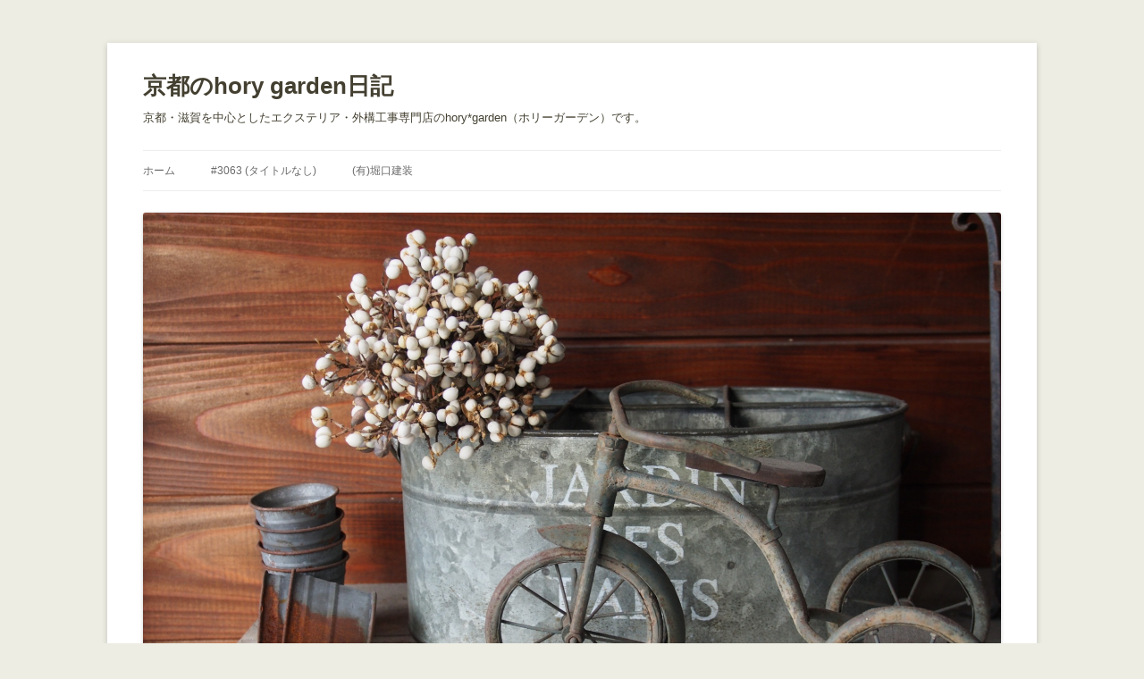

--- FILE ---
content_type: text/html; charset=UTF-8
request_url: https://niwablo-plus.jp/horygarden3/2022/11/
body_size: 45551
content:
<!DOCTYPE html>
<!--[if IE 7]>
<html class="ie ie7" lang="ja">
<![endif]-->
<!--[if IE 8]>
<html class="ie ie8" lang="ja">
<![endif]-->
<!--[if !(IE 7) & !(IE 8)]><!-->
<html lang="ja">
<!--<![endif]-->
<head>
<meta charset="UTF-8" />
<meta name="viewport" content="width=device-width" />
<title>京都のhory garden日記</title>
<link rel="profile" href="http://gmpg.org/xfn/11" />
<link rel="pingback" href="https://niwablo-plus.jp/horygarden3/xmlrpc.php" />
<!--[if lt IE 9]>
<script src="https://niwablo-plus.jp/horygarden3/wp-content/themes/twentytwelve/js/html5.js" type="text/javascript"></script>
<![endif]-->
	<meta name="google-site-verification" content="DRmKZYfbjFQ-XeoU-M3CTIIfhfO94acAZjwLTTNKXag" /><link rel="alternate" type="application/rss+xml" title="京都のhory garden日記 &raquo; フィード" href="https://niwablo-plus.jp/horygarden3/feed/" />
<link rel="alternate" type="application/rss+xml" title="京都のhory garden日記 &raquo; コメントフィード" href="https://niwablo-plus.jp/horygarden3/comments/feed/" />
		<script type="text/javascript">
			window._wpemojiSettings = {"baseUrl":"https:\/\/s.w.org\/images\/core\/emoji\/72x72\/","ext":".png","source":{"concatemoji":"https:\/\/niwablo-plus.jp\/horygarden3\/wp-includes\/js\/wp-emoji-release.min.js?ver=4.3.34"}};
			!function(e,n,t){var a;function o(e){var t=n.createElement("canvas"),a=t.getContext&&t.getContext("2d");return!(!a||!a.fillText)&&(a.textBaseline="top",a.font="600 32px Arial","flag"===e?(a.fillText(String.fromCharCode(55356,56812,55356,56807),0,0),3e3<t.toDataURL().length):(a.fillText(String.fromCharCode(55357,56835),0,0),0!==a.getImageData(16,16,1,1).data[0]))}function i(e){var t=n.createElement("script");t.src=e,t.type="text/javascript",n.getElementsByTagName("head")[0].appendChild(t)}t.supports={simple:o("simple"),flag:o("flag")},t.DOMReady=!1,t.readyCallback=function(){t.DOMReady=!0},t.supports.simple&&t.supports.flag||(a=function(){t.readyCallback()},n.addEventListener?(n.addEventListener("DOMContentLoaded",a,!1),e.addEventListener("load",a,!1)):(e.attachEvent("onload",a),n.attachEvent("onreadystatechange",function(){"complete"===n.readyState&&t.readyCallback()})),(a=t.source||{}).concatemoji?i(a.concatemoji):a.wpemoji&&a.twemoji&&(i(a.twemoji),i(a.wpemoji)))}(window,document,window._wpemojiSettings);
		</script>
		<style type="text/css">
img.wp-smiley,
img.emoji {
	display: inline !important;
	border: none !important;
	box-shadow: none !important;
	height: 1em !important;
	width: 1em !important;
	margin: 0 .07em !important;
	vertical-align: -0.1em !important;
	background: none !important;
	padding: 0 !important;
}
</style>
<link rel='stylesheet' id='dashicons-css'  href='https://niwablo-plus.jp/horygarden3/wp-includes/css/dashicons.min.css?ver=4.3.34' type='text/css' media='all' />
<link rel='stylesheet' id='wp-jquery-ui-dialog-css'  href='https://niwablo-plus.jp/horygarden3/wp-includes/css/jquery-ui-dialog.min.css?ver=4.3.34' type='text/css' media='all' />
<link rel='stylesheet' id='twentytwelve-style-css'  href='https://niwablo-plus.jp/horygarden3/wp-content/themes/twentytwelve/style.css?ver=4.3.34' type='text/css' media='all' />
<!--[if lt IE 9]>
<link rel='stylesheet' id='twentytwelve-ie-css'  href='https://niwablo-plus.jp/horygarden3/wp-content/themes/twentytwelve/css/ie.css?ver=20121010' type='text/css' media='all' />
<![endif]-->
<script type='text/javascript' src='https://niwablo-plus.jp/horygarden3/wp-includes/js/jquery/jquery.js?ver=1.11.3'></script>
<script type='text/javascript' src='https://niwablo-plus.jp/horygarden3/wp-includes/js/jquery/jquery-migrate.min.js?ver=1.2.1'></script>
<link rel="EditURI" type="application/rsd+xml" title="RSD" href="https://niwablo-plus.jp/horygarden3/xmlrpc.php?rsd" />
<link rel="wlwmanifest" type="application/wlwmanifest+xml" href="https://niwablo-plus.jp/horygarden3/wp-includes/wlwmanifest.xml" /> 
<meta name="generator" content="WordPress 4.3.34" />
<link rel="alternate" media="handheld" type="text/html" href="https://niwablo-plus.jp/horygarden3/2022/11/" />
	<link rel="shortcut icon" href="https://niwablo-plus.jp/wp-content/uploads/2015/10/favicon.ico" /><link href='https://fonts.googleapis.com/css?family=Raleway:700' rel='stylesheet' type='text/css'>	<style type="text/css">.recentcomments a{display:inline !important;padding:0 !important;margin:0 !important;}</style>
	<style type="text/css" id="twentytwelve-header-css">
			.site-header h1 a,
		.site-header h2 {
			color: #444031;
		}
		</style>
	<style type="text/css" id="custom-background-css">
body.custom-background { background-color: #edede3; }
</style>
<link rel="icon" href="https://niwablo-plus.jp/horygarden3/wp-content/uploads/sites/53/2016/01/cropped-c5fbb19c307ff76631dcb6db998440c4-32x32.jpg" sizes="32x32" />
<link rel="icon" href="https://niwablo-plus.jp/horygarden3/wp-content/uploads/sites/53/2016/01/cropped-c5fbb19c307ff76631dcb6db998440c4-192x192.jpg" sizes="192x192" />
<link rel="apple-touch-icon-precomposed" href="https://niwablo-plus.jp/horygarden3/wp-content/uploads/sites/53/2016/01/cropped-c5fbb19c307ff76631dcb6db998440c4-180x180.jpg">
<meta name="msapplication-TileImage" content="https://niwablo-plus.jp/horygarden3/wp-content/uploads/sites/53/2016/01/cropped-c5fbb19c307ff76631dcb6db998440c4-270x270.jpg">
</head>

<body class="archive date custom-background single-author">
<div id="page" class="hfeed site">
	<header id="masthead" class="site-header" role="banner">
		<hgroup>
			<h1 class="site-title"><a href="https://niwablo-plus.jp/horygarden3/" title="京都のhory garden日記" rel="home">京都のhory garden日記</a></h1>
			<h2 class="site-description">京都・滋賀を中心としたエクステリア・外構工事専門店のhory*garden（ホリーガーデン）です。</h2>
		</hgroup>

		<nav id="site-navigation" class="main-navigation" role="navigation">
			<button class="menu-toggle">メニュー</button>
			<a class="assistive-text" href="#content" title="コンテンツへ移動">コンテンツへ移動</a>
			<div class="nav-menu"><ul><li ><a href="https://niwablo-plus.jp/horygarden3/">ホーム</a></li><li class="page_item page-item-3063"><a href="https://niwablo-plus.jp/horygarden3/3063-2/">#3063 (タイトルなし)</a></li><li class="page_item page-item-74"><a href="https://niwablo-plus.jp/horygarden3/%e4%bc%9a%e7%a4%be%e6%a1%88%e5%86%85/">(有)堀口建装</a></li></ul></div>
		</nav><!-- #site-navigation -->

				<a href="https://niwablo-plus.jp/horygarden3/"><img src="https://niwablo-plus.jp/horygarden3/wp-content/uploads/sites/53/2025/12/mk-5.jpg" class="header-image" width="1920" height="1301" alt="京都のhory garden日記" /></a>
			</header><!-- #masthead -->

	<div id="main" class="wrapper">
	<section id="primary" class="site-content">
		<div id="content" role="main">

					<header class="archive-header">
				<h1 class="archive-title">月別アーカイブ: <span>2022年11月</span></h1>
			</header><!-- .archive-header -->

			
	<article id="post-14649" class="post-14649 post type-post status-publish format-standard hentry category-my-garden- category-1289 category-5 category-745 category-2060 tag-1416 tag-1669 tag-1555 tag-1187 tag-2316">
				<header class="entry-header">
			
						<h1 class="entry-title">
				<a href="https://niwablo-plus.jp/horygarden3/2022/11/28/%e8%89%b2%e3%80%85%e3%81%82%e3%82%8b%e3%81%ae%e3%81%8c%e8%89%af%e3%81%84%e2%99%aa/" rel="bookmark">色々あるのが良い♪</a>
			</h1>
										<div class="comments-link">
					<a href="https://niwablo-plus.jp/horygarden3/2022/11/28/%e8%89%b2%e3%80%85%e3%81%82%e3%82%8b%e3%81%ae%e3%81%8c%e8%89%af%e3%81%84%e2%99%aa/#comments">2件の返信</a>				</div><!-- .comments-link -->
					</header><!-- .entry-header -->

				<div class="entry-content">
			<p style="text-align: center">ピンク紫系のパンジーをお迎えしました。</p>
<p style="text-align: center"><a href="https://niwablo-plus.jp/horygarden3/wp-content/uploads/sites/53/2022/11/PB170373.jpg" rel="nofollow"><img src="https://niwablo-plus.jp/horygarden3/wp-content/uploads/sites/53/2022/11/PB170373.jpg" alt="パンジー" width="700" height="525" class="alignnone size-full wp-image-14650" /></a></p>
<p style="text-align: center">このパンジーも、一株の中で個々の花色が微妙に違っているタイプで、</p>
<p style="text-align: center">見ていて飽きの来ない花姿です。</p>
<p style="text-align: center"><a href="https://niwablo-plus.jp/horygarden3/wp-content/uploads/sites/53/2022/11/PB170265.jpg" rel="nofollow"><img src="https://niwablo-plus.jp/horygarden3/wp-content/uploads/sites/53/2022/11/PB170265.jpg" alt="ピンクパンジー" width="700" height="525" class="alignnone size-full wp-image-14651" /></a></p>
<p style="text-align: center">ピンクの濃淡や、紫の濃淡に加え、</p>
<p style="text-align: center">オレンジ色がアクセントに入っていたり、青みが挿していたりと、</p>
<p style="text-align: center">表情の違うお花達は愛でているだけでウットリします。</p>
<p style="text-align: center"><a href="https://niwablo-plus.jp/horygarden3/wp-content/uploads/sites/53/2022/11/PB170013.jpg" rel="nofollow"><img src="https://niwablo-plus.jp/horygarden3/wp-content/uploads/sites/53/2022/11/PB170013.jpg" alt="ピンクパンジー" width="700" height="525" class="alignnone size-full wp-image-14652" /></a></p>
<p style="text-align: center"><a href="https://niwablo-plus.jp/horygarden3/wp-content/uploads/sites/53/2022/11/PB170427.jpg" rel="nofollow"><img src="https://niwablo-plus.jp/horygarden3/wp-content/uploads/sites/53/2022/11/PB170427.jpg" alt="ピンク系パンジー" width="700" height="525" class="alignnone size-full wp-image-14653" /></a></p>
<p style="text-align: center">毎年、色々なお色や形のパンジーやビオラが生み出され、</p>
<p style="text-align: center">どれを選べば良いのか迷いも増えたけれど、</p>
<p style="text-align: center">それも又、楽しい時間となっているような気がします。</p>

<div id="report"></div><div class="social">
	<p class="social">		<span class="social fb-like" data-href="https://niwablo-plus.jp/horygarden3/2022/11/28/%e8%89%b2%e3%80%85%e3%81%82%e3%82%8b%e3%81%ae%e3%81%8c%e8%89%af%e3%81%84%e2%99%aa/" data-width="100" data-layout="button_count" data-show-faces="false" data-send="false"></span></p>
	<p class="social">		<span class="social twitter"><a href="https://twitter.com/share" class="twitter-share-button" data-url="https://niwablo-plus.jp/horygarden3/2022/11/28/%e8%89%b2%e3%80%85%e3%81%82%e3%82%8b%e3%81%ae%e3%81%8c%e8%89%af%e3%81%84%e2%99%aa/" data-text="色々あるのが良い♪" data-lang="en">Tweet</a></span></p>
	<p class="social">		<span class="social applaud"><a class="applaud" rel="14649">Applaud</a><span class="baloon" rel="14649">0</span></span></p>
	<p class="social">		<span class="social social-report"><a href="/horygarden3/?p=14649&b=53&_wp_nonce=18f9af861b" id="mp-report" class="social-report-button">通報</a></span></p>
</div>					</div><!-- .entry-content -->
		
		<footer class="entry-meta">
			カテゴリー: <a href="https://niwablo-plus.jp/horygarden3/category/my-garden-%e3%83%9e%e3%82%a4%e3%82%ac%e3%83%bc%e3%83%87%e3%83%b3/" rel="category tag">my-garden マイガーデン</a>, <a href="https://niwablo-plus.jp/horygarden3/category/%e3%83%91%e3%83%b3%e3%82%b8%e3%83%bc/" rel="category tag">パンジー</a>, <a href="https://niwablo-plus.jp/horygarden3/category/%e5%9b%9b%e5%ad%a3%e3%81%ae%e8%8d%89%e8%8a%b1/" rel="category tag">四季の草花</a>, <a href="https://niwablo-plus.jp/horygarden3/category/%e5%ae%bf%e6%a0%b9%e8%8d%89%e3%80%80/" rel="category tag">宿根草　</a>, <a href="https://niwablo-plus.jp/horygarden3/category/%e5%af%92%e8%89%b2%e7%b3%bb%e3%81%ae%e3%81%8a%e8%8a%b1/" rel="category tag">寒色系のお花</a> | タグ: <a href="https://niwablo-plus.jp/horygarden3/tag/%e3%83%91%e3%83%b3%e3%82%b8%e3%83%bc/" rel="tag">パンジー</a>, <a href="https://niwablo-plus.jp/horygarden3/tag/%e3%83%9e%e3%82%a4%e3%82%ac%e3%83%bc%e3%83%87%e3%83%b3/" rel="tag">マイガーデン</a>, <a href="https://niwablo-plus.jp/horygarden3/tag/%e5%9b%9b%e5%ad%a3%e3%81%ae%e8%8d%89%e8%8a%b1/" rel="tag">四季の草花</a>, <a href="https://niwablo-plus.jp/horygarden3/tag/%e5%ad%a3%e7%af%80%e3%81%ae%e8%8d%89%e8%8a%b1/" rel="tag">季節の草花</a>, <a href="https://niwablo-plus.jp/horygarden3/tag/%e9%9d%92%e7%b4%ab%e7%b3%bb%e3%81%ae%e3%81%8a%e8%8a%b1/" rel="tag">青紫系のお花</a> | 投稿日: <a href="https://niwablo-plus.jp/horygarden3/2022/11/28/%e8%89%b2%e3%80%85%e3%81%82%e3%82%8b%e3%81%ae%e3%81%8c%e8%89%af%e3%81%84%e2%99%aa/" title="5:00 PM" rel="bookmark"><time class="entry-date" datetime="2022-11-28T17:00:28+00:00">2022年11月28日</time></a> | <span class="by-author">投稿者: <span class="author vcard"><a class="url fn n" href="https://niwablo-plus.jp/horygarden3/author/horygarden3/" title="horygarden3 の投稿をすべて表示" rel="author">horygarden3</a></span></span>								</footer><!-- .entry-meta -->
	</article><!-- #post -->

	<article id="post-14701" class="post-14701 post type-post status-publish format-standard hentry category-1969 category-2329 category-780 category-1754 category-1885 category-2294 tag-1023 tag-2330 tag-782 tag-1756">
				<header class="entry-header">
			
						<h1 class="entry-title">
				<a href="https://niwablo-plus.jp/horygarden3/2022/11/26/%e6%b0%b8%e8%a6%b3%e5%a0%82%e3%81%ae%e7%b4%85%e8%91%89/" rel="bookmark">永観堂の紅葉</a>
			</h1>
										<div class="comments-link">
					<a href="https://niwablo-plus.jp/horygarden3/2022/11/26/%e6%b0%b8%e8%a6%b3%e5%a0%82%e3%81%ae%e7%b4%85%e8%91%89/#comments">2件の返信</a>				</div><!-- .comments-link -->
					</header><!-- .entry-header -->

				<div class="entry-content">
			<p style="text-align: center">紅葉狩りの最後は、「永観堂」です。</p>
<p style="text-align: center">永観堂は約3000本の紅葉が植えられていて、</p>
<p style="text-align: center">秋の紅葉が有名なお寺で全国にその名を知られています。</p>
<p style="text-align: center">それだけあって、ここは流石に人が多かった～(&gt;_&lt;)</p>
<p style="text-align: center">でも、それだけ沢山の人を魅了する魅力があるということなのでしょうね。</p>
<p style="text-align: center"><a href="https://niwablo-plus.jp/horygarden3/wp-content/uploads/sites/53/2022/11/IMG_9274.jpg" rel="nofollow"><img src="https://niwablo-plus.jp/horygarden3/wp-content/uploads/sites/53/2022/11/IMG_9274.jpg" alt="永観堂の紅葉" width="700" height="933" class="alignnone size-full wp-image-14702" /></a></p>
<p style="text-align: center">しかし、山門に差し掛かる紅葉が見えた瞬間、その美しさに心が震えました。</p>
<p style="text-align: center"><a href="https://niwablo-plus.jp/horygarden3/wp-content/uploads/sites/53/2022/11/IMG_9280.jpg" rel="nofollow"><img src="https://niwablo-plus.jp/horygarden3/wp-content/uploads/sites/53/2022/11/IMG_9280.jpg" alt="永観堂の紅葉" width="700" height="525" class="alignnone size-full wp-image-14703" /></a></p>
<p style="text-align: center">
<p style="text-align: center">釈迦堂から見た唐門</p>
<p style="text-align: center"><a href="https://niwablo-plus.jp/horygarden3/wp-content/uploads/sites/53/2022/11/IMG_9317.jpg" rel="nofollow"><img src="https://niwablo-plus.jp/horygarden3/wp-content/uploads/sites/53/2022/11/IMG_9317.jpg" alt="永観堂の紅葉" width="700" height="525" class="alignnone size-full wp-image-14704" /></a></p>
<p style="text-align: center">阿弥陀堂をはじめとする古建築が、緑と水に恵まれた庭に調和しており、</p>
<p style="text-align: center">優美な景観が広がっています。</p>
<p style="text-align: center"><a href="https://niwablo-plus.jp/horygarden3/wp-content/uploads/sites/53/2022/11/IMG_9327.jpg" rel="nofollow"><img src="https://niwablo-plus.jp/horygarden3/wp-content/uploads/sites/53/2022/11/IMG_9327.jpg" alt="永観堂の紅葉" width="700" height="525" class="alignnone size-full wp-image-14705" /></a></p>
<p style="text-align: center"><a href="https://niwablo-plus.jp/horygarden3/wp-content/uploads/sites/53/2022/11/IMG_9334.jpg" rel="nofollow"><img src="https://niwablo-plus.jp/horygarden3/wp-content/uploads/sites/53/2022/11/IMG_9334.jpg" alt="永観堂の紅葉" width="700" height="525" class="alignnone size-full wp-image-14706" /></a></p>
<p style="text-align: center"><a href="https://niwablo-plus.jp/horygarden3/wp-content/uploads/sites/53/2022/11/IMG_9377.jpg" rel="nofollow"><img src="https://niwablo-plus.jp/horygarden3/wp-content/uploads/sites/53/2022/11/IMG_9377.jpg" alt="永観堂の紅葉" width="700" height="968" class="alignnone size-full wp-image-14707" /></a></p>
<p style="text-align: center">境内を染め上げる紅葉はどの角度から見ても絵になる風景で息を飲むほどの美しさ。</p>
<p style="text-align: center">お堂や回廊のすぐ前にせまってくる鮮やかな紅葉は圧巻の美しさです。</p>
<p style="text-align: center"><a href="https://niwablo-plus.jp/horygarden3/wp-content/uploads/sites/53/2022/11/IMG_9390.jpg" rel="nofollow"><img src="https://niwablo-plus.jp/horygarden3/wp-content/uploads/sites/53/2022/11/IMG_9390.jpg" alt="永観堂の紅葉" width="700" height="525" class="alignnone size-full wp-image-14708" /></a></p>
<p style="text-align: center"><a href="https://niwablo-plus.jp/horygarden3/wp-content/uploads/sites/53/2022/11/IMG_9396.jpg" rel="nofollow"><img src="https://niwablo-plus.jp/horygarden3/wp-content/uploads/sites/53/2022/11/IMG_9396.jpg" alt="永観堂の紅葉" width="700" height="525" class="alignnone size-full wp-image-14709" /></a></p>
<p style="text-align: center">合間から覗く常緑の木々や足元に広がる緑の苔や植物達が</p>
<p style="text-align: center">その美しさをさらに際立たせているように感じます。</p>
<p style="text-align: center"><a href="https://niwablo-plus.jp/horygarden3/wp-content/uploads/sites/53/2022/11/IMG_9448.jpg" rel="nofollow"><img src="https://niwablo-plus.jp/horygarden3/wp-content/uploads/sites/53/2022/11/IMG_9448.jpg" alt="永観堂の紅葉" width="700" height="525" class="alignnone size-full wp-image-14710" /></a></p>
<p style="text-align: center"><a href="https://niwablo-plus.jp/horygarden3/wp-content/uploads/sites/53/2022/11/IMG_9453.jpg" rel="nofollow"><img src="https://niwablo-plus.jp/horygarden3/wp-content/uploads/sites/53/2022/11/IMG_9453.jpg" alt="永観堂の紅葉" width="700" height="933" class="alignnone size-full wp-image-14711" /></a></p>
<p style="text-align: center">沢山の赤い紅葉を見た後だからでしょうか、</p>
<p style="text-align: center">この黄色い銀杏の絨毯の鮮やかさがとても新鮮で見入ってしまいました。</p>
<p style="text-align: center"><a href="https://niwablo-plus.jp/horygarden3/wp-content/uploads/sites/53/2022/11/IMG_9406.jpg" rel="nofollow"><img src="https://niwablo-plus.jp/horygarden3/wp-content/uploads/sites/53/2022/11/IMG_9406.jpg" alt="永観堂の紅葉" width="700" height="525" class="alignnone size-full wp-image-14712" /></a></p>
<p style="text-align: center">放生池の周りには目にも鮮やかな紅葉が水面に映りとっても綺麗。</p>
<p style="text-align: center"><a href="https://niwablo-plus.jp/horygarden3/wp-content/uploads/sites/53/2022/11/IMG_9417.jpg" rel="nofollow"><img src="https://niwablo-plus.jp/horygarden3/wp-content/uploads/sites/53/2022/11/IMG_9417.jpg" alt="永観堂の紅葉" width="700" height="525" class="alignnone size-full wp-image-14713" /></a></p>
<p style="text-align: center"><a href="https://niwablo-plus.jp/horygarden3/wp-content/uploads/sites/53/2022/11/IMG_9423.jpg" rel="nofollow"><img src="https://niwablo-plus.jp/horygarden3/wp-content/uploads/sites/53/2022/11/IMG_9423.jpg" alt="永観堂の紅葉" width="700" height="525" class="alignnone size-full wp-image-14714" /></a></p>
<p style="text-align: center">この日は曇りのち雨の予報でしたが、私の日ごろの行いが良いから？でしょうか、</p>
<p style="text-align: center">陽射しも出て青い空とのコントラストにもうウットリです。</p>
<p style="text-align: center"><a href="https://niwablo-plus.jp/horygarden3/wp-content/uploads/sites/53/2022/11/IMG_9445.jpg" rel="nofollow"><img src="https://niwablo-plus.jp/horygarden3/wp-content/uploads/sites/53/2022/11/IMG_9445.jpg" alt="永観堂の紅葉" width="700" height="525" class="alignnone size-full wp-image-14715" /></a></p>
<p style="text-align: center">京都にいながらなかなか見に行けなかった永観堂の紅葉。</p>
<p style="text-align: center">今度は是非、夜のライトアップされた紅葉を見て見たいと思いました。</p>
<p style="text-align: center">そして、こうして美しい景色を愛でられたことに感謝。</p>
<p style="text-align: center">

<div id="report"></div><div class="social">
	<p class="social">		<span class="social fb-like" data-href="https://niwablo-plus.jp/horygarden3/2022/11/26/%e6%b0%b8%e8%a6%b3%e5%a0%82%e3%81%ae%e7%b4%85%e8%91%89/" data-width="100" data-layout="button_count" data-show-faces="false" data-send="false"></span></p>
	<p class="social">		<span class="social twitter"><a href="https://twitter.com/share" class="twitter-share-button" data-url="https://niwablo-plus.jp/horygarden3/2022/11/26/%e6%b0%b8%e8%a6%b3%e5%a0%82%e3%81%ae%e7%b4%85%e8%91%89/" data-text="永観堂の紅葉" data-lang="en">Tweet</a></span></p>
	<p class="social">		<span class="social applaud"><a class="applaud" rel="14701">Applaud</a><span class="baloon" rel="14701">0</span></span></p>
	<p class="social">		<span class="social social-report"><a href="/horygarden3/?p=14701&b=53&_wp_nonce=18f9af861b" id="mp-report" class="social-report-button">通報</a></span></p>
</div>					</div><!-- .entry-content -->
		
		<footer class="entry-meta">
			カテゴリー: <a href="https://niwablo-plus.jp/horygarden3/category/%e4%bc%91%e6%97%a5%e3%81%ae%e9%81%8e%e3%81%94%e3%81%97%e6%96%b9/" rel="category tag">休日の過ごし方</a>, <a href="https://niwablo-plus.jp/horygarden3/category/%e6%b0%b8%e8%a6%b3%e5%a0%82%e3%81%ae%e7%b4%85%e8%91%89/" rel="category tag">永観堂の紅葉</a>, <a href="https://niwablo-plus.jp/horygarden3/category/%e7%b4%85%e8%91%89/" rel="category tag">紅葉</a>, <a href="https://niwablo-plus.jp/horygarden3/category/%e7%b4%85%e8%91%89%e7%8b%a9%e3%82%8a/" rel="category tag">紅葉狩り</a>, <a href="https://niwablo-plus.jp/horygarden3/category/%e8%90%bd%e8%91%89%e6%a8%b9/" rel="category tag">落葉樹</a>, <a href="https://niwablo-plus.jp/horygarden3/category/%e8%a6%b3%e5%85%89/" rel="category tag">観光</a> | タグ: <a href="https://niwablo-plus.jp/horygarden3/tag/%e4%bc%91%e6%97%a5%e3%81%ae%e9%81%8e%e3%81%94%e3%81%97%e6%96%b9/" rel="tag">休日の過ごし方</a>, <a href="https://niwablo-plus.jp/horygarden3/tag/%e6%b0%b8%e8%a6%b3%e5%a0%82%e3%81%ae%e7%b4%85%e8%91%89/" rel="tag">永観堂の紅葉</a>, <a href="https://niwablo-plus.jp/horygarden3/tag/%e7%b4%85%e8%91%89/" rel="tag">紅葉</a>, <a href="https://niwablo-plus.jp/horygarden3/tag/%e7%b4%85%e8%91%89%e7%8b%a9%e3%82%8a/" rel="tag">紅葉狩り</a> | 投稿日: <a href="https://niwablo-plus.jp/horygarden3/2022/11/26/%e6%b0%b8%e8%a6%b3%e5%a0%82%e3%81%ae%e7%b4%85%e8%91%89/" title="10:54 AM" rel="bookmark"><time class="entry-date" datetime="2022-11-26T10:54:53+00:00">2022年11月26日</time></a> | <span class="by-author">投稿者: <span class="author vcard"><a class="url fn n" href="https://niwablo-plus.jp/horygarden3/author/horygarden3/" title="horygarden3 の投稿をすべて表示" rel="author">horygarden3</a></span></span>								</footer><!-- .entry-meta -->
	</article><!-- #post -->

	<article id="post-14683" class="post-14683 post type-post status-publish format-standard hentry category-2026 category-8 category-1969 category-780 category-1754 category-2294 category-2324 tag-2328 tag-2326 tag-1023 tag-niwa tag-2327 tag-782 tag-2325">
				<header class="entry-header">
			
						<h1 class="entry-title">
				<a href="https://niwablo-plus.jp/horygarden3/2022/11/25/14683/" rel="bookmark">目にも鮮やかな風景とおセンチ気分と</a>
			</h1>
										<div class="comments-link">
					<a href="https://niwablo-plus.jp/horygarden3/2022/11/25/14683/#comments">2件の返信</a>				</div><!-- .comments-link -->
					</header><!-- .entry-header -->

				<div class="entry-content">
			<p style="text-align: center">先日の休日行った紅葉狩りの続きです。</p>
<p style="text-align: center">園光寺さんの後はすぐ側にある詩仙堂さんへ。</p>
<p style="text-align: center">詩仙堂は左京区一乗谷にある詩仙堂は正式名称は「凹凸窠（おうとつか）」で、</p>
<p style="text-align: center">でこぼこした土地に建てた住居という意味があるそうです。</p>
<p style="text-align: center">ここは石川丈山が自ら作庭した枯山水庭園で国指定史跡にもなっています。</p>
<p style="text-align: center"><a href="https://niwablo-plus.jp/horygarden3/wp-content/uploads/sites/53/2022/11/IMG_9209.jpg" rel="nofollow"><img src="https://niwablo-plus.jp/horygarden3/wp-content/uploads/sites/53/2022/11/IMG_9209.jpg" alt="詩仙堂の紅葉" width="700" height="525" class="alignnone size-full wp-image-14684" /></a></p>
<p style="text-align: center">建物の周りには綺麗に整えられたお庭が広がります。</p>
<p style="text-align: center"><a href="https://niwablo-plus.jp/horygarden3/wp-content/uploads/sites/53/2022/11/IMG_9225.jpg" rel="nofollow"><img src="https://niwablo-plus.jp/horygarden3/wp-content/uploads/sites/53/2022/11/IMG_9225.jpg" alt="詩仙堂の紅葉" width="700" height="525" class="alignnone size-full wp-image-14685" /></a></p>
<p style="text-align: center">ひっそりと佇む小有洞（しょうゆうどう）の門から参道を登って行き建物に入ると、</p>
<p style="text-align: center">木々の間から燃えるような紅葉の紅が目に飛び込んできて、</p>
<p style="text-align: center">建物と緑、紅葉の美しさのコントラストに息を飲みます。</p>
<p style="text-align: center"><a href="https://niwablo-plus.jp/horygarden3/wp-content/uploads/sites/53/2022/11/IMG_9220.jpg" rel="nofollow"><img src="https://niwablo-plus.jp/horygarden3/wp-content/uploads/sites/53/2022/11/IMG_9220.jpg" alt="詩仙堂の紅葉" width="700" height="525" class="alignnone size-full wp-image-14686" /></a></p>
<p style="text-align: center">室内には少し遠くから聞こえる水の流れやししおどしの音が響き、</p>
<p style="text-align: center">側に座ってもよし、奥から眺めてもよしの落ち着いた空間です。</p>
<p style="text-align: center"><a href="https://niwablo-plus.jp/horygarden3/wp-content/uploads/sites/53/2022/11/IMG_9213.jpg" rel="nofollow"><img src="https://niwablo-plus.jp/horygarden3/wp-content/uploads/sites/53/2022/11/IMG_9213.jpg" alt="詩仙堂の紅葉" width="700" height="525" class="alignnone size-full wp-image-14687" /></a></p>
<p style="text-align: center"><a href="https://niwablo-plus.jp/horygarden3/wp-content/uploads/sites/53/2022/11/IMG_9216.jpg" rel="nofollow"><img src="https://niwablo-plus.jp/horygarden3/wp-content/uploads/sites/53/2022/11/IMG_9216.jpg" alt="詩仙堂の紅葉" width="700" height="933" class="alignnone size-full wp-image-14689" /></a></p>
<p style="text-align: center"><a href="https://niwablo-plus.jp/horygarden3/wp-content/uploads/sites/53/2022/11/IMG_9233.jpg" rel="nofollow"><img src="https://niwablo-plus.jp/horygarden3/wp-content/uploads/sites/53/2022/11/IMG_9233.jpg" alt="詩仙堂の紅葉" width="700" height="525" class="alignnone size-full wp-image-14691" /></a></p>
<p style="text-align: center">ここは石川丈山が自ら作庭した枯山水庭園で国指定史跡にもなっています。</p>
<p style="text-align: center">高低差のあるお庭の作りが特徴で、</p>
<p style="text-align: center">皐月の刈り込みの奥にある少し低い場所にもお庭が広がっていています。</p>
<p style="text-align: center"><a href="https://niwablo-plus.jp/horygarden3/wp-content/uploads/sites/53/2022/11/IMG_9237.jpg" rel="nofollow"><img src="https://niwablo-plus.jp/horygarden3/wp-content/uploads/sites/53/2022/11/IMG_9237.jpg" alt="詩仙堂の紅葉" width="700" height="525" class="alignnone size-full wp-image-14692" /></a></p>
<p style="text-align: center">鮮やかな紅葉が全体を覆いつくしていて、</p>
<p style="text-align: center">黄色からオレンジ、赤のグラデーションがなんとも美しかったです。</p>
<p style="text-align: center"><a href="https://niwablo-plus.jp/horygarden3/wp-content/uploads/sites/53/2022/11/IMG_9236.jpg" rel="nofollow"><img src="https://niwablo-plus.jp/horygarden3/wp-content/uploads/sites/53/2022/11/IMG_9236.jpg" alt="詩仙堂の紅葉" width="700" height="525" class="alignnone size-full wp-image-14688" /></a></p>
<p style="text-align: center"><a href="https://niwablo-plus.jp/horygarden3/wp-content/uploads/sites/53/2022/11/IMG_9266.jpg" rel="nofollow"><img src="https://niwablo-plus.jp/horygarden3/wp-content/uploads/sites/53/2022/11/IMG_9266.jpg" alt="詩仙堂の紅葉" width="700" height="933" class="alignnone size-full wp-image-14693" /></a></p>
<p style="text-align: center">敷紅葉の美しさは又格別の美しさ。</p>
<p style="text-align: center"><a href="https://niwablo-plus.jp/horygarden3/wp-content/uploads/sites/53/2022/11/IMG_9255.jpg" rel="nofollow"><img src="https://niwablo-plus.jp/horygarden3/wp-content/uploads/sites/53/2022/11/IMG_9255.jpg" alt="詩仙堂の敷紅葉" width="700" height="525" class="alignnone size-full wp-image-14694" /></a></p>
<p style="text-align: center">これぞ、モミジの絨毯です。</p>
<p style="text-align: center"><a href="https://niwablo-plus.jp/horygarden3/wp-content/uploads/sites/53/2022/11/IMG_9260.jpg" rel="nofollow"><img src="https://niwablo-plus.jp/horygarden3/wp-content/uploads/sites/53/2022/11/IMG_9260.jpg" alt="詩仙堂の敷紅葉" width="700" height="933" class="alignnone size-full wp-image-14695" /></a></p>
<p style="text-align: center">こちらの詩仙堂は5月下旬の“さつき”、11月下旬の紅葉がオススメです。</p>
<p style="text-align: center">狭すぎず、広すぎず・・・なのも良いのかもしれません(^^;</p>
<p style="text-align: center">オマケの写真は建物の一角にあったかまど。</p>
<p style="text-align: center"><a href="https://niwablo-plus.jp/horygarden3/wp-content/uploads/sites/53/2022/11/IMG_9228.jpg" rel="nofollow"><img src="https://niwablo-plus.jp/horygarden3/wp-content/uploads/sites/53/2022/11/IMG_9228.jpg" alt="詩仙堂の紅葉" width="700" height="525" class="alignnone size-full wp-image-14696" /></a></p>
<p style="text-align: center">京都では｢おくどさん｣と言いますが、懐かしいその姿に故郷を思い出し、</p>
<p style="text-align: center">年老いた母に無性に会いたくなりました。</p>

<div id="report"></div><div class="social">
	<p class="social">		<span class="social fb-like" data-href="https://niwablo-plus.jp/horygarden3/2022/11/25/14683/" data-width="100" data-layout="button_count" data-show-faces="false" data-send="false"></span></p>
	<p class="social">		<span class="social twitter"><a href="https://twitter.com/share" class="twitter-share-button" data-url="https://niwablo-plus.jp/horygarden3/2022/11/25/14683/" data-text="目にも鮮やかな風景とおセンチ気分と" data-lang="en">Tweet</a></span></p>
	<p class="social">		<span class="social applaud"><a class="applaud" rel="14683">Applaud</a><span class="baloon" rel="14683">0</span></span></p>
	<p class="social">		<span class="social social-report"><a href="/horygarden3/?p=14683&b=53&_wp_nonce=18f9af861b" id="mp-report" class="social-report-button">通報</a></span></p>
</div>					</div><!-- .entry-content -->
		
		<footer class="entry-meta">
			カテゴリー: <a href="https://niwablo-plus.jp/horygarden3/category/%e3%83%95%e3%82%a1%e3%82%a4%e3%83%b3%e3%83%80%e3%83%bc%e8%b6%8a%e3%81%97%e3%81%ae%e4%b8%96%e7%95%8c/" rel="category tag">ファインダー越しの世界</a>, <a href="https://niwablo-plus.jp/horygarden3/category/%e4%bc%91%e6%97%a5%e3%80%81%e4%bd%99%e6%9a%87%e3%81%ae%e9%81%8e%e3%81%94%e3%81%97%e6%96%b9/" rel="category tag">休日、余暇の過ごし方</a>, <a href="https://niwablo-plus.jp/horygarden3/category/%e4%bc%91%e6%97%a5%e3%81%ae%e9%81%8e%e3%81%94%e3%81%97%e6%96%b9/" rel="category tag">休日の過ごし方</a>, <a href="https://niwablo-plus.jp/horygarden3/category/%e7%b4%85%e8%91%89/" rel="category tag">紅葉</a>, <a href="https://niwablo-plus.jp/horygarden3/category/%e7%b4%85%e8%91%89%e7%8b%a9%e3%82%8a/" rel="category tag">紅葉狩り</a>, <a href="https://niwablo-plus.jp/horygarden3/category/%e8%a6%b3%e5%85%89/" rel="category tag">観光</a>, <a href="https://niwablo-plus.jp/horygarden3/category/%e8%a9%a9%e4%bb%99%e5%a0%82/" rel="category tag">詩仙堂</a> | タグ: <a href="https://niwablo-plus.jp/horygarden3/tag/%e3%81%8b%e3%81%be%e3%81%a9/" rel="tag">かまど</a>, <a href="https://niwablo-plus.jp/horygarden3/tag/%e3%83%95%e3%82%a7%e3%82%a4%e3%82%93%e3%81%a0%e3%83%bc%e8%b6%8a%e3%81%97%e3%81%ae%e4%b8%96%e7%95%8c/" rel="tag">フェイんだー越しの世界</a>, <a href="https://niwablo-plus.jp/horygarden3/tag/%e4%bc%91%e6%97%a5%e3%81%ae%e9%81%8e%e3%81%94%e3%81%97%e6%96%b9/" rel="tag">休日の過ごし方</a>, <a href="https://niwablo-plus.jp/horygarden3/tag/niwa/" rel="tag">庭</a>, <a href="https://niwablo-plus.jp/horygarden3/tag/%e6%89%8b%e6%b0%b4%e9%89%a2/" rel="tag">手水鉢</a>, <a href="https://niwablo-plus.jp/horygarden3/tag/%e7%b4%85%e8%91%89/" rel="tag">紅葉</a>, <a href="https://niwablo-plus.jp/horygarden3/tag/%e8%a9%a9%e4%bb%99%e5%a0%82/" rel="tag">詩仙堂</a> | 投稿日: <a href="https://niwablo-plus.jp/horygarden3/2022/11/25/14683/" title="5:20 PM" rel="bookmark"><time class="entry-date" datetime="2022-11-25T17:20:20+00:00">2022年11月25日</time></a> | <span class="by-author">投稿者: <span class="author vcard"><a class="url fn n" href="https://niwablo-plus.jp/horygarden3/author/horygarden3/" title="horygarden3 の投稿をすべて表示" rel="author">horygarden3</a></span></span>								</footer><!-- .entry-meta -->
	</article><!-- #post -->

	<article id="post-14668" class="post-14668 post type-post status-publish format-standard hentry category-8 category-1969 category-2321 category-1839 category-780 category-1754 category-2294 tag-1023 tag-2322 tag-niwa tag-2034 tag-782 tag-1756">
				<header class="entry-header">
			
						<h1 class="entry-title">
				<a href="https://niwablo-plus.jp/horygarden3/2022/11/23/%e7%99%92%e3%81%95%e3%82%8c%e3%82%8b%ef%bd%9e%d0%b7%e2%99%a1%e2%99%a1%e2%99%a1/" rel="bookmark">癒される～(*´з`)♡♡♡</a>
			</h1>
										<div class="comments-link">
					<a href="https://niwablo-plus.jp/horygarden3/2022/11/23/%e7%99%92%e3%81%95%e3%82%8c%e3%82%8b%ef%bd%9e%d0%b7%e2%99%a1%e2%99%a1%e2%99%a1/#respond"><span class="leave-reply">コメントをどうぞ</span></a>				</div><!-- .comments-link -->
					</header><!-- .entry-header -->

				<div class="entry-content">
			<p style="text-align: center">京都に住んで〇十年、紅葉の名所と言われる場所は数あれど、</p>
<p style="text-align: center">殆ど見に行ったことが無かった私。</p>
<p style="text-align: center">勿論、行きたい気持ちはありましたが、</p>
<p style="text-align: center">時間、体力、そして心の余裕、加えてお財布事情と余裕が無さすぎて、</p>
<p style="text-align: center">いよいよ、体力の限界がもうそこまで見えだした今頃になって、</p>
<p style="text-align: center">慌てて動きだし、先日の休日、紅葉狩りに行ってきました(;^ω^)&#x1f4a6;</p>
<p style="text-align: center">今回訪れたのは「園光寺」さん。</p>
<p style="text-align: center">まず初めに目に飛び込んできたのがこのお庭。</p>
<p style="text-align: center"><a href="https://niwablo-plus.jp/horygarden3/wp-content/uploads/sites/53/2022/11/IMG_9126.jpg" rel="nofollow"><img src="https://niwablo-plus.jp/horygarden3/wp-content/uploads/sites/53/2022/11/IMG_9126.jpg" alt="園光寺" width="700" height="525" class="alignnone size-full wp-image-14669" /></a></p>
<p style="text-align: center">渦を巻き、様々な流れを見せる白砂を雲海に見立て、</p>
<p style="text-align: center">天空を自在に奔る龍を石組であらわした平成の枯山水である奔龍庭。</p>
<p style="text-align: center">見る角度により表情を変えるその様は何とも斬新で躍動的です。</p>
<p style="text-align: center"><a href="https://niwablo-plus.jp/horygarden3/wp-content/uploads/sites/53/2022/11/IMG_9129.jpg" rel="nofollow"><img src="https://niwablo-plus.jp/horygarden3/wp-content/uploads/sites/53/2022/11/IMG_9129.jpg" alt="園光寺のお庭" width="700" height="525" class="alignnone size-full wp-image-14670" /></a></p>
<p style="text-align: center">本堂の玄関には、立派な襖絵が公開されています。</p>
<p style="text-align: center"><a href="https://niwablo-plus.jp/horygarden3/wp-content/uploads/sites/53/2022/11/IMG_9153.jpg" rel="nofollow"><img src="https://niwablo-plus.jp/horygarden3/wp-content/uploads/sites/53/2022/11/IMG_9153.jpg" alt="園光寺の紅葉" width="700" height="525" class="alignnone size-full wp-image-14671" /></a></p>
<p style="text-align: center">そして、十牛の庭の回遊式庭園の紅葉。</p>
<p style="text-align: center">息を飲むほどの紅葉と敷紅葉はうっとりする美しさです。</p>
<p style="text-align: center"><a href="https://niwablo-plus.jp/horygarden3/wp-content/uploads/sites/53/2022/11/IMG_9131.jpg" rel="nofollow"><img src="https://niwablo-plus.jp/horygarden3/wp-content/uploads/sites/53/2022/11/IMG_9131.jpg" alt="園光寺の紅葉" width="700" height="525" class="alignnone size-full wp-image-14672" /></a></p>
<p style="text-align: center"><a href="https://niwablo-plus.jp/horygarden3/wp-content/uploads/sites/53/2022/11/IMG_9155.jpg" rel="nofollow"><img src="https://niwablo-plus.jp/horygarden3/wp-content/uploads/sites/53/2022/11/IMG_9155.jpg" alt="園光寺の紅葉" width="700" height="525" class="alignnone size-full wp-image-14673" /></a></p>
<p style="text-align: center"><a href="https://niwablo-plus.jp/horygarden3/wp-content/uploads/sites/53/2022/11/IMG_9141.jpg" rel="nofollow"><img src="https://niwablo-plus.jp/horygarden3/wp-content/uploads/sites/53/2022/11/IMG_9141.jpg" alt="園光寺の紅葉" width="700" height="525" class="alignnone size-full wp-image-14674" /></a></p>
<p style="text-align: center"><a href="https://niwablo-plus.jp/horygarden3/wp-content/uploads/sites/53/2022/11/IMG_9163.jpg" rel="nofollow"><img src="https://niwablo-plus.jp/horygarden3/wp-content/uploads/sites/53/2022/11/IMG_9163.jpg" alt="園光寺の紅葉" width="700" height="933" class="alignnone size-full wp-image-14678" /></a></p>
<p style="text-align: center"><a href="https://niwablo-plus.jp/horygarden3/wp-content/uploads/sites/53/2022/11/IMG_9204.jpg" rel="nofollow"><img src="https://niwablo-plus.jp/horygarden3/wp-content/uploads/sites/53/2022/11/IMG_9204.jpg" alt="園光寺の紅葉" width="700" height="525" class="alignnone size-full wp-image-14675" /></a></p>
<p style="text-align: center"><a href="https://niwablo-plus.jp/horygarden3/wp-content/uploads/sites/53/2022/11/IMG_9173.jpg" rel="nofollow"><img src="https://niwablo-plus.jp/horygarden3/wp-content/uploads/sites/53/2022/11/IMG_9173.jpg" alt="園光寺の紅葉" width="700" height="525" class="alignnone size-full wp-image-14676" /></a></p>
<p style="text-align: center">こちらのお庭も見る角度によって様々な表情を見せてくれ、</p>
<p style="text-align: center">その美しさに時間が経つのを忘れてしまいそうでした。</p>
<p style="text-align: center">その庭園の中に佇む小さなお地蔵様。</p>
<p style="text-align: center"><a href="https://niwablo-plus.jp/horygarden3/wp-content/uploads/sites/53/2022/11/IMG_E9166.jpg" rel="nofollow"><img src="https://niwablo-plus.jp/horygarden3/wp-content/uploads/sites/53/2022/11/IMG_E9166.jpg" alt="園光寺の紅葉とお地蔵様" width="700" height="933" class="alignnone size-full wp-image-14677" /></a></p>
<p style="text-align: center">紅葉に目をやっていると見逃してしまうような小さなお地蔵は、</p>
<p style="text-align: center">ほおづえをついたような姿で優しく微笑するお顔はとっても可愛くて、</p>
<p style="text-align: center">こちらまで思わず微笑んでしまいます。</p>
<p style="text-align: center"><a href="https://niwablo-plus.jp/horygarden3/wp-content/uploads/sites/53/2022/11/IMG_9185.jpg" rel="nofollow"><img src="https://niwablo-plus.jp/horygarden3/wp-content/uploads/sites/53/2022/11/IMG_9185.jpg" alt="園光寺の紅葉と水琴窟" width="700" height="525" class="alignnone size-full wp-image-14679" /></a></p>
<p style="text-align: center">そしてそのお庭の一角には手水鉢を用いた水琴窟があり、</p>
<p style="text-align: center">竹の筒に耳を当てると、水滴一滴一滴が奏でる澄んだ音色がとても心地よく、</p>
<p style="text-align: center">とっても癒されました。</p>
<p style="text-align: center">目にも鮮やかに美しく、日々の喧騒から離れた空間に、</p>
<p style="text-align: center">心穏やかにやすらかな時間を過ごさせていただきました。</p>
<p style="text-align: center">この時間を頂けたことに心から感謝です。</p>

<div id="report"></div><div class="social">
	<p class="social">		<span class="social fb-like" data-href="https://niwablo-plus.jp/horygarden3/2022/11/23/%e7%99%92%e3%81%95%e3%82%8c%e3%82%8b%ef%bd%9e%d0%b7%e2%99%a1%e2%99%a1%e2%99%a1/" data-width="100" data-layout="button_count" data-show-faces="false" data-send="false"></span></p>
	<p class="social">		<span class="social twitter"><a href="https://twitter.com/share" class="twitter-share-button" data-url="https://niwablo-plus.jp/horygarden3/2022/11/23/%e7%99%92%e3%81%95%e3%82%8c%e3%82%8b%ef%bd%9e%d0%b7%e2%99%a1%e2%99%a1%e2%99%a1/" data-text="癒される～(*´з`)♡♡♡" data-lang="en">Tweet</a></span></p>
	<p class="social">		<span class="social applaud"><a class="applaud" rel="14668">Applaud</a><span class="baloon" rel="14668">0</span></span></p>
	<p class="social">		<span class="social social-report"><a href="/horygarden3/?p=14668&b=53&_wp_nonce=18f9af861b" id="mp-report" class="social-report-button">通報</a></span></p>
</div>					</div><!-- .entry-content -->
		
		<footer class="entry-meta">
			カテゴリー: <a href="https://niwablo-plus.jp/horygarden3/category/%e4%bc%91%e6%97%a5%e3%80%81%e4%bd%99%e6%9a%87%e3%81%ae%e9%81%8e%e3%81%94%e3%81%97%e6%96%b9/" rel="category tag">休日、余暇の過ごし方</a>, <a href="https://niwablo-plus.jp/horygarden3/category/%e4%bc%91%e6%97%a5%e3%81%ae%e9%81%8e%e3%81%94%e3%81%97%e6%96%b9/" rel="category tag">休日の過ごし方</a>, <a href="https://niwablo-plus.jp/horygarden3/category/%e5%9c%92%e5%85%89%e5%af%ba/" rel="category tag">園光寺</a>, <a href="https://niwablo-plus.jp/horygarden3/category/%e7%99%92%e3%81%97%e7%a9%ba%e9%96%93/" rel="category tag">癒し空間</a>, <a href="https://niwablo-plus.jp/horygarden3/category/%e7%b4%85%e8%91%89/" rel="category tag">紅葉</a>, <a href="https://niwablo-plus.jp/horygarden3/category/%e7%b4%85%e8%91%89%e7%8b%a9%e3%82%8a/" rel="category tag">紅葉狩り</a>, <a href="https://niwablo-plus.jp/horygarden3/category/%e8%a6%b3%e5%85%89/" rel="category tag">観光</a> | タグ: <a href="https://niwablo-plus.jp/horygarden3/tag/%e4%bc%91%e6%97%a5%e3%81%ae%e9%81%8e%e3%81%94%e3%81%97%e6%96%b9/" rel="tag">休日の過ごし方</a>, <a href="https://niwablo-plus.jp/horygarden3/tag/%e5%9c%92%e5%85%89%e5%af%ba/" rel="tag">園光寺</a>, <a href="https://niwablo-plus.jp/horygarden3/tag/niwa/" rel="tag">庭</a>, <a href="https://niwablo-plus.jp/horygarden3/tag/%e7%99%92%e3%81%95%e3%82%8c%e6%99%82%e9%96%93/" rel="tag">癒され時間</a>, <a href="https://niwablo-plus.jp/horygarden3/tag/%e7%b4%85%e8%91%89/" rel="tag">紅葉</a>, <a href="https://niwablo-plus.jp/horygarden3/tag/%e7%b4%85%e8%91%89%e7%8b%a9%e3%82%8a/" rel="tag">紅葉狩り</a> | 投稿日: <a href="https://niwablo-plus.jp/horygarden3/2022/11/23/%e7%99%92%e3%81%95%e3%82%8c%e3%82%8b%ef%bd%9e%d0%b7%e2%99%a1%e2%99%a1%e2%99%a1/" title="11:06 AM" rel="bookmark"><time class="entry-date" datetime="2022-11-23T11:06:42+00:00">2022年11月23日</time></a> | <span class="by-author">投稿者: <span class="author vcard"><a class="url fn n" href="https://niwablo-plus.jp/horygarden3/author/horygarden3/" title="horygarden3 の投稿をすべて表示" rel="author">horygarden3</a></span></span>								</footer><!-- .entry-meta -->
	</article><!-- #post -->

	<article id="post-13868" class="post-13868 post type-post status-publish format-standard hentry category-1607 category-1193 category-13 tag-1608 tag-2017 tag-61 tag-14 tag-2166">
				<header class="entry-header">
			
						<h1 class="entry-title">
				<a href="https://niwablo-plus.jp/horygarden3/2022/11/20/%e3%81%8a%e4%ba%92%e3%81%84%e3%81%94%e8%80%81%e4%bd%93%e3%83%bc%e3%83%bc/" rel="bookmark">お互いご老体(ーー;)</a>
			</h1>
										<div class="comments-link">
					<a href="https://niwablo-plus.jp/horygarden3/2022/11/20/%e3%81%8a%e4%ba%92%e3%81%84%e3%81%94%e8%80%81%e4%bd%93%e3%83%bc%e3%83%bc/#comments">2件の返信</a>				</div><!-- .comments-link -->
					</header><!-- .entry-header -->

				<div class="entry-content">
			<p style="text-align: center">我が家の愛猫　みぃ。</p>
<p style="text-align: center">我が家の猫、みぃは、肌寒くなると、</p>
<p style="text-align: center">私がお布団に入るや否や、もれなくお布団に入ってきて一緒に寝るのです。</p>
<p style="text-align: center">それも、毎回、腕枕で( *´艸｀)ﾌﾟﾌﾟﾌﾟｯ</p>
<p style="text-align: center"><a href="https://niwablo-plus.jp/horygarden3/wp-content/uploads/sites/53/2022/04/IMG_7050.jpg" rel="nofollow"><img src="https://niwablo-plus.jp/horygarden3/wp-content/uploads/sites/53/2022/04/IMG_7050.jpg" alt="愛猫　みぃ" width="700" height="525" class="alignnone size-full wp-image-13869" /></a></p>
<p style="text-align: center">「アナタ、何かおかしくありませんか？」とお尋ねするも、</p>
<p style="text-align: center">彼女にとってはどうやら当たり前と思ってるようで、</p>
<p style="text-align: center">腕を伸ばさずいると前足で「ちょいちょい」と催促をされます。</p>
<p style="text-align: center"><a href="https://niwablo-plus.jp/horygarden3/wp-content/uploads/sites/53/2022/04/IMG_7080.jpg" rel="nofollow"><img src="https://niwablo-plus.jp/horygarden3/wp-content/uploads/sites/53/2022/04/IMG_7080.jpg" alt="愛猫　みぃと腕枕" width="700" height="933" class="alignnone size-full wp-image-13870" /></a></p>
<p style="text-align: center">アナタも老猫ゆえ、楽な姿勢で寝たいだろうし、</p>
<p style="text-align: center">私だって可愛い可愛い愛猫の為、毎晩腕枕してあげたいけれど、</p>
<p style="text-align: center">なんせ、こちらも大概のご老体なのよ。</p>
<p style="text-align: center">寝返りが出来ない状況は身体が固まってしまって関節が悲鳴をあげるのよ:;(∩´﹏`∩);:&#x1f4a6;</p>
<p style="text-align: center"><a href="https://niwablo-plus.jp/horygarden3/wp-content/uploads/sites/53/2022/04/IMG_7053.jpg" rel="nofollow"><img src="https://niwablo-plus.jp/horygarden3/wp-content/uploads/sites/53/2022/04/IMG_7053.jpg" alt="愛猫　みぃ" width="700" height="525" class="alignnone size-full wp-image-13871" /></a></p>
<p style="text-align: center">だからね、出来れば、たま～に・・・にしてもらえない？</p>
<p style="text-align: center">な～んて、懇願してみたところで通じないか～(￣▽￣)ﾀﾞﾊｯ</p>

<div id="report"></div><div class="social">
	<p class="social">		<span class="social fb-like" data-href="https://niwablo-plus.jp/horygarden3/2022/11/20/%e3%81%8a%e4%ba%92%e3%81%84%e3%81%94%e8%80%81%e4%bd%93%e3%83%bc%e3%83%bc/" data-width="100" data-layout="button_count" data-show-faces="false" data-send="false"></span></p>
	<p class="social">		<span class="social twitter"><a href="https://twitter.com/share" class="twitter-share-button" data-url="https://niwablo-plus.jp/horygarden3/2022/11/20/%e3%81%8a%e4%ba%92%e3%81%84%e3%81%94%e8%80%81%e4%bd%93%e3%83%bc%e3%83%bc/" data-text="お互いご老体(ーー;)" data-lang="en">Tweet</a></span></p>
	<p class="social">		<span class="social applaud"><a class="applaud" rel="13868">Applaud</a><span class="baloon" rel="13868">0</span></span></p>
	<p class="social">		<span class="social social-report"><a href="/horygarden3/?p=13868&b=53&_wp_nonce=18f9af861b" id="mp-report" class="social-report-button">通報</a></span></p>
</div>					</div><!-- .entry-content -->
		
		<footer class="entry-meta">
			カテゴリー: <a href="https://niwablo-plus.jp/horygarden3/category/%e5%ae%b6%e6%97%8f/" rel="category tag">家族</a>, <a href="https://niwablo-plus.jp/horygarden3/category/%e7%8c%ab/" rel="category tag">猫</a>, <a href="https://niwablo-plus.jp/horygarden3/category/%e7%8c%ab%e3%81%ae%e3%81%bf%e3%81%83%e3%81%a1%e3%82%83%e3%82%93/" rel="category tag">猫のみぃちゃん</a> | タグ: <a href="https://niwablo-plus.jp/horygarden3/tag/%e5%ae%b6%e6%97%8f/" rel="tag">家族</a>, <a href="https://niwablo-plus.jp/horygarden3/tag/%e6%84%9b%e7%8c%ab/" rel="tag">愛猫</a>, <a href="https://niwablo-plus.jp/horygarden3/tag/%e7%8c%ab/" rel="tag">猫</a>, <a href="https://niwablo-plus.jp/horygarden3/tag/%e7%8c%ab%e3%81%ae%e3%81%bf%e3%81%83%e3%81%a1%e3%82%83%e3%82%93/" rel="tag">猫のみぃちゃん</a>, <a href="https://niwablo-plus.jp/horygarden3/tag/%e8%85%95%e6%9e%95/" rel="tag">腕枕</a> | 投稿日: <a href="https://niwablo-plus.jp/horygarden3/2022/11/20/%e3%81%8a%e4%ba%92%e3%81%84%e3%81%94%e8%80%81%e4%bd%93%e3%83%bc%e3%83%bc/" title="5:20 PM" rel="bookmark"><time class="entry-date" datetime="2022-11-20T17:20:43+00:00">2022年11月20日</time></a> | <span class="by-author">投稿者: <span class="author vcard"><a class="url fn n" href="https://niwablo-plus.jp/horygarden3/author/horygarden3/" title="horygarden3 の投稿をすべて表示" rel="author">horygarden3</a></span></span>								</footer><!-- .entry-meta -->
	</article><!-- #post -->

	<article id="post-14645" class="post-14645 post type-post status-publish format-standard hentry category-my-garden- category-2122 category-2073 category-5 category-2124 category-745 tag-2074 tag-1366 tag-1669 tag-2125 tag-1187 tag-1115">
				<header class="entry-header">
			
						<h1 class="entry-title">
				<a href="https://niwablo-plus.jp/horygarden3/2022/11/18/%e3%81%86%e3%81%a3%e3%81%a8%e3%82%8a%e5%a4%a7%e4%ba%ba%e8%89%b2%e2%99%aa/" rel="bookmark">うっとり大人色♪</a>
			</h1>
										<div class="comments-link">
					<a href="https://niwablo-plus.jp/horygarden3/2022/11/18/%e3%81%86%e3%81%a3%e3%81%a8%e3%82%8a%e5%a4%a7%e4%ba%ba%e8%89%b2%e2%99%aa/#comments">2件の返信</a>				</div><!-- .comments-link -->
					</header><!-- .entry-header -->

				<div class="entry-content">
			<p style="text-align: center">アネモネをお迎えしました。</p>
<p style="text-align: center">今年は紫色のアネモネ。</p>
<p style="text-align: center"><a href="https://niwablo-plus.jp/horygarden3/wp-content/uploads/sites/53/2022/11/PB140001.jpg" rel="nofollow"><img src="https://niwablo-plus.jp/horygarden3/wp-content/uploads/sites/53/2022/11/PB140001.jpg" alt="アネモネ" width="700" height="525" class="alignnone size-full wp-image-14646" /></a></p>
<p style="text-align: center">久々に出向いた園芸店で高貴で品のある紫色にズキュン&#x1f495;</p>
<p style="text-align: center">なんと美しいのでしょう(´ー｀)ｳｯﾄﾘ♡</p>
<p style="text-align: center"><a href="https://niwablo-plus.jp/horygarden3/wp-content/uploads/sites/53/2022/11/PB170088.jpg" rel="nofollow"><img src="https://niwablo-plus.jp/horygarden3/wp-content/uploads/sites/53/2022/11/PB170088.jpg" alt="アネモネ" width="700" height="525" class="alignnone size-full wp-image-14647" /></a></p>
<p style="text-align: center">落ち着いた華やかさで閑散とした花壇に彩を与えてくれました。</p>

<div id="report"></div><div class="social">
	<p class="social">		<span class="social fb-like" data-href="https://niwablo-plus.jp/horygarden3/2022/11/18/%e3%81%86%e3%81%a3%e3%81%a8%e3%82%8a%e5%a4%a7%e4%ba%ba%e8%89%b2%e2%99%aa/" data-width="100" data-layout="button_count" data-show-faces="false" data-send="false"></span></p>
	<p class="social">		<span class="social twitter"><a href="https://twitter.com/share" class="twitter-share-button" data-url="https://niwablo-plus.jp/horygarden3/2022/11/18/%e3%81%86%e3%81%a3%e3%81%a8%e3%82%8a%e5%a4%a7%e4%ba%ba%e8%89%b2%e2%99%aa/" data-text="うっとり大人色♪" data-lang="en">Tweet</a></span></p>
	<p class="social">		<span class="social applaud"><a class="applaud" rel="14645">Applaud</a><span class="baloon" rel="14645">0</span></span></p>
	<p class="social">		<span class="social social-report"><a href="/horygarden3/?p=14645&b=53&_wp_nonce=18f9af861b" id="mp-report" class="social-report-button">通報</a></span></p>
</div>					</div><!-- .entry-content -->
		
		<footer class="entry-meta">
			カテゴリー: <a href="https://niwablo-plus.jp/horygarden3/category/my-garden-%e3%83%9e%e3%82%a4%e3%82%ac%e3%83%bc%e3%83%87%e3%83%b3/" rel="category tag">my-garden マイガーデン</a>, <a href="https://niwablo-plus.jp/horygarden3/category/%e3%82%a2%e3%83%8d%e3%83%a2%e3%83%8d/" rel="category tag">アネモネ</a>, <a href="https://niwablo-plus.jp/horygarden3/category/%e3%82%a2%e3%83%8d%e3%83%a2%e3%83%8d%e3%80%80%e3%82%aa%e3%83%bc%e3%83%ad%e3%83%a9%e3%80%80%e5%85%ab%e9%87%8d/" rel="category tag">アネモネ　オーロラ　八重</a>, <a href="https://niwablo-plus.jp/horygarden3/category/%e5%9b%9b%e5%ad%a3%e3%81%ae%e8%8d%89%e8%8a%b1/" rel="category tag">四季の草花</a>, <a href="https://niwablo-plus.jp/horygarden3/category/%e5%a4%a7%e4%ba%ba%e8%89%b2/" rel="category tag">大人色</a>, <a href="https://niwablo-plus.jp/horygarden3/category/%e5%ae%bf%e6%a0%b9%e8%8d%89%e3%80%80/" rel="category tag">宿根草　</a> | タグ: <a href="https://niwablo-plus.jp/horygarden3/tag/%e3%82%a2%e3%83%8d%e3%83%a2%e3%83%8d%e3%80%80%e3%82%aa%e3%83%bc%e3%83%ad%e3%83%a9%e3%80%80%e5%85%ab%e9%87%8d/" rel="tag">アネモネ　オーロラ　八重</a>, <a href="https://niwablo-plus.jp/horygarden3/tag/%e3%83%80%e3%83%96%e3%83%ab/" rel="tag">ダブル</a>, <a href="https://niwablo-plus.jp/horygarden3/tag/%e3%83%9e%e3%82%a4%e3%82%ac%e3%83%bc%e3%83%87%e3%83%b3/" rel="tag">マイガーデン</a>, <a href="https://niwablo-plus.jp/horygarden3/tag/%e5%a4%a7%e4%ba%ba%e8%89%b2/" rel="tag">大人色</a>, <a href="https://niwablo-plus.jp/horygarden3/tag/%e5%ad%a3%e7%af%80%e3%81%ae%e8%8d%89%e8%8a%b1/" rel="tag">季節の草花</a>, <a href="https://niwablo-plus.jp/horygarden3/tag/%e5%ae%bf%e6%a0%b9%e8%8d%89/" rel="tag">宿根草</a> | 投稿日: <a href="https://niwablo-plus.jp/horygarden3/2022/11/18/%e3%81%86%e3%81%a3%e3%81%a8%e3%82%8a%e5%a4%a7%e4%ba%ba%e8%89%b2%e2%99%aa/" title="10:13 AM" rel="bookmark"><time class="entry-date" datetime="2022-11-18T10:13:38+00:00">2022年11月18日</time></a> | <span class="by-author">投稿者: <span class="author vcard"><a class="url fn n" href="https://niwablo-plus.jp/horygarden3/author/horygarden3/" title="horygarden3 の投稿をすべて表示" rel="author">horygarden3</a></span></span>								</footer><!-- .entry-meta -->
	</article><!-- #post -->

	<article id="post-14638" class="post-14638 post type-post status-publish format-standard hentry category-my-garden- category-5 category-745 category-2123 category-1251 tag-1669 tag-1187 tag-1115 tag-1902 tag-2315">
				<header class="entry-header">
			
						<h1 class="entry-title">
				<a href="https://niwablo-plus.jp/horygarden3/2022/11/15/%e6%9c%89%e9%9b%a3%e3%81%8d%e2%99%aa/" rel="bookmark">有難き♪</a>
			</h1>
										<div class="comments-link">
					<a href="https://niwablo-plus.jp/horygarden3/2022/11/15/%e6%9c%89%e9%9b%a3%e3%81%8d%e2%99%aa/#comments">4件の返信</a>				</div><!-- .comments-link -->
					</header><!-- .entry-header -->

				<div class="entry-content">
			<p style="text-align: center">那賀川菊「桃色つぼみ」が咲き出しました。</p>
<p style="text-align: center"><a href="https://niwablo-plus.jp/horygarden3/wp-content/uploads/sites/53/2022/11/PB070020.jpg" rel="nofollow"><img src="https://niwablo-plus.jp/horygarden3/wp-content/uploads/sites/53/2022/11/PB070020.jpg" alt="桃色つぼみ" width="700" height="696" class="alignnone size-full wp-image-14639" /></a></p>
<p style="text-align: center">もう、何年も植え替えしていないのに、</p>
<p style="text-align: center">毎年欠かさずお花を咲かせてくれる優等生です。</p>
<p style="text-align: center"><a href="https://niwablo-plus.jp/horygarden3/wp-content/uploads/sites/53/2022/11/PB070013.jpg" rel="nofollow"><img src="https://niwablo-plus.jp/horygarden3/wp-content/uploads/sites/53/2022/11/PB070013.jpg" alt="那賀川菊「桃色つぼみ」" width="700" height="709" class="alignnone size-full wp-image-14640" /></a></p>
<p style="text-align: center">その強健さに相反して、</p>
<p style="text-align: center">桃色つぼみの特徴でもある蕾と咲き始めのピンク色のお花は、</p>
<p style="text-align: center">野趣あふれる姿の中にキュートな可愛さがプラスされ、</p>
<p style="text-align: center">華奢で優しい雰囲気を醸し出しています。</p>
<p style="text-align: center"><a href="https://niwablo-plus.jp/horygarden3/wp-content/uploads/sites/53/2022/11/PB070085.jpg" rel="nofollow"><img src="https://niwablo-plus.jp/horygarden3/wp-content/uploads/sites/53/2022/11/PB070085.jpg" alt="那賀川菊「桃色つぼみ」" width="700" height="689" class="alignnone size-full wp-image-14641" /></a></p>
<p style="text-align: center">今年こそは植え替えを・・・と思いながら、</p>
<p style="text-align: center">もう何年たってしまったことだろう。。。。。。。(ーー;)</p>
<p style="text-align: center"><a href="https://niwablo-plus.jp/horygarden3/wp-content/uploads/sites/53/2022/11/PB070037.jpg" rel="nofollow"><img src="https://niwablo-plus.jp/horygarden3/wp-content/uploads/sites/53/2022/11/PB070037.jpg" alt=" " width="700" height="694" class="alignnone size-full wp-image-14642" /></a></p>
<p style="text-align: center">それなのに、こうして美しい花姿を見せてくれるなんて、</p>
<p style="text-align: center">それこそ、無償の愛って感じ（見習わなくては・・）</p>

<div id="report"></div><div class="social">
	<p class="social">		<span class="social fb-like" data-href="https://niwablo-plus.jp/horygarden3/2022/11/15/%e6%9c%89%e9%9b%a3%e3%81%8d%e2%99%aa/" data-width="100" data-layout="button_count" data-show-faces="false" data-send="false"></span></p>
	<p class="social">		<span class="social twitter"><a href="https://twitter.com/share" class="twitter-share-button" data-url="https://niwablo-plus.jp/horygarden3/2022/11/15/%e6%9c%89%e9%9b%a3%e3%81%8d%e2%99%aa/" data-text="有難き♪" data-lang="en">Tweet</a></span></p>
	<p class="social">		<span class="social applaud"><a class="applaud" rel="14638">Applaud</a><span class="baloon" rel="14638">0</span></span></p>
	<p class="social">		<span class="social social-report"><a href="/horygarden3/?p=14638&b=53&_wp_nonce=18f9af861b" id="mp-report" class="social-report-button">通報</a></span></p>
</div>					</div><!-- .entry-content -->
		
		<footer class="entry-meta">
			カテゴリー: <a href="https://niwablo-plus.jp/horygarden3/category/my-garden-%e3%83%9e%e3%82%a4%e3%82%ac%e3%83%bc%e3%83%87%e3%83%b3/" rel="category tag">my-garden マイガーデン</a>, <a href="https://niwablo-plus.jp/horygarden3/category/%e5%9b%9b%e5%ad%a3%e3%81%ae%e8%8d%89%e8%8a%b1/" rel="category tag">四季の草花</a>, <a href="https://niwablo-plus.jp/horygarden3/category/%e5%ae%bf%e6%a0%b9%e8%8d%89%e3%80%80/" rel="category tag">宿根草　</a>, <a href="https://niwablo-plus.jp/horygarden3/category/%e5%b0%8f%e8%8a%b1%e5%a5%bd%e3%81%8d/" rel="category tag">小花好き</a>, <a href="https://niwablo-plus.jp/horygarden3/category/%e9%82%a3%e7%8f%82%e5%b7%9d%e8%8f%8a%e3%80%8c%e6%a1%83%e8%89%b2%e3%81%a4%e3%81%bc%e3%81%bf%e3%80%8d/" rel="category tag">那珂川菊「桃色つぼみ」</a> | タグ: <a href="https://niwablo-plus.jp/horygarden3/tag/%e3%83%9e%e3%82%a4%e3%82%ac%e3%83%bc%e3%83%87%e3%83%b3/" rel="tag">マイガーデン</a>, <a href="https://niwablo-plus.jp/horygarden3/tag/%e5%ad%a3%e7%af%80%e3%81%ae%e8%8d%89%e8%8a%b1/" rel="tag">季節の草花</a>, <a href="https://niwablo-plus.jp/horygarden3/tag/%e5%ae%bf%e6%a0%b9%e8%8d%89/" rel="tag">宿根草</a>, <a href="https://niwablo-plus.jp/horygarden3/tag/%e5%b0%8f%e8%8a%b1%e5%a5%bd%e3%81%8d/" rel="tag">小花好き</a>, <a href="https://niwablo-plus.jp/horygarden3/tag/%e9%82%a3%e8%b3%80%e5%b7%9d%e8%8f%8a%e3%80%8c%e6%a1%83%e8%89%b2%e3%81%a4%e3%81%bc%e3%81%bf%e3%80%8d/" rel="tag">那賀川菊「桃色つぼみ」</a> | 投稿日: <a href="https://niwablo-plus.jp/horygarden3/2022/11/15/%e6%9c%89%e9%9b%a3%e3%81%8d%e2%99%aa/" title="3:46 PM" rel="bookmark"><time class="entry-date" datetime="2022-11-15T15:46:52+00:00">2022年11月15日</time></a> | <span class="by-author">投稿者: <span class="author vcard"><a class="url fn n" href="https://niwablo-plus.jp/horygarden3/author/horygarden3/" title="horygarden3 の投稿をすべて表示" rel="author">horygarden3</a></span></span>								</footer><!-- .entry-meta -->
	</article><!-- #post -->

	<article id="post-14632" class="post-14632 post type-post status-publish format-standard hentry category-2241 category-1969 category-5 category-1814 category-2123 category-1910 tag-2244 tag-1023 tag-1187 tag-1902 tag-1913">
				<header class="entry-header">
			
						<h1 class="entry-title">
				<a href="https://niwablo-plus.jp/horygarden3/2022/11/04/%e7%99%92%e3%81%95%e3%82%8c%e3%81%be%e3%81%99%e2%99%aa/" rel="bookmark">癒されます♪</a>
			</h1>
										<div class="comments-link">
					<a href="https://niwablo-plus.jp/horygarden3/2022/11/04/%e7%99%92%e3%81%95%e3%82%8c%e3%81%be%e3%81%99%e2%99%aa/#comments">2件の返信</a>				</div><!-- .comments-link -->
					</header><!-- .entry-header -->

				<div class="entry-content">
			<p style="text-align: center">ウォーキング途中で見つけた河川敷のお花達。</p>
<p style="text-align: center">シロミゾソバ</p>
<p style="text-align: center"><a href="https://niwablo-plus.jp/horygarden3/wp-content/uploads/sites/53/2022/10/IMG_8951.jpg" rel="nofollow"><img src="https://niwablo-plus.jp/horygarden3/wp-content/uploads/sites/53/2022/10/IMG_8951.jpg" alt="シロミゾソバ" width="700" height="933" class="alignnone size-full wp-image-14633" /></a></p>
<p style="text-align: center">辺り一面雪でも降り積もってるかのように咲いています。</p>
<p style="text-align: center">ヒメジオン</p>
<p style="text-align: center"><a href="https://niwablo-plus.jp/horygarden3/wp-content/uploads/sites/53/2022/10/IMG_8952.jpg" rel="nofollow"><img src="https://niwablo-plus.jp/horygarden3/wp-content/uploads/sites/53/2022/10/IMG_8952.jpg" alt="ヒメジオン" width="700" height="933" class="alignnone size-full wp-image-14634" /></a></p>
<p style="text-align: center">素朴な花姿は野性味たっぷりで可愛いです。</p>
<p style="text-align: center">イシミカワの実</p>
<p style="text-align: center"><a href="https://niwablo-plus.jp/horygarden3/wp-content/uploads/sites/53/2022/10/IMG_8959.jpg" rel="nofollow"><img src="https://niwablo-plus.jp/horygarden3/wp-content/uploads/sites/53/2022/10/IMG_8959.jpg" alt="イシミカワの実" width="700" height="942" class="alignnone size-full wp-image-14635" /></a></p>
<p style="text-align: center">花被の色が緑白色から紅紫色や藍色に変化していてとっても綺麗。</p>
<p style="text-align: center">トウネズミモチの青い実</p>
<p style="text-align: center"><a href="https://niwablo-plus.jp/horygarden3/wp-content/uploads/sites/53/2022/10/IMG_8962.jpg" rel="nofollow"><img src="https://niwablo-plus.jp/horygarden3/wp-content/uploads/sites/53/2022/10/IMG_8962.jpg" alt="トウネズミモチ" width="700" height="933" class="alignnone size-full wp-image-14636" /></a></p>
<p style="text-align: center">青い実のうちは良いけれど、黒く熟すとネズミの糞にソックリの実。</p>
<p>&nbsp;</p>
<p style="text-align: center">体力も持久力も精神力も弱い私ですが、</p>
<p style="text-align: center">小さなお花達や虫の声に励まされながら歩いています。</p>
<p style="text-align: center">・・・と大きく言っておりますが、</p>
<p style="text-align: center">たかが30～40分ほどなんですけどっ(≧▽≦)ﾀﾞﾊｯ</p>
<p style="text-align: center">普段「どんだけ動いてへんねん」ってことですね　ﾆｬﾊﾊ～</p>

<div id="report"></div><div class="social">
	<p class="social">		<span class="social fb-like" data-href="https://niwablo-plus.jp/horygarden3/2022/11/04/%e7%99%92%e3%81%95%e3%82%8c%e3%81%be%e3%81%99%e2%99%aa/" data-width="100" data-layout="button_count" data-show-faces="false" data-send="false"></span></p>
	<p class="social">		<span class="social twitter"><a href="https://twitter.com/share" class="twitter-share-button" data-url="https://niwablo-plus.jp/horygarden3/2022/11/04/%e7%99%92%e3%81%95%e3%82%8c%e3%81%be%e3%81%99%e2%99%aa/" data-text="癒されます♪" data-lang="en">Tweet</a></span></p>
	<p class="social">		<span class="social applaud"><a class="applaud" rel="14632">Applaud</a><span class="baloon" rel="14632">0</span></span></p>
	<p class="social">		<span class="social social-report"><a href="/horygarden3/?p=14632&b=53&_wp_nonce=18f9af861b" id="mp-report" class="social-report-button">通報</a></span></p>
</div>					</div><!-- .entry-content -->
		
		<footer class="entry-meta">
			カテゴリー: <a href="https://niwablo-plus.jp/horygarden3/category/%e3%82%a6%e3%82%a9%e3%83%bc%e3%82%ad%e3%83%b3%e3%82%b0/" rel="category tag">ウォーキング</a>, <a href="https://niwablo-plus.jp/horygarden3/category/%e4%bc%91%e6%97%a5%e3%81%ae%e9%81%8e%e3%81%94%e3%81%97%e6%96%b9/" rel="category tag">休日の過ごし方</a>, <a href="https://niwablo-plus.jp/horygarden3/category/%e5%9b%9b%e5%ad%a3%e3%81%ae%e8%8d%89%e8%8a%b1/" rel="category tag">四季の草花</a>, <a href="https://niwablo-plus.jp/horygarden3/category/%e5%b0%8f%e8%8a%b1/" rel="category tag">小花</a>, <a href="https://niwablo-plus.jp/horygarden3/category/%e5%b0%8f%e8%8a%b1%e5%a5%bd%e3%81%8d/" rel="category tag">小花好き</a>, <a href="https://niwablo-plus.jp/horygarden3/category/%e9%87%8e%e8%8d%89/" rel="category tag">野草</a> | タグ: <a href="https://niwablo-plus.jp/horygarden3/tag/%e3%82%a6%e3%82%a9%e3%83%bc%e3%82%ad%e3%83%b3%e3%82%b0/" rel="tag">ウォーキング</a>, <a href="https://niwablo-plus.jp/horygarden3/tag/%e4%bc%91%e6%97%a5%e3%81%ae%e9%81%8e%e3%81%94%e3%81%97%e6%96%b9/" rel="tag">休日の過ごし方</a>, <a href="https://niwablo-plus.jp/horygarden3/tag/%e5%ad%a3%e7%af%80%e3%81%ae%e8%8d%89%e8%8a%b1/" rel="tag">季節の草花</a>, <a href="https://niwablo-plus.jp/horygarden3/tag/%e5%b0%8f%e8%8a%b1%e5%a5%bd%e3%81%8d/" rel="tag">小花好き</a>, <a href="https://niwablo-plus.jp/horygarden3/tag/%e9%87%8e%e8%8d%89/" rel="tag">野草</a> | 投稿日: <a href="https://niwablo-plus.jp/horygarden3/2022/11/04/%e7%99%92%e3%81%95%e3%82%8c%e3%81%be%e3%81%99%e2%99%aa/" title="4:04 PM" rel="bookmark"><time class="entry-date" datetime="2022-11-04T16:04:51+00:00">2022年11月4日</time></a> | <span class="by-author">投稿者: <span class="author vcard"><a class="url fn n" href="https://niwablo-plus.jp/horygarden3/author/horygarden3/" title="horygarden3 の投稿をすべて表示" rel="author">horygarden3</a></span></span>								</footer><!-- .entry-meta -->
	</article><!-- #post -->

		
		</div><!-- #content -->
	</section><!-- #primary -->


			<div id="secondary" class="widget-area" role="complementary">
			<aside id="pages-2" class="widget widget_pages"><h3 class="widget-title">固定ページ</h3>		<ul>
			<li class="page_item page-item-3063"><a href="https://niwablo-plus.jp/horygarden3/3063-2/">#3063 (タイトルなし)</a></li>
<li class="page_item page-item-74"><a href="https://niwablo-plus.jp/horygarden3/%e4%bc%9a%e7%a4%be%e6%a1%88%e5%86%85/">(有)堀口建装</a></li>
		</ul>
		</aside><aside id="text-2" class="widget widget_text">			<div class="textwidget"><a href="http://www.horihori.info/" rel="nofollow"><img src="https://niwablo-plus.jp/horygarden3/wp-content/uploads/sites/53/2017/05/hory-garden.jpg" alt="hory garden" width="920" height="293" class="alignnone size-full wp-image-3059" /></a>

<a  target="_blank" href="http://www.horihori.info/" rel="nofollow">horygarden HP</a></div>
		</aside><aside id="calendar-2" class="widget widget_calendar"><div id="calendar_wrap"><table id="wp-calendar">
	<caption>2022年11月</caption>
	<thead>
	<tr>
		<th scope="col" title="日曜日">日</th>
		<th scope="col" title="月曜日">月</th>
		<th scope="col" title="火曜日">火</th>
		<th scope="col" title="水曜日">水</th>
		<th scope="col" title="木曜日">木</th>
		<th scope="col" title="金曜日">金</th>
		<th scope="col" title="土曜日">土</th>
	</tr>
	</thead>

	<tfoot>
	<tr>
		<td colspan="3" id="prev"><a href="https://niwablo-plus.jp/horygarden3/2022/10/">&laquo; 10月</a></td>
		<td class="pad">&nbsp;</td>
		<td colspan="3" id="next"><a href="https://niwablo-plus.jp/horygarden3/2022/12/">12月 &raquo;</a></td>
	</tr>
	</tfoot>

	<tbody>
	<tr>
		<td colspan="2" class="pad">&nbsp;</td><td>1</td><td>2</td><td>3</td><td><a href="https://niwablo-plus.jp/horygarden3/2022/11/04/" title="癒されます♪">4</a></td><td>5</td>
	</tr>
	<tr>
		<td>6</td><td>7</td><td>8</td><td>9</td><td>10</td><td>11</td><td>12</td>
	</tr>
	<tr>
		<td>13</td><td>14</td><td><a href="https://niwablo-plus.jp/horygarden3/2022/11/15/" title="有難き♪">15</a></td><td>16</td><td>17</td><td><a href="https://niwablo-plus.jp/horygarden3/2022/11/18/" title="うっとり大人色♪">18</a></td><td>19</td>
	</tr>
	<tr>
		<td><a href="https://niwablo-plus.jp/horygarden3/2022/11/20/" title="お互いご老体(ーー;)">20</a></td><td>21</td><td>22</td><td><a href="https://niwablo-plus.jp/horygarden3/2022/11/23/" title="癒される～(*´з`)♡♡♡">23</a></td><td>24</td><td><a href="https://niwablo-plus.jp/horygarden3/2022/11/25/" title="目にも鮮やかな風景とおセンチ気分と">25</a></td><td><a href="https://niwablo-plus.jp/horygarden3/2022/11/26/" title="永観堂の紅葉">26</a></td>
	</tr>
	<tr>
		<td>27</td><td><a href="https://niwablo-plus.jp/horygarden3/2022/11/28/" title="色々あるのが良い♪">28</a></td><td>29</td><td>30</td>
		<td class="pad" colspan="3">&nbsp;</td>
	</tr>
	</tbody>
	</table></div></aside><aside id="categories-3" class="widget widget_categories"><h3 class="widget-title">カテゴリー</h3>		<ul>
	<li class="cat-item cat-item-1419"><a href="https://niwablo-plus.jp/horygarden3/category/100%e5%9d%87%e3%82%b0%e3%83%83%e3%82%ba/" >100均グッズ</a>
</li>
	<li class="cat-item cat-item-1547"><a href="https://niwablo-plus.jp/horygarden3/category/100%e5%9d%87%e7%b4%a0%e6%9d%90/" >100均素材</a>
</li>
	<li class="cat-item cat-item-19"><a href="https://niwablo-plus.jp/horygarden3/category/handmade/" >handmade</a>
</li>
	<li class="cat-item cat-item-1668"><a href="https://niwablo-plus.jp/horygarden3/category/my-garden-%e3%83%9e%e3%82%a4%e3%82%ac%e3%83%bc%e3%83%87%e3%83%b3/" >my-garden マイガーデン</a>
</li>
	<li class="cat-item cat-item-2346"><a href="https://niwablo-plus.jp/horygarden3/category/%e3%81%82%e3%81%93%e3%81%86%e3%81%ae%e6%9c%a8/" >あこうの木</a>
</li>
	<li class="cat-item cat-item-605"><a href="https://niwablo-plus.jp/horygarden3/category/%e3%81%8a%e3%81%8b%e3%81%9a/" >おかず</a>
</li>
	<li class="cat-item cat-item-1523"><a href="https://niwablo-plus.jp/horygarden3/category/%e3%81%8a%e3%81%8b%e3%81%ae%e3%82%8a/" >おかのり</a>
</li>
	<li class="cat-item cat-item-1388"><a href="https://niwablo-plus.jp/horygarden3/category/%e3%81%8a%e5%86%85%e8%a3%8f%e6%a7%98%e3%81%a8%e3%81%8a%e9%9b%9b%e6%a7%98/" >お内裏様とお雛様</a>
</li>
	<li class="cat-item cat-item-1283"><a href="https://niwablo-plus.jp/horygarden3/category/%e3%81%8a%e5%9c%9f%e7%94%a3/" >お土産</a>
</li>
	<li class="cat-item cat-item-2754"><a href="https://niwablo-plus.jp/horygarden3/category/%e3%81%8a%e6%8e%83%e9%99%a4/" >お掃除</a>
</li>
	<li class="cat-item cat-item-1693"><a href="https://niwablo-plus.jp/horygarden3/category/%e3%81%8a%e6%9c%88%e6%a7%98/" >お月様</a>
</li>
	<li class="cat-item cat-item-2003"><a href="https://niwablo-plus.jp/horygarden3/category/%e3%81%8a%e7%b5%b5%e3%81%8b%e3%81%8d/" >お絵かき</a>
</li>
	<li class="cat-item cat-item-606"><a href="https://niwablo-plus.jp/horygarden3/category/%e3%81%8a%e9%85%92%e3%81%ae%e3%81%a4%e3%81%be%e3%81%bf/" >お酒のつまみ</a>
</li>
	<li class="cat-item cat-item-1222"><a href="https://niwablo-plus.jp/horygarden3/category/%e3%81%8d%e3%81%ae%e3%81%93%e3%80%80%e3%82%ad%e3%83%8e%e3%82%b3/" >きのこ　キノコ</a>
</li>
	<li class="cat-item cat-item-1266"><a href="https://niwablo-plus.jp/horygarden3/category/%e3%81%93%e3%81%bc%e3%82%8c%e7%a8%ae/" >こぼれ種</a>
</li>
	<li class="cat-item cat-item-2681"><a href="https://niwablo-plus.jp/horygarden3/category/%e3%81%94%e5%85%88%e7%a5%96%e6%a7%98%e3%81%ae%e4%bb%ae%e3%81%ae%e5%bd%a2/" >ご先祖様の仮の形</a>
</li>
	<li class="cat-item cat-item-1326"><a href="https://niwablo-plus.jp/horygarden3/category/%e3%81%94%e6%8c%a8%e6%8b%b6/" >ご挨拶</a>
</li>
	<li class="cat-item cat-item-1109"><a href="https://niwablo-plus.jp/horygarden3/category/%e3%81%94%e9%a3%af%e3%81%ae%e5%8f%8b/" >ご飯の友</a>
</li>
	<li class="cat-item cat-item-827"><a href="https://niwablo-plus.jp/horygarden3/category/%e3%81%94%e9%a3%af%e6%94%af%e5%ba%a6/" >ご飯支度</a>
</li>
	<li class="cat-item cat-item-3"><a href="https://niwablo-plus.jp/horygarden3/category/%e3%81%9f%e3%81%a0%e4%bb%8a%e6%96%bd%e5%b7%a5%e4%b8%ad/" >ただ今施工中</a>
</li>
	<li class="cat-item cat-item-1118"><a href="https://niwablo-plus.jp/horygarden3/category/%e3%81%a1%e3%82%8a%e3%82%81%e3%82%93%e5%b1%b1%e6%a4%92/" >ちりめん山椒</a>
</li>
	<li class="cat-item cat-item-1411"><a href="https://niwablo-plus.jp/horygarden3/category/%e3%81%a4%e3%81%be%e3%81%bf%e7%b4%b0%e5%b7%a5/" >つまみ細工</a>
</li>
	<li class="cat-item cat-item-2453"><a href="https://niwablo-plus.jp/horygarden3/category/%e3%81%a4%e3%82%8b%e6%80%a7%e6%a4%8d%e7%89%a9/" >つる性植物</a>
</li>
	<li class="cat-item cat-item-2229"><a href="https://niwablo-plus.jp/horygarden3/category/%e3%81%a4%e3%82%8b%e6%a4%8d%e7%89%a9/" >つる植物</a>
</li>
	<li class="cat-item cat-item-974"><a href="https://niwablo-plus.jp/horygarden3/category/%e3%81%a4%e3%82%8f%e3%81%b6%e3%81%8d%e3%80%80%e3%83%84%e3%83%af%e3%83%96%e3%82%ad/" >つわぶき　ツワブキ</a>
</li>
	<li class="cat-item cat-item-1497"><a href="https://niwablo-plus.jp/horygarden3/category/%e3%81%ab%e3%81%8a%e3%81%84%e3%82%bc%e3%83%a9%e3%83%8b%e3%83%a5%e3%83%bc%e3%83%a0/" >においゼラニューム</a>
</li>
	<li class="cat-item cat-item-2113"><a href="https://niwablo-plus.jp/horygarden3/category/%e3%81%b0%e3%81%82%e3%81%b0%e3%83%90%e3%82%ab/" >ばあばバカ</a>
</li>
	<li class="cat-item cat-item-2071"><a href="https://niwablo-plus.jp/horygarden3/category/%e3%81%b2%e3%81%a3%e3%81%a4%e3%81%8d%e3%82%80%e3%81%97/" >ひっつきむし</a>
</li>
	<li class="cat-item cat-item-840"><a href="https://niwablo-plus.jp/horygarden3/category/%e3%81%b8%e3%83%a9%e3%83%9c%e3%83%b3/" >へラボン</a>
</li>
	<li class="cat-item cat-item-2658"><a href="https://niwablo-plus.jp/horygarden3/category/%e3%81%ba%e3%83%a9%e3%83%ab%e3%82%b4%e3%83%8b%e3%83%a5%e3%83%bc%e3%83%a0%e3%80%80%e3%83%94%e3%83%b3%e3%82%ad%e3%83%bc%e3%83%94%e3%83%b3%e3%82%af/" >ぺラルゴニューム　ピンキーピンク</a>
</li>
	<li class="cat-item cat-item-2443"><a href="https://niwablo-plus.jp/horygarden3/category/%e3%81%ba%e3%83%aa%e3%82%b7%e3%82%ab%e3%83%aa%e3%82%a2/" >ぺリシカリア</a>
</li>
	<li class="cat-item cat-item-955"><a href="https://niwablo-plus.jp/horygarden3/category/%e3%82%81%e3%81%8b%e3%81%b6%e3%80%80%e3%83%a1%e3%82%ab%e3%83%96/" >めかぶ　メカブ</a>
</li>
	<li class="cat-item cat-item-1644"><a href="https://niwablo-plus.jp/horygarden3/category/%e3%82%88%e3%81%a0%e3%82%8c%e9%b6%8f/" >よだれ鶏</a>
</li>
	<li class="cat-item cat-item-2031"><a href="https://niwablo-plus.jp/horygarden3/category/%e3%82%8b%e3%82%8a%e6%b8%93/" >るり渓</a>
</li>
	<li class="cat-item cat-item-2951"><a href="https://niwablo-plus.jp/horygarden3/category/%e3%82%a2%e3%82%a4%e3%82%a2%e3%83%b3%e3%83%af%e3%82%a4%e3%83%a4%e3%83%bc/" >アイアンワイヤー</a>
</li>
	<li class="cat-item cat-item-2086"><a href="https://niwablo-plus.jp/horygarden3/category/%e3%82%a2%e3%82%a4%e3%83%93%e3%83%bc/" >アイビー</a>
</li>
	<li class="cat-item cat-item-2765"><a href="https://niwablo-plus.jp/horygarden3/category/%e3%82%a2%e3%82%a4%e3%83%9d%e3%82%a4%e3%83%b3%e3%83%88/" >アイポイント</a>
</li>
	<li class="cat-item cat-item-2374"><a href="https://niwablo-plus.jp/horygarden3/category/%e3%82%a2%e3%82%aa%e3%82%b5%e3%82%ae/" >アオサギ</a>
</li>
	<li class="cat-item cat-item-1950"><a href="https://niwablo-plus.jp/horygarden3/category/%e3%82%a2%e3%82%aa%e3%82%b9%e3%82%b8%e3%82%a2%e3%82%b2%e3%83%8f/" >アオスジアゲハ</a>
</li>
	<li class="cat-item cat-item-1581"><a href="https://niwablo-plus.jp/horygarden3/category/%e3%82%a2%e3%82%ab%e3%83%84%e3%83%a1%e3%82%af%e3%82%b5/" >アカツメクサ</a>
</li>
	<li class="cat-item cat-item-1178"><a href="https://niwablo-plus.jp/horygarden3/category/%e3%82%a2%e3%82%ac%e3%82%b9%e3%82%bf%e3%83%bc%e3%82%b7%e3%82%a7%e3%83%bb%e3%82%b4%e3%83%bc%e3%83%ab%e3%83%87%e3%83%b3%e3%82%b8%e3%83%a5%e3%83%93%e3%83%aa%e3%83%bc/" >アガスターシェ・ゴールデンジュビリー</a>
</li>
	<li class="cat-item cat-item-1962"><a href="https://niwablo-plus.jp/horygarden3/category/%e3%82%a2%e3%82%ac%e3%83%91%e3%83%b3%e3%82%b5%e3%82%b9/" >アガパンサス</a>
</li>
	<li class="cat-item cat-item-2025"><a href="https://niwablo-plus.jp/horygarden3/category/%e3%82%a2%e3%82%b2%e3%83%8f%e8%9d%b6/" >アゲハ蝶</a>
</li>
	<li class="cat-item cat-item-1987"><a href="https://niwablo-plus.jp/horygarden3/category/%e3%82%a2%e3%82%b6%e3%83%9f/" >アザミ</a>
</li>
	<li class="cat-item cat-item-1104"><a href="https://niwablo-plus.jp/horygarden3/category/%e3%82%a2%e3%82%b8%e3%82%b5%e3%82%a4/" >アジサイ</a>
</li>
	<li class="cat-item cat-item-1787"><a href="https://niwablo-plus.jp/horygarden3/category/%e3%82%a2%e3%83%83%e3%83%97%e3%83%ab%e3%83%91%e3%82%a4/" >アップルパイ</a>
</li>
	<li class="cat-item cat-item-1105"><a href="https://niwablo-plus.jp/horygarden3/category/%e3%82%a2%e3%83%8a%e3%83%99%e3%83%ab/" >アナベル</a>
</li>
	<li class="cat-item cat-item-2122"><a href="https://niwablo-plus.jp/horygarden3/category/%e3%82%a2%e3%83%8d%e3%83%a2%e3%83%8d/" >アネモネ</a>
</li>
	<li class="cat-item cat-item-2073"><a href="https://niwablo-plus.jp/horygarden3/category/%e3%82%a2%e3%83%8d%e3%83%a2%e3%83%8d%e3%80%80%e3%82%aa%e3%83%bc%e3%83%ad%e3%83%a9%e3%80%80%e5%85%ab%e9%87%8d/" >アネモネ　オーロラ　八重</a>
</li>
	<li class="cat-item cat-item-2597"><a href="https://niwablo-plus.jp/horygarden3/category/%e3%82%a2%e3%83%97%e3%83%aa%e3%82%b3%e3%83%83%e3%83%88%e8%89%b2/" >アプリコット色</a>
</li>
	<li class="cat-item cat-item-1185"><a href="https://niwablo-plus.jp/horygarden3/category/%e3%82%a2%e3%83%99%e3%83%aa%e3%82%a2%e3%83%bb%e3%83%9b%e3%83%bc%e3%83%97%e3%83%ac%e3%82%a4%e3%82%ba/" >アベリア・ホープレイズ</a>
</li>
	<li class="cat-item cat-item-1926"><a href="https://niwablo-plus.jp/horygarden3/category/%e3%82%a2%e3%83%9d%e3%83%ad/" >アポロ</a>
</li>
	<li class="cat-item cat-item-1893"><a href="https://niwablo-plus.jp/horygarden3/category/%e3%82%a2%e3%83%9e%e3%83%89%e3%82%b3%e3%83%ad/" >アマドコロ</a>
</li>
	<li class="cat-item cat-item-1400"><a href="https://niwablo-plus.jp/horygarden3/category/%e3%82%a2%e3%83%a1%e3%83%aa%e3%82%ab%e3%83%b3%e3%83%95%e3%83%a9%e3%83%af%e3%83%bc/" >アメリカンフラワー</a>
</li>
	<li class="cat-item cat-item-1874"><a href="https://niwablo-plus.jp/horygarden3/category/%e3%82%a2%e3%83%a9%e3%83%93%e3%82%b9%e3%80%80%e3%83%97%e3%83%ad%e3%82%af%e3%83%ac%e3%83%b3%e3%82%b9%e3%80%80%e3%82%b0%e3%83%a9%e3%82%b7%e3%82%a2/" >アラビス　プロクレンス　グラシア</a>
</li>
	<li class="cat-item cat-item-1443"><a href="https://niwablo-plus.jp/horygarden3/category/%e3%82%a2%e3%83%aa%e3%83%83%e3%82%b5%e3%83%a0/" >アリッサム</a>
</li>
	<li class="cat-item cat-item-1425"><a href="https://niwablo-plus.jp/horygarden3/category/%e3%82%a2%e3%83%ab%e3%83%86%e3%83%9f%e3%82%b7%e3%82%a2%e3%80%80/" >アルテミシア　</a>
</li>
	<li class="cat-item cat-item-2581"><a href="https://niwablo-plus.jp/horygarden3/category/%e3%82%a2%e3%83%ab%e3%83%9e%e3%82%a4%e3%83%88/" >アルマイト</a>
</li>
	<li class="cat-item cat-item-2259"><a href="https://niwablo-plus.jp/horygarden3/category/%e3%82%a2%e3%83%ac%e3%83%81%e3%82%a6%e3%83%aa%ef%bc%88%e8%8d%92%e5%9c%b0%e7%93%9c%ef%bc%89/" >アレチウリ（荒地瓜）</a>
</li>
	<li class="cat-item cat-item-873"><a href="https://niwablo-plus.jp/horygarden3/category/%e3%82%a2%e3%83%ac%e3%83%b3%e3%82%b8/" >アレンジ</a>
</li>
	<li class="cat-item cat-item-872"><a href="https://niwablo-plus.jp/horygarden3/category/%e3%82%a2%e3%83%ac%e3%83%b3%e3%82%b8%e3%83%95%e3%83%a9%e3%83%af%e3%83%bc/" >アレンジフラワー</a>
</li>
	<li class="cat-item cat-item-1498"><a href="https://niwablo-plus.jp/horygarden3/category/%e3%82%a2%e3%83%ad%e3%83%9e/" >アロマ</a>
</li>
	<li class="cat-item cat-item-1837"><a href="https://niwablo-plus.jp/horygarden3/category/%e3%82%a2%e3%83%ad%e3%83%9e%e3%83%9e%e3%83%83%e3%82%b5%e3%83%bc%e3%82%b8/" >アロママッサージ</a>
</li>
	<li class="cat-item cat-item-1009"><a href="https://niwablo-plus.jp/horygarden3/category/%e3%82%a2%e3%83%b3%e3%83%81%e3%83%a5%e3%83%bc%e3%82%b5%e3%83%bb%e3%83%96%e3%83%ab%e3%83%bc%e3%82%b7%e3%83%a3%e3%83%af%e3%83%bc/" >アンチューサ・ブルーシャワー</a>
</li>
	<li class="cat-item cat-item-1992"><a href="https://niwablo-plus.jp/horygarden3/category/%e3%82%a2%e3%83%b3%e3%83%86%e3%82%a3%e3%83%bc%e3%82%af%e3%82%ab%e3%83%a9%e3%83%bc/" >アンティークカラー</a>
</li>
	<li class="cat-item cat-item-2099"><a href="https://niwablo-plus.jp/horygarden3/category/%e3%82%a2%e3%83%b3%e3%83%86%e3%82%a3%e3%83%bc%e3%82%af%e3%83%93%e3%82%aa%e3%83%a9%e3%80%80%e3%80%80%e3%83%95%e3%82%a1%e3%83%ab%e3%83%95%e3%82%a1%e3%83%aa%e3%82%a2/" >アンティークビオラ　　ファルファリア</a>
</li>
	<li class="cat-item cat-item-2622"><a href="https://niwablo-plus.jp/horygarden3/category/%e3%82%a2%e3%83%b3%e3%83%86%e3%82%a3%e3%83%bc%e3%82%af%e8%89%b2/" >アンティーク色</a>
</li>
	<li class="cat-item cat-item-1485"><a href="https://niwablo-plus.jp/horygarden3/category/%e3%82%a2%e3%83%b3%e3%83%96%e3%83%aa%e3%83%83%e3%82%b8%e3%83%ad%e3%83%bc%e3%82%ba/" >アンブリッジローズ</a>
</li>
	<li class="cat-item cat-item-2257"><a href="https://niwablo-plus.jp/horygarden3/category/%e3%82%a4%e3%82%bf%e3%83%89%e3%83%aa%ef%bc%88%e8%99%8e%e6%9d%96%ef%bc%89/" >イタドリ（虎杖）</a>
</li>
	<li class="cat-item cat-item-2357"><a href="https://niwablo-plus.jp/horygarden3/category/%e3%82%a4%e3%83%81%e3%82%b4/" >イチゴ</a>
</li>
	<li class="cat-item cat-item-2530"><a href="https://niwablo-plus.jp/horygarden3/category/%e3%82%a4%e3%83%81%e3%83%a7%e3%82%a6%e3%81%ae%e8%91%89/" >イチョウの葉</a>
</li>
	<li class="cat-item cat-item-2897"><a href="https://niwablo-plus.jp/horygarden3/category/%e3%82%a4%e3%83%8c%e3%83%93%e3%83%af/" >イヌビワ</a>
</li>
	<li class="cat-item cat-item-2210"><a href="https://niwablo-plus.jp/horygarden3/category/%e3%82%a4%e3%83%9d%e3%83%a1%e3%82%a2/" >イポメア</a>
</li>
	<li class="cat-item cat-item-2535"><a href="https://niwablo-plus.jp/horygarden3/category/%e3%82%a4%e3%83%ad%e3%83%8f%e3%83%a2%e3%83%9f%e3%82%b8/" >イロハモミジ</a>
</li>
	<li class="cat-item cat-item-1654"><a href="https://niwablo-plus.jp/horygarden3/category/%e3%82%a4%e3%83%b3%e3%82%b9%e3%82%bf%e3%83%b3%e3%83%88%e3%83%a2%e3%83%ab%e3%82%bf%e3%83%ab/" >インスタントモルタル</a>
</li>
	<li class="cat-item cat-item-2543"><a href="https://niwablo-plus.jp/horygarden3/category/%e3%82%a6%e3%82%a3%e3%83%b3%e3%82%bf%e3%83%bc%e3%82%b3%e3%82%b9%e3%83%a2%e3%82%b9/" >ウィンターコスモス</a>
</li>
	<li class="cat-item cat-item-1879"><a href="https://niwablo-plus.jp/horygarden3/category/%e3%82%a6%e3%82%a8%e3%82%b9%e3%83%88%e3%83%aa%e3%83%b3%e3%82%ae%e3%82%a2/" >ウエストリンギア</a>
</li>
	<li class="cat-item cat-item-1548"><a href="https://niwablo-plus.jp/horygarden3/category/%e3%82%a6%e3%82%a8%e3%83%ab%e3%82%ab%e3%83%a0%e3%83%9c%e3%83%bc%e3%83%89/" >ウエルカムボード</a>
</li>
	<li class="cat-item cat-item-2241"><a href="https://niwablo-plus.jp/horygarden3/category/%e3%82%a6%e3%82%a9%e3%83%bc%e3%82%ad%e3%83%b3%e3%82%b0/" >ウォーキング</a>
</li>
	<li class="cat-item cat-item-2947"><a href="https://niwablo-plus.jp/horygarden3/category/%e3%82%a6%e3%82%a9%e3%83%bc%e3%82%bf%e3%83%bc%e3%82%af%e3%83%ad%e3%83%bc%e3%83%90%e3%83%bc/" >ウォータークローバー</a>
</li>
	<li class="cat-item cat-item-2333"><a href="https://niwablo-plus.jp/horygarden3/category/%e3%82%a6%e3%82%a9%e3%83%bc%e3%82%bf%e3%83%bc%e3%83%99%e3%83%bc%e3%82%b9/" >ウォーターベース</a>
</li>
	<li class="cat-item cat-item-2831"><a href="https://niwablo-plus.jp/horygarden3/category/%e3%82%a6%e3%82%b5%e3%82%ae%e3%81%ae%e3%81%97%e3%81%a3%e3%81%bd/" >ウサギのしっぽ</a>
</li>
	<li class="cat-item cat-item-2404"><a href="https://niwablo-plus.jp/horygarden3/category/%e3%82%a6%e3%83%b3%e3%83%a2%e3%83%b3%e3%82%b9%e3%82%ba%e3%83%a1/" >ウンモンスズメ</a>
</li>
	<li class="cat-item cat-item-1635"><a href="https://niwablo-plus.jp/horygarden3/category/%e3%82%a8%e3%82%a2%e3%83%bc%e3%83%97%e3%83%a9%e3%83%b3%e3%83%84/" >エアープランツ</a>
</li>
	<li class="cat-item cat-item-1136"><a href="https://niwablo-plus.jp/horygarden3/category/%e3%82%a8%e3%82%ad%e3%83%8a%e3%82%bb%e3%82%a2/" >エキナセア</a>
</li>
	<li class="cat-item cat-item-2819"><a href="https://niwablo-plus.jp/horygarden3/category/%e3%82%a8%e3%82%af%e3%83%ac%e3%83%bc%e3%83%ab/" >エクレール</a>
</li>
	<li class="cat-item cat-item-2851"><a href="https://niwablo-plus.jp/horygarden3/category/%e3%82%a8%e3%82%b4%e3%83%9d%e3%83%87%e3%82%a3%e3%82%a6%e3%83%a0%e3%80%80%e3%83%90%e3%83%aa%e3%82%a8%e3%82%ac%e3%83%bc%e3%82%bf/" >エゴポディウム　バリエガータ</a>
</li>
	<li class="cat-item cat-item-2707"><a href="https://niwablo-plus.jp/horygarden3/category/%e3%82%a8%e3%83%9f%e3%83%bc%e3%83%ab%e3%83%bb%e3%82%ac%e3%83%ac%e3%81%ae%e4%b8%96%e7%95%8c/" >エミール・ガレの世界</a>
</li>
	<li class="cat-item cat-item-1771"><a href="https://niwablo-plus.jp/horygarden3/category/%e3%82%a8%e3%83%aa%e3%82%ab/" >エリカ</a>
</li>
	<li class="cat-item cat-item-1183"><a href="https://niwablo-plus.jp/horygarden3/category/%e3%82%a8%e3%83%aa%e3%82%ab%e3%83%bb%e3%82%b3%e3%83%8b%e3%82%ab/" >エリカ・コニカ</a>
</li>
	<li class="cat-item cat-item-1901"><a href="https://niwablo-plus.jp/horygarden3/category/%e3%82%a8%e3%83%aa%e3%82%b2%e3%83%ad%e3%83%b3/" >エリゲロン</a>
</li>
	<li class="cat-item cat-item-957"><a href="https://niwablo-plus.jp/horygarden3/category/%e3%82%a8%e3%83%aa%e3%82%b7%e3%83%9e%e3%83%a0%e3%80%80%e3%82%b9%e3%83%97%e3%83%aa%e3%83%b3%e3%82%b0%e3%83%91%e3%83%bc%e3%83%86%e3%82%a3%e3%83%bc/" >エリシマム　スプリングパーティー</a>
</li>
	<li class="cat-item cat-item-970"><a href="https://niwablo-plus.jp/horygarden3/category/%e3%82%a8%e3%83%ac%e3%83%a2%e3%83%95%e3%82%a3%e3%83%a9%e3%83%bb%e3%83%8b%e3%83%99%e3%82%a2/" >エレモフィラ・ニベア</a>
</li>
	<li class="cat-item cat-item-1351"><a href="https://niwablo-plus.jp/horygarden3/category/%e3%82%a8%e3%83%b3%e3%82%b8%e3%82%a7%e3%83%ab%e3%83%94%e3%83%83%e3%82%b0/" >エンジェルピッグ</a>
</li>
	<li class="cat-item cat-item-1446"><a href="https://niwablo-plus.jp/horygarden3/category/%e3%82%aa%e3%82%aa%e3%83%87%e3%83%9e%e3%83%aa/" >オオデマリ</a>
</li>
	<li class="cat-item cat-item-2445"><a href="https://niwablo-plus.jp/horygarden3/category/%e3%82%aa%e3%82%aa%e3%83%9f%e3%82%ba%e3%82%a2%e3%82%aa%ef%bc%88%e5%a4%a7%e6%b0%b4%e9%9d%92%ef%bc%89/" >オオミズアオ（大水青）</a>
</li>
	<li class="cat-item cat-item-1231"><a href="https://niwablo-plus.jp/horygarden3/category/%e3%82%aa%e3%82%ad%e3%82%b6%e3%83%aa%e3%82%b9%e3%83%bb%e3%83%88%e3%83%aa%e3%82%a2%e3%83%b3%e3%82%b0%e3%83%a9%e3%83%aa%e3%82%b9/" >オキザリス・トリアングラリス</a>
</li>
	<li class="cat-item cat-item-1507"><a href="https://niwablo-plus.jp/horygarden3/category/%e3%82%aa%e3%82%af%e3%83%a9%e3%81%ae%e3%81%ac%e3%81%8b%e6%bc%ac%e3%81%91/" >オクラのぬか漬け</a>
</li>
	<li class="cat-item cat-item-1872"><a href="https://niwablo-plus.jp/horygarden3/category/%e3%82%aa%e3%82%b9%e3%83%86%e3%82%aa%e3%82%b9%e3%83%9a%e3%83%ab%e3%83%9e%e3%83%a0/" >オステオスペルマム</a>
</li>
	<li class="cat-item cat-item-2103"><a href="https://niwablo-plus.jp/horygarden3/category/%e3%82%aa%e3%83%96%e3%82%b8%e3%82%a7/" >オブジェ</a>
</li>
	<li class="cat-item cat-item-686"><a href="https://niwablo-plus.jp/horygarden3/category/%e3%82%aa%e3%83%aa%e3%83%bc%e3%83%96/" >オリーブ</a>
</li>
	<li class="cat-item cat-item-1202"><a href="https://niwablo-plus.jp/horygarden3/category/%e3%82%aa%e3%83%ab%e3%83%88%e3%82%b7%e3%83%95%e3%82%a9%e3%83%b3%e3%83%bb%e3%83%a9%e3%83%93%e3%82%a2%e3%83%84%e3%82%b9%e3%80%80%e3%83%94%e3%83%b3%e3%82%af%e3%83%91%e3%83%b3%e3%82%b5%e3%83%bc/" >オルトシフォン・ラビアツス　ピンクパンサー</a>
</li>
	<li class="cat-item cat-item-989"><a href="https://niwablo-plus.jp/horygarden3/category/%e3%82%aa%e3%83%ab%e3%83%a9%e3%83%a4/" >オルラヤ</a>
</li>
	<li class="cat-item cat-item-1130"><a href="https://niwablo-plus.jp/horygarden3/category/%e3%82%aa%e3%83%ac%e3%82%ac%e3%83%8e/" >オレガノ</a>
</li>
	<li class="cat-item cat-item-1147"><a href="https://niwablo-plus.jp/horygarden3/category/%e3%82%aa%e3%83%ac%e3%82%ac%e3%83%8e-%e3%83%98%e3%83%ac%e3%83%b3%e3%83%8f%e3%82%a6%e3%82%bc%e3%83%b3/" >オレガノ ‘ヘレンハウゼン’</a>
</li>
	<li class="cat-item cat-item-987"><a href="https://niwablo-plus.jp/horygarden3/category/%e3%82%aa%e3%83%b3%e3%83%95%e3%82%a1%e3%83%ad%e3%83%87%e3%82%b9/" >オンファロデス</a>
</li>
	<li class="cat-item cat-item-2477"><a href="https://niwablo-plus.jp/horygarden3/category/%e3%82%aa%e3%83%bc%e3%82%ac%e3%82%b9%e3%82%bf/" >オーガスタ</a>
</li>
	<li class="cat-item cat-item-1300"><a href="https://niwablo-plus.jp/horygarden3/category/%e3%82%aa%e3%83%bc%e3%83%8a%e3%83%a1%e3%83%b3%e3%83%88/" >オーナメント</a>
</li>
	<li class="cat-item cat-item-1127"><a href="https://niwablo-plus.jp/horygarden3/category/%e3%82%ab%e3%82%a4%e3%82%ac%e3%83%ab%e3%83%87%e3%82%a3%e3%82%a2%e3%80%80%e3%82%b0%e3%83%ac%e3%83%bc%e3%83%97%e3%82%bb%e3%83%b3%e3%82%bb%e3%83%bc%e3%82%b7%e3%83%a7%e3%83%b3/" >カイガルディア　グレープセンセーション</a>
</li>
	<li class="cat-item cat-item-1478"><a href="https://niwablo-plus.jp/horygarden3/category/%e3%82%ab%e3%82%a4%e3%83%af%e3%83%ac%e5%a4%a7%e6%a0%b9/" >カイワレ大根</a>
</li>
	<li class="cat-item cat-item-2000"><a href="https://niwablo-plus.jp/horygarden3/category/%e3%82%ab%e3%82%af%e3%83%ac%e3%82%af%e3%83%9e%e3%83%8e%e3%83%9f/" >カクレクマノミ</a>
</li>
	<li class="cat-item cat-item-2209"><a href="https://niwablo-plus.jp/horygarden3/category/%e3%82%ab%e3%82%b4%e3%82%a2%e3%83%ac%e3%83%b3%e3%82%b8/" >カゴアレンジ</a>
</li>
	<li class="cat-item cat-item-1799"><a href="https://niwablo-plus.jp/horygarden3/category/%e3%82%ab%e3%82%b9%e3%82%bf%e3%83%bc%e3%83%89%e3%82%af%e3%83%aa%e3%83%bc%e3%83%a0/" >カスタードクリーム</a>
</li>
	<li class="cat-item cat-item-2634"><a href="https://niwablo-plus.jp/horygarden3/category/%e3%82%ab%e3%82%b9%e3%83%9f%e3%82%bd%e3%82%a6%e3%80%80%e3%81%8b%e3%81%99%e3%81%bf%e8%8d%89/" >カスミソウ　かすみ草</a>
</li>
	<li class="cat-item cat-item-1640"><a href="https://niwablo-plus.jp/horygarden3/category/%e3%82%ab%e3%83%83%e3%83%86%e3%82%a3%e3%83%b3%e3%82%b0%e3%83%9c%e3%83%bc%e3%83%89/" >カッティングボード</a>
</li>
	<li class="cat-item cat-item-2823"><a href="https://niwablo-plus.jp/horygarden3/category/%e3%82%ab%e3%83%83%e3%83%97%e5%92%b2%e3%81%8d/" >カップ咲き</a>
</li>
	<li class="cat-item cat-item-2898"><a href="https://niwablo-plus.jp/horygarden3/category/%e3%82%ab%e3%83%8b/" >カニ</a>
</li>
	<li class="cat-item cat-item-1181"><a href="https://niwablo-plus.jp/horygarden3/category/%e3%82%ab%e3%83%9c%e3%83%81%e3%83%a3%e3%81%ae%e3%81%8a%e3%81%8b%e3%81%9a/" >カボチャのおかず</a>
</li>
	<li class="cat-item cat-item-1462"><a href="https://niwablo-plus.jp/horygarden3/category/%e3%82%ab%e3%83%9e%e3%83%83%e3%82%b7%e3%82%a2/" >カマッシア</a>
</li>
	<li class="cat-item cat-item-2506"><a href="https://niwablo-plus.jp/horygarden3/category/%e3%82%ab%e3%83%a1%e3%83%a9%e7%9b%ae%e7%b7%9a/" >カメラ目線</a>
</li>
	<li class="cat-item cat-item-1535"><a href="https://niwablo-plus.jp/horygarden3/category/%e3%82%ab%e3%83%a2%e3%83%9f%e3%83%bc%e3%83%ab/" >カモミール</a>
</li>
	<li class="cat-item cat-item-643"><a href="https://niwablo-plus.jp/horygarden3/category/%e3%82%ab%e3%83%a9%e3%83%bc%e3%83%aa%e3%83%bc%e3%83%95/" >カラーリーフ</a>
</li>
	<li class="cat-item cat-item-1809"><a href="https://niwablo-plus.jp/horygarden3/category/%e3%82%ab%e3%83%ac%e3%83%b3%e3%83%87%e3%83%a5%e3%83%a9%ef%bc%88%e3%82%ad%e3%83%b3%e3%82%bb%e3%83%b3%e3%82%ab%ef%bc%89/" >カレンデュラ（キンセンカ）</a>
</li>
	<li class="cat-item cat-item-1435"><a href="https://niwablo-plus.jp/horygarden3/category/%e3%82%ab%e3%83%bc%e3%83%8d%e3%83%bc%e3%82%b7%e3%83%a7%e3%83%b3/" >カーネーション</a>
</li>
	<li class="cat-item cat-item-1995"><a href="https://niwablo-plus.jp/horygarden3/category/%e3%82%ac%e3%82%a4%e3%83%a9%e3%83%ab%e3%83%87%e3%82%a3%e3%82%a2%e3%80%80%e3%82%b9%e3%83%94%e3%83%b3%e3%83%88%e3%83%83%e3%83%97%e3%80%80%e3%82%a4%e3%82%a8%e3%83%ad%e3%83%bc%e3%82%bf%e3%83%83%e3%83%81/" >ガイラルディア　スピントップ　イエロータッチ</a>
</li>
	<li class="cat-item cat-item-1530"><a href="https://niwablo-plus.jp/horygarden3/category/%e3%82%ac%e3%82%af%e3%82%a2%e3%82%b8%e3%82%b5%e3%82%a4/" >ガクアジサイ</a>
</li>
	<li class="cat-item cat-item-29"><a href="https://niwablo-plus.jp/horygarden3/category/%e3%82%ac%e3%83%81%e3%83%a3%e3%82%ac%e3%83%81%e3%83%a3%e3%83%bb%e3%81%8b%e3%81%b6%e3%82%8a%e7%89%a9/" >ガチャガチャ・かぶり物</a>
</li>
	<li class="cat-item cat-item-1776"><a href="https://niwablo-plus.jp/horygarden3/category/%e3%82%ac%e3%83%a9%e3%82%b9%e7%93%b6/" >ガラス瓶</a>
</li>
	<li class="cat-item cat-item-2782"><a href="https://niwablo-plus.jp/horygarden3/category/%e3%82%ac%e3%83%bc%e3%83%87%e3%83%b3%e3%83%81%e3%82%a7%e3%82%a2%e3%83%bc/" >ガーデンチェアー</a>
</li>
	<li class="cat-item cat-item-1229"><a href="https://niwablo-plus.jp/horygarden3/category/%e3%82%ad%e3%82%a4%e3%83%ad%e3%83%92%e3%83%a1%e3%83%8e%e3%82%a6%e3%82%bc%e3%83%b3%e3%82%ab%e3%82%ba%e3%83%a9/" >キイロヒメノウゼンカズラ</a>
</li>
	<li class="cat-item cat-item-1567"><a href="https://niwablo-plus.jp/horygarden3/category/%e3%82%ad%e3%82%bb%e3%82%ad%e3%83%ac%e3%82%a4/" >キセキレイ</a>
</li>
	<li class="cat-item cat-item-2693"><a href="https://niwablo-plus.jp/horygarden3/category/%e3%82%ad%e3%83%8e%e3%82%b3%e3%80%80%e3%81%8d%e3%81%ae%e3%81%93/" >キノコ　きのこ</a>
</li>
	<li class="cat-item cat-item-1773"><a href="https://niwablo-plus.jp/horygarden3/category/%e3%82%ad%e3%83%a0%e3%83%81/" >キムチ</a>
</li>
	<li class="cat-item cat-item-1066"><a href="https://niwablo-plus.jp/horygarden3/category/%e3%82%ad%e3%83%a3%e3%83%83%e3%83%88%e3%83%9f%e3%83%b3%e3%83%88/" >キャットミント</a>
</li>
	<li class="cat-item cat-item-1721"><a href="https://niwablo-plus.jp/horygarden3/category/%e3%82%ad%e3%83%a3%e3%83%b3%e3%83%89%e3%83%ab/" >キャンドル</a>
</li>
	<li class="cat-item cat-item-1563"><a href="https://niwablo-plus.jp/horygarden3/category/%e3%82%ad%e3%83%a5%e3%82%a6%e3%83%aa%e3%81%aeq%e3%81%a1%e3%82%83%e3%82%93%e6%bc%ac%e3%81%91/" >キュウリのQちゃん漬け</a>
</li>
	<li class="cat-item cat-item-1110"><a href="https://niwablo-plus.jp/horygarden3/category/%e3%82%ad%e3%83%a5%e3%82%a6%e3%83%aa%e3%81%ae%e3%82%ad%e3%83%a5%e3%83%bc%e3%81%a1%e3%82%83%e3%82%93%e9%a2%a8%e6%bc%ac%e7%89%a9/" >キュウリのキューちゃん風漬物</a>
</li>
	<li class="cat-item cat-item-2759"><a href="https://niwablo-plus.jp/horygarden3/category/%e3%82%ad%e3%83%b3%e3%82%ae%e3%83%a7%e3%82%bd%e3%82%a6/" >キンギョソウ</a>
</li>
	<li class="cat-item cat-item-2944"><a href="https://niwablo-plus.jp/horygarden3/category/%e3%82%ad%e3%83%b3%e3%82%bb%e3%83%b3%e3%82%ab/" >キンセンカ</a>
</li>
	<li class="cat-item cat-item-2856"><a href="https://niwablo-plus.jp/horygarden3/category/%e3%82%ae%e3%83%9c%e3%82%a6%e3%82%b7/" >ギボウシ</a>
</li>
	<li class="cat-item cat-item-571"><a href="https://niwablo-plus.jp/horygarden3/category/%e3%82%ae%e3%83%a3%e3%82%b6%e3%83%aa%e3%83%b3%e3%82%b0/" >ギャザリング</a>
</li>
	<li class="cat-item cat-item-2056"><a href="https://niwablo-plus.jp/horygarden3/category/%e3%82%ae%e3%83%a7%e3%83%aa%e3%83%a5%e3%82%a6%e3%83%90%e3%82%a4/" >ギョリュウバイ</a>
</li>
	<li class="cat-item cat-item-991"><a href="https://niwablo-plus.jp/horygarden3/category/%e3%82%ae%e3%83%aa%e3%82%a2/" >ギリア</a>
</li>
	<li class="cat-item cat-item-2167"><a href="https://niwablo-plus.jp/horygarden3/category/%e3%82%af%e3%82%a3%e3%83%bc%e3%83%b3%e3%83%bb%e3%82%aa%e3%83%96%e3%83%bb%e3%82%b9%e3%82%a6%e3%82%a7%e3%83%bc%e3%83%87%e3%83%b3/" >クィーン・オブ・スウェーデン</a>
</li>
	<li class="cat-item cat-item-1889"><a href="https://niwablo-plus.jp/horygarden3/category/%e3%82%af%e3%83%8a%e3%82%a6%e3%83%86%e3%82%a3%e3%82%a2%e3%83%bb%e3%82%a2%e3%83%ab%e3%83%99%e3%83%b3%e3%82%b7%e3%82%b9/" >クナウティア・アルベンシス</a>
</li>
	<li class="cat-item cat-item-1280"><a href="https://niwablo-plus.jp/horygarden3/category/%e3%82%af%e3%83%aa%e3%82%b9%e3%83%9e%e3%82%b9/" >クリスマス</a>
</li>
	<li class="cat-item cat-item-2090"><a href="https://niwablo-plus.jp/horygarden3/category/%e3%82%af%e3%83%aa%e3%82%b9%e3%83%9e%e3%82%b9%e3%83%84%e3%83%aa%e3%83%bc/" >クリスマスツリー</a>
</li>
	<li class="cat-item cat-item-582"><a href="https://niwablo-plus.jp/horygarden3/category/%e3%82%af%e3%83%aa%e3%82%b9%e3%83%9e%e3%82%b9%e3%83%ad%e3%83%bc%e3%82%ba/" >クリスマスローズ</a>
</li>
	<li class="cat-item cat-item-1982"><a href="https://niwablo-plus.jp/horygarden3/category/%e3%82%af%e3%83%aa%e3%82%bd%e3%82%bb%e3%83%95%e3%82%a1%e3%83%a9%e3%83%a0%ef%bc%9a%e3%82%b9%e3%83%9e%e3%82%a4%e3%83%aa%e3%83%bc%e3%83%97%e3%83%bc/" >クリソセファラム：スマイリープー</a>
</li>
	<li class="cat-item cat-item-2386"><a href="https://niwablo-plus.jp/horygarden3/category/%e3%82%af%e3%83%ab%e3%82%b7%e3%82%a2%e3%83%8a%e3%80%80%e3%83%ac%e3%83%87%e3%82%a3%e3%82%b8%e3%82%a7%e3%83%bc%e3%83%b3/" >クルシアナ　レディジェーン</a>
</li>
	<li class="cat-item cat-item-2174"><a href="https://niwablo-plus.jp/horygarden3/category/%e3%82%af%e3%83%ad%e3%83%bc%e3%83%90%e3%83%bc/" >クローバー</a>
</li>
	<li class="cat-item cat-item-2816"><a href="https://niwablo-plus.jp/horygarden3/category/%e3%82%b0%e3%83%a9%e3%82%b8%e3%82%aa%e3%83%a9%e3%82%b9-%e3%83%94%e3%83%a5%e3%82%a2%e3%83%99%e3%83%bc%e3%83%ab/" >グラジオラス ピュアベール</a>
</li>
	<li class="cat-item cat-item-1714"><a href="https://niwablo-plus.jp/horygarden3/category/%e3%82%b0%e3%83%a9%e3%82%b9/" >グラス</a>
</li>
	<li class="cat-item cat-item-1674"><a href="https://niwablo-plus.jp/horygarden3/category/%e3%82%b0%e3%83%a9%e3%82%bf%e3%83%b3/" >グラタン</a>
</li>
	<li class="cat-item cat-item-2587"><a href="https://niwablo-plus.jp/horygarden3/category/%e3%82%b0%e3%83%a9%e3%83%87%e3%83%bc%e3%82%b7%e3%83%a7%e3%83%b3/" >グラデーション</a>
</li>
	<li class="cat-item cat-item-1037"><a href="https://niwablo-plus.jp/horygarden3/category/%e3%82%b0%e3%83%aa%e3%83%bc%e3%83%b3%e3%82%a2%e3%82%a4%e3%82%b9/" >グリーンアイス</a>
</li>
	<li class="cat-item cat-item-2212"><a href="https://niwablo-plus.jp/horygarden3/category/%e3%82%b0%e3%83%aa%e3%83%bc%e3%83%b3%e3%82%ab%e3%83%bc%e3%83%86%e3%83%b3/" >グリーンカーテン</a>
</li>
	<li class="cat-item cat-item-2132"><a href="https://niwablo-plus.jp/horygarden3/category/%e3%82%b0%e3%83%ac%e3%82%a4%e3%82%b9%e3%80%80%e3%83%97%e3%83%aa%e3%83%9e%e3%83%89%e3%83%ac%e3%82%b9/" >グレイス　プリマドレス</a>
</li>
	<li class="cat-item cat-item-2471"><a href="https://niwablo-plus.jp/horygarden3/category/%e3%82%b0%e3%83%ac%e3%83%a0%e3%83%aa%e3%83%b3%e3%80%80%e3%83%95%e3%82%a3%e3%82%ae%e3%82%a2/" >グレムリン　フィギア</a>
</li>
	<li class="cat-item cat-item-1728"><a href="https://niwablo-plus.jp/horygarden3/category/%e3%82%b0%e3%83%ac%e3%83%b4%e3%82%a3%e3%83%ac%e3%82%a2-%e3%80%8e%e3%82%a8%e3%83%b3%e3%83%89%e3%83%aa%e3%83%81%e3%83%aa%e3%82%a2%e3%83%8a%e3%80%8f/" >グレヴィレア 『エンドリチリアナ』</a>
</li>
	<li class="cat-item cat-item-2048"><a href="https://niwablo-plus.jp/horygarden3/category/%e3%82%b0%e3%83%ac%e3%83%b4%e3%82%a3%e3%83%ac%e3%82%a2%e3%80%80%e3%82%a8%e3%83%b3%e3%83%89%e3%83%aa%e3%83%81%e3%83%aa%e3%82%a2%e3%83%8a/" >グレヴィレア　エンドリチリアナ</a>
</li>
	<li class="cat-item cat-item-1863"><a href="https://niwablo-plus.jp/horygarden3/category/%e3%82%b0%e3%83%ad%e3%83%aa%e3%82%aa%e3%82%b5/" >グロリオサ</a>
</li>
	<li class="cat-item cat-item-1383"><a href="https://niwablo-plus.jp/horygarden3/category/%e3%82%b1%e3%83%bc%e3%82%ad/" >ケーキ</a>
</li>
	<li class="cat-item cat-item-2558"><a href="https://niwablo-plus.jp/horygarden3/category/%e3%82%b3%e3%83%8b%e3%83%95%e3%82%a1%e3%83%bc%e3%80%80%e3%83%96%e3%83%ab%e3%83%bc%e3%82%a2%e3%82%a4%e3%82%b9/" >コニファー　ブルーアイス</a>
</li>
	<li class="cat-item cat-item-2931"><a href="https://niwablo-plus.jp/horygarden3/category/%e3%82%b3%e3%83%90%e3%83%8e%e3%82%ba%e3%82%a4%e3%83%8a/" >コバノズイナ</a>
</li>
	<li class="cat-item cat-item-1870"><a href="https://niwablo-plus.jp/horygarden3/category/%e3%82%b3%e3%83%a9%e3%83%bc%e3%82%b8%e3%83%a5/" >コラージュ</a>
</li>
	<li class="cat-item cat-item-1664"><a href="https://niwablo-plus.jp/horygarden3/category/%e3%82%b3%e3%83%ab%e3%82%af/" >コルク</a>
</li>
	<li class="cat-item cat-item-1979"><a href="https://niwablo-plus.jp/horygarden3/category/%e3%82%b3%e3%83%ac%e3%82%aa%e3%83%97%e3%82%b7%e3%82%b9-%e3%80%80%e3%82%bd%e3%83%a9%e3%83%b3%e3%83%8a/" >コレオプシス 　ソランナ</a>
</li>
	<li class="cat-item cat-item-1113"><a href="https://niwablo-plus.jp/horygarden3/category/%e3%82%b3%e3%83%ac%e3%82%aa%e3%83%97%e3%82%b7%e3%82%b9%e3%80%80%e3%82%b9%e3%82%bf%e3%83%bc%e3%82%af%e3%83%a9%e3%82%b9%e3%82%bf%e3%83%bc/" >コレオプシス　スタークラスター</a>
</li>
	<li class="cat-item cat-item-1706"><a href="https://niwablo-plus.jp/horygarden3/category/%e3%82%b3%e3%83%b3%e3%83%88%e3%83%a9%e3%82%b9%e3%83%88%e3%81%ae%e7%be%8e%e3%81%97%e3%81%95/" >コントラストの美しさ</a>
</li>
	<li class="cat-item cat-item-2878"><a href="https://niwablo-plus.jp/horygarden3/category/%e3%82%b3%e3%83%b3%e3%83%95%e3%82%a7%e3%83%83%e3%83%86%e3%82%a3/" >コンフェッティ</a>
</li>
	<li class="cat-item cat-item-1806"><a href="https://niwablo-plus.jp/horygarden3/category/%e3%82%b3%e3%83%bc%e3%83%b3%e5%9e%8b%e3%83%9d%e3%83%83%e3%83%88/" >コーン型ポット</a>
</li>
	<li class="cat-item cat-item-1471"><a href="https://niwablo-plus.jp/horygarden3/category/%e3%82%b4%e3%82%a6%e3%83%80%e3%82%bd%e3%82%a6/" >ゴウダソウ</a>
</li>
	<li class="cat-item cat-item-1345"><a href="https://niwablo-plus.jp/horygarden3/category/%e3%82%b4%e3%83%9c%e3%82%a6/" >ゴボウ</a>
</li>
	<li class="cat-item cat-item-2276"><a href="https://niwablo-plus.jp/horygarden3/category/%e3%82%b4%e3%83%b3%e3%83%89%e3%83%a9%e3%80%80%e3%83%aa%e3%83%95%e3%83%88/" >ゴンドラ　リフト</a>
</li>
	<li class="cat-item cat-item-1168"><a href="https://niwablo-plus.jp/horygarden3/category/%e3%82%b4%e3%83%bc%e3%83%a4%e3%80%80%e3%83%8b%e3%82%ac%e3%82%a6%e3%83%aa/" >ゴーヤ　ニガウリ</a>
</li>
	<li class="cat-item cat-item-2751"><a href="https://niwablo-plus.jp/horygarden3/category/%e3%82%b5%e3%83%93/" >サビ</a>
</li>
	<li class="cat-item cat-item-1878"><a href="https://niwablo-plus.jp/horygarden3/category/%e3%82%b5%e3%83%97%e3%83%a9%e3%82%a4%e3%82%ba/" >サプライズ</a>
</li>
	<li class="cat-item cat-item-1609"><a href="https://niwablo-plus.jp/horygarden3/category/%e3%82%b5%e3%83%9d%e3%83%8a%e3%83%aa%e3%82%a2%e3%80%80%e3%82%aa%e3%83%95%e3%82%a3%e3%82%b7%e3%83%8a%e3%83%aa%e3%82%b9/" >サポナリア　オフィシナリス</a>
</li>
	<li class="cat-item cat-item-1116"><a href="https://niwablo-plus.jp/horygarden3/category/%e3%82%b5%e3%83%9d%e3%83%8a%e3%83%aa%e3%82%a2%e3%80%80%e3%82%bd%e3%83%bc%e3%83%97%e3%83%af%e3%83%bc%e3%83%88%ef%bc%88%e3%82%b7%e3%83%a3%e3%83%9c%e3%83%b3%e3%82%bd%e3%82%a6%ef%bc%89/" >サポナリア　ソープワート（シャボンソウ）</a>
</li>
	<li class="cat-item cat-item-1013"><a href="https://niwablo-plus.jp/horygarden3/category/%e3%82%b5%e3%83%9d%e3%83%8a%e3%83%aa%e3%82%a2%e3%80%80%e3%83%90%e3%83%83%e3%82%ab%e3%83%aa%e3%82%a2/" >サポナリア　バッカリア</a>
</li>
	<li class="cat-item cat-item-2042"><a href="https://niwablo-plus.jp/horygarden3/category/%e3%82%b5%e3%83%ab%e3%82%b9%e3%83%99%e3%83%aa%ef%bc%88%e7%99%be%e6%97%a5%e7%b4%85%ef%bc%89/" >サルスベリ（百日紅）</a>
</li>
	<li class="cat-item cat-item-1075"><a href="https://niwablo-plus.jp/horygarden3/category/%e3%82%b5%e3%83%ab%e3%83%93%e3%82%a2%e3%80%80%e3%82%a2%e3%83%95%e3%83%aa%e3%82%ab%e3%83%b3%e3%82%b9%e3%82%ab%e3%82%a4/" >サルビア　アフリカンスカイ</a>
</li>
	<li class="cat-item cat-item-1240"><a href="https://niwablo-plus.jp/horygarden3/category/%e3%82%b5%e3%83%ab%e3%83%93%e3%82%a2%e3%80%80%e3%82%a4%e3%83%91%e3%83%8d%e3%83%9e%e3%80%80%e3%83%91%e3%83%bc%e3%83%97%e3%83%ab/" >サルビア　イパネマ　パープル</a>
</li>
	<li class="cat-item cat-item-1195"><a href="https://niwablo-plus.jp/horygarden3/category/%e3%82%b5%e3%83%ab%e3%83%93%e3%82%a2%e3%80%80%e3%82%ac%e3%83%a9%e3%83%8b%e3%83%81%e3%82%ab%ef%bc%88%e3%83%a1%e3%83%89%e3%83%bc%e3%82%bb%e3%83%bc%e3%82%b8%ef%bc%89/" >サルビア　ガラニチカ（メドーセージ）</a>
</li>
	<li class="cat-item cat-item-1501"><a href="https://niwablo-plus.jp/horygarden3/category/%e3%82%b5%e3%83%ab%e3%83%93%e3%82%a2%e3%80%80%e3%83%8d%e3%83%a2%e3%83%ad%e3%83%bc%e3%82%b5%e3%83%ad%e3%83%bc%e3%82%ba/" >サルビア　ネモローサ&quot;ローズ&quot;</a>
</li>
	<li class="cat-item cat-item-1509"><a href="https://niwablo-plus.jp/horygarden3/category/%e3%82%b5%e3%83%ab%e3%83%93%e3%82%a2%e3%80%80%e3%83%95%e3%82%a1%e3%83%aa%e3%83%8a%e3%82%bb%e3%82%a2%e3%80%80%e3%83%9b%e3%83%af%e3%82%a4%e3%83%88/" >サルビア　ファリナセア　ホワイト</a>
</li>
	<li class="cat-item cat-item-1245"><a href="https://niwablo-plus.jp/horygarden3/category/%e3%82%b5%e3%83%ab%e3%83%93%e3%82%a2%e3%80%80%e3%83%a9%e3%82%a4%e3%83%a0%e3%83%a9%e3%82%a4%e3%83%88/" >サルビア　ライムライト</a>
</li>
	<li class="cat-item cat-item-1048"><a href="https://niwablo-plus.jp/horygarden3/category/%e3%82%b5%e3%83%ab%e3%83%93%e3%82%a2%e3%83%8d%e3%83%a2%e3%83%ad%e3%83%bc%e3%82%b5-%e3%82%ab%e3%83%a9%e3%83%89%e3%83%b3%e3%83%8a/" >サルビアネモローサ ‘カラドンナ’</a>
</li>
	<li class="cat-item cat-item-1003"><a href="https://niwablo-plus.jp/horygarden3/category/%e3%82%b5%e3%83%ab%e3%83%93%e3%82%a2%e3%83%95%e3%82%a1%e3%82%a4%e3%82%a2%e3%83%bc%e3%82%bb%e3%83%b3%e3%82%bb%e3%83%bc%e3%82%b7%e3%83%a7%e3%83%b3/" >サルビアファイアーセンセーション</a>
</li>
	<li class="cat-item cat-item-1047"><a href="https://niwablo-plus.jp/horygarden3/category/%e3%82%b5%e3%83%ab%e3%83%93%e3%82%a2%e3%83%bb%e3%82%b9%e3%83%9a%e3%83%ab%e3%83%90-%e3%83%9c%e3%83%ab%e3%83%89%e3%83%bc/" >サルビア・スペルバ ‘ボルドー’</a>
</li>
	<li class="cat-item cat-item-1227"><a href="https://niwablo-plus.jp/horygarden3/category/%e3%82%b5%e3%83%ab%e3%83%93%e3%82%a2%e3%83%bb%e3%83%96%e3%83%ab%e3%83%bc%e3%83%81%e3%82%ad%e3%83%bc%e3%82%bf/" >サルビア・ブルーチキータ</a>
</li>
	<li class="cat-item cat-item-1733"><a href="https://niwablo-plus.jp/horygarden3/category/%e3%82%b5%e3%83%b3%e3%82%ad%e3%83%a9%e3%82%a4/" >サンキライ</a>
</li>
	<li class="cat-item cat-item-1313"><a href="https://niwablo-plus.jp/horygarden3/category/%e3%82%b5%e3%83%b3%e3%82%bf%e3%81%a8%e9%9b%aa%e3%81%a0%e3%82%8b%e3%81%be/" >サンタと雪だるま</a>
</li>
	<li class="cat-item cat-item-2009"><a href="https://niwablo-plus.jp/horygarden3/category/%e3%82%b5%e3%83%b3%e3%83%96%e3%83%aa%e3%83%86%e3%83%8b%e3%82%a2%ef%bc%9a%e3%82%a2%e3%83%97%e3%83%aa%e3%82%b3%e3%83%83%e3%83%88%e3%83%87%e3%82%a3%e3%83%bc%e3%83%90/" >サンブリテニア：アプリコットディーバ</a>
</li>
	<li class="cat-item cat-item-2752"><a href="https://niwablo-plus.jp/horygarden3/category/%e3%82%b5%e3%83%b3%e3%83%9d%e3%83%bc%e3%83%ab/" >サンポール</a>
</li>
	<li class="cat-item cat-item-1649"><a href="https://niwablo-plus.jp/horygarden3/category/%e3%82%b5%e3%83%b3%e3%83%a9%e3%83%bc%e3%82%bf%e3%83%b3%e3%80%80%e9%85%b8%e8%be%a3%e6%b9%af%e3%80%80/" >サンラータン　酸辣湯　</a>
</li>
	<li class="cat-item cat-item-1022"><a href="https://niwablo-plus.jp/horygarden3/category/%e3%82%b6%e3%80%81%e3%83%95%e3%82%a1%e3%83%bc%e3%83%a0%e3%80%80%e3%83%a6%e3%83%8b%e3%83%90%e3%83%bc%e3%82%b5%e3%83%ab/" >ザ、ファーム　ユニバーサル</a>
</li>
	<li class="cat-item cat-item-1052"><a href="https://niwablo-plus.jp/horygarden3/category/%e3%82%b6%e3%83%bb%e3%82%b7%e3%82%a7%e3%83%91%e3%83%bc%e3%83%87%e3%82%b9/" >ザ・シェパーデス</a>
</li>
	<li class="cat-item cat-item-2805"><a href="https://niwablo-plus.jp/horygarden3/category/%e3%82%b7%e3%82%a7%e3%83%bc%e3%83%89%e3%82%ac%e3%83%bc%e3%83%87%e3%83%b3/" >シェードガーデン</a>
</li>
	<li class="cat-item cat-item-836"><a href="https://niwablo-plus.jp/horygarden3/category/%e3%82%b7%e3%82%af%e3%83%a9%e3%83%a1%e3%83%b3/" >シクラメン</a>
</li>
	<li class="cat-item cat-item-2504"><a href="https://niwablo-plus.jp/horygarden3/category/%e3%82%b7%e3%82%b8%e3%83%9f%e3%83%81%e3%83%a7%e3%82%a6/" >シジミチョウ</a>
</li>
	<li class="cat-item cat-item-1039"><a href="https://niwablo-plus.jp/horygarden3/category/%e3%82%b7%e3%82%b9%e3%82%bf%e3%83%bc%e3%82%a8%e3%83%aa%e3%82%b6%e3%83%99%e3%82%b9/" >シスターエリザベス</a>
</li>
	<li class="cat-item cat-item-824"><a href="https://niwablo-plus.jp/horygarden3/category/%e3%82%b7%e3%83%80%e3%83%bc%e3%83%ad%e3%83%bc%e3%82%ba/" >シダーローズ</a>
</li>
	<li class="cat-item cat-item-1121"><a href="https://niwablo-plus.jp/horygarden3/category/%e3%82%b7%e3%83%8a%e3%83%a2%e3%83%b3%e3%83%9e%e3%83%bc%e3%83%88%e3%83%ab/" >シナモンマートル</a>
</li>
	<li class="cat-item cat-item-1255"><a href="https://niwablo-plus.jp/horygarden3/category/%e3%82%b7%e3%83%8e%e3%82%b0%e3%83%aa%e3%83%83%e3%82%b5%e3%83%a0%e3%80%80%e3%82%a2%e3%83%9e%e3%83%93%e3%83%ac/" >シノグリッサム　アマビレ</a>
</li>
	<li class="cat-item cat-item-2572"><a href="https://niwablo-plus.jp/horygarden3/category/%e3%82%b7%e3%83%95%e3%82%a9%e3%83%b3%e3%83%ad%e3%83%bc%e3%82%ba/" >シフォンローズ</a>
</li>
	<li class="cat-item cat-item-1269"><a href="https://niwablo-plus.jp/horygarden3/category/%e3%82%b7%e3%83%9e%e3%83%88%e3%83%8d%e3%83%aa%e3%82%b3/" >シマトネリコ</a>
</li>
	<li class="cat-item cat-item-1929"><a href="https://niwablo-plus.jp/horygarden3/category/%e3%82%b7%e3%83%a2%e3%83%84%e3%82%b2/" >シモツゲ</a>
</li>
	<li class="cat-item cat-item-2585"><a href="https://niwablo-plus.jp/horygarden3/category/%e3%82%b7%e3%83%a3%e3%83%93%e3%83%bc%e6%84%9f/" >シャビー感</a>
</li>
	<li class="cat-item cat-item-1958"><a href="https://niwablo-plus.jp/horygarden3/category/%e3%82%b7%e3%83%a3%e3%83%9c%e3%83%b3%e3%82%bd%e3%82%a6/" >シャボンソウ</a>
</li>
	<li class="cat-item cat-item-1361"><a href="https://niwablo-plus.jp/horygarden3/category/%e3%82%b7%e3%83%a5%e3%83%bc%e3%83%9e%e3%82%a4/" >シューマイ</a>
</li>
	<li class="cat-item cat-item-2401"><a href="https://niwablo-plus.jp/horygarden3/category/%e3%82%b7%e3%83%a9%e3%83%bc%e3%82%ab%e3%83%b3%e3%83%91%e3%83%8b%e3%83%a5%e3%83%a9%e3%83%bc%e3%82%bf/" >シラーカンパニュラータ</a>
</li>
	<li class="cat-item cat-item-1464"><a href="https://niwablo-plus.jp/horygarden3/category/%e3%82%b7%e3%83%a9%e3%83%bc%e3%83%99%e3%83%ab%e3%83%93%e3%82%a2%e3%83%8a/" >シラーベルビアナ</a>
</li>
	<li class="cat-item cat-item-1173"><a href="https://niwablo-plus.jp/horygarden3/category/%e3%82%b7%e3%83%aa%e3%82%ab%e3%82%b2%e3%83%ab%e3%81%ae%e5%86%8d%e7%94%9f/" >シリカゲルの再生</a>
</li>
	<li class="cat-item cat-item-971"><a href="https://niwablo-plus.jp/horygarden3/category/%e3%82%b7%e3%83%ab%e3%83%90%e3%83%bc%e3%81%ae%e8%91%89/" >シルバーの葉</a>
</li>
	<li class="cat-item cat-item-1924"><a href="https://niwablo-plus.jp/horygarden3/category/%e3%82%b7%e3%83%ab%e3%83%90%e3%83%bc%e3%83%97%e3%83%aa%e3%83%9a%e3%83%83%e3%83%88/" >シルバープリペット</a>
</li>
	<li class="cat-item cat-item-1726"><a href="https://niwablo-plus.jp/horygarden3/category/%e3%82%b7%e3%83%ab%e3%83%90%e3%83%bc%e3%83%aa%e3%83%bc%e3%83%95/" >シルバーリーフ</a>
</li>
	<li class="cat-item cat-item-1427"><a href="https://niwablo-plus.jp/horygarden3/category/%e3%82%b7%e3%83%ab%e3%83%90%e3%83%bc%e3%83%ac%e3%83%bc%e3%82%b9/" >シルバーレース</a>
</li>
	<li class="cat-item cat-item-1029"><a href="https://niwablo-plus.jp/horygarden3/category/%e3%82%b7%e3%83%ac%e3%83%8d/" >シレネ</a>
</li>
	<li class="cat-item cat-item-1006"><a href="https://niwablo-plus.jp/horygarden3/category/%e3%82%b7%e3%83%ac%e3%83%8d%e3%80%80%e3%82%a2%e3%83%ab%e3%83%a1%e3%83%aa%e3%82%a2%ef%bc%88%e6%a1%9c%e5%b0%8f%e7%94%ba%ef%bc%89/" >シレネ　アルメリア（桜小町）</a>
</li>
	<li class="cat-item cat-item-1916"><a href="https://niwablo-plus.jp/horygarden3/category/%e3%82%b7%e3%83%ac%e3%83%8d%e3%80%80%e3%83%95%e3%82%a1%e3%82%a4%e3%83%a4%e3%83%bc%e3%83%95%e3%83%a9%e3%82%a4/" >シレネ　ファイヤーフライ</a>
</li>
	<li class="cat-item cat-item-1064"><a href="https://niwablo-plus.jp/horygarden3/category/%e3%82%b7%e3%83%ac%e3%83%8d%e3%80%80%e3%83%96%e3%83%ab%e3%82%ac%e3%83%aa%e3%82%b9/" >シレネ　ブルガリス</a>
</li>
	<li class="cat-item cat-item-1845"><a href="https://niwablo-plus.jp/horygarden3/category/%e3%82%b7%e3%83%ac%e3%83%8d%e3%83%bb%e3%83%94%e3%83%b3%e3%82%af%e3%83%91%e3%83%b3%e3%82%b5%e3%83%bc/" >シレネ・ピンクパンサー</a>
</li>
	<li class="cat-item cat-item-2058"><a href="https://niwablo-plus.jp/horygarden3/category/%e3%82%b7%e3%83%ad%e3%82%bf%e3%82%a8%e3%82%ae%e3%82%af/" >シロタエギク</a>
</li>
	<li class="cat-item cat-item-2722"><a href="https://niwablo-plus.jp/horygarden3/category/%e3%82%b7%e3%83%b3%e3%82%ab%e3%83%ab%e3%83%95%e3%82%a1-%e3%80%8e%e3%83%8f%e3%83%bc%e3%83%88%e3%82%af%e3%82%a4%e3%83%bc%e3%83%b3%e3%80%8f/" >シンカルファ 『ハートクイーン』</a>
</li>
	<li class="cat-item cat-item-935"><a href="https://niwablo-plus.jp/horygarden3/category/%e3%82%b7%e3%83%b3%e3%82%b0%e3%83%ab/" >シングル</a>
</li>
	<li class="cat-item cat-item-2194"><a href="https://niwablo-plus.jp/horygarden3/category/%e3%82%b7%e3%83%b3%e3%83%9c%e3%83%ab%e3%83%84%e3%83%aa%e3%83%bc/" >シンボルツリー</a>
</li>
	<li class="cat-item cat-item-1284"><a href="https://niwablo-plus.jp/horygarden3/category/%e3%82%b7%e3%83%bc%e3%82%b5%e3%83%bc/" >シーサー</a>
</li>
	<li class="cat-item cat-item-793"><a href="https://niwablo-plus.jp/horygarden3/category/%e3%82%b8%e3%82%ad%e3%82%bf%e3%83%aa%e3%82%b9/" >ジキタリス</a>
</li>
	<li class="cat-item cat-item-1943"><a href="https://niwablo-plus.jp/horygarden3/category/%e3%82%b8%e3%83%8b%e3%82%a2/" >ジニア</a>
</li>
	<li class="cat-item cat-item-2005"><a href="https://niwablo-plus.jp/horygarden3/category/%e3%82%b8%e3%83%8b%e3%82%a2%e3%80%80%e3%82%af%e3%82%a3%e3%83%bc%e3%83%b3%e3%80%80/" >ジニア　クィーン　</a>
</li>
	<li class="cat-item cat-item-2199"><a href="https://niwablo-plus.jp/horygarden3/category/%e3%82%b8%e3%83%8b%e3%82%a2%e3%80%80%e3%83%97%e3%83%ad%e3%83%95%e3%83%a5%e3%83%bc%e3%82%b8%e3%83%a7%e3%83%b3%e3%83%80%e3%83%96%e3%83%ab%e3%83%9b%e3%83%af%e3%82%a4%e3%83%88/" >ジニア　プロフュージョンダブルホワイト</a>
</li>
	<li class="cat-item cat-item-2224"><a href="https://niwablo-plus.jp/horygarden3/category/%e3%82%b8%e3%83%8b%e3%82%a2%e3%82%af%e3%82%a3%e3%83%bc%e3%83%b3%e3%83%ac%e3%83%83%e3%83%89%e3%83%a9%e3%82%a4%e3%83%a0/" >ジニアクィーンレッドライム</a>
</li>
	<li class="cat-item cat-item-2331"><a href="https://niwablo-plus.jp/horygarden3/category/%e3%82%b8%e3%83%97%e3%82%b7%e3%83%bc/" >ジプシー</a>
</li>
	<li class="cat-item cat-item-910"><a href="https://niwablo-plus.jp/horygarden3/category/%e3%82%b8%e3%83%a3%e3%82%b9%e3%83%9f%e3%83%b3/" >ジャスミン</a>
</li>
	<li class="cat-item cat-item-976"><a href="https://niwablo-plus.jp/horygarden3/category/%e3%82%b9%e3%82%a4%e3%83%88%e3%83%94%e3%83%bc/" >スイトピー</a>
</li>
	<li class="cat-item cat-item-1788"><a href="https://niwablo-plus.jp/horygarden3/category/%e3%82%b9%e3%82%a4%e3%83%bc%e3%83%84/" >スイーツ</a>
</li>
	<li class="cat-item cat-item-2730"><a href="https://niwablo-plus.jp/horygarden3/category/%e3%82%b9%e3%82%a4%e3%83%bc%e3%83%88%e3%82%a2%e3%83%aa%e3%83%83%e3%82%b5%e3%83%a0/" >スイートアリッサム</a>
</li>
	<li class="cat-item cat-item-2232"><a href="https://niwablo-plus.jp/horygarden3/category/%e3%82%b9%e3%82%aa%e3%83%bc%e3%83%84%e3%82%ab%e2%80%95/" >スオーツカ―</a>
</li>
	<li class="cat-item cat-item-2188"><a href="https://niwablo-plus.jp/horygarden3/category/%e3%82%b9%e3%82%ab%e3%83%93%e3%82%aa%e3%82%b5/" >スカビオサ</a>
</li>
	<li class="cat-item cat-item-1760"><a href="https://niwablo-plus.jp/horygarden3/category/%e3%82%b9%e3%82%b6%e3%83%b3%e3%83%8a%e3%82%a8/" >スザンナエ</a>
</li>
	<li class="cat-item cat-item-2156"><a href="https://niwablo-plus.jp/horygarden3/category/%e3%82%b9%e3%82%ba%e3%83%a9%e3%83%b3/" >スズラン</a>
</li>
	<li class="cat-item cat-item-1620"><a href="https://niwablo-plus.jp/horygarden3/category/%e3%82%b9%e3%82%bf%e3%83%bc%e3%83%81%e3%82%b9/" >スターチス</a>
</li>
	<li class="cat-item cat-item-1816"><a href="https://niwablo-plus.jp/horygarden3/category/%e3%82%b9%e3%83%86%e3%83%b3%e3%83%89%e3%82%ac%e3%83%a9%e3%82%b9%e9%a2%a8%e3%81%8a%e7%b5%b5%e3%81%8b%e3%81%8d/" >ステンドガラス風お絵かき</a>
</li>
	<li class="cat-item cat-item-2954"><a href="https://niwablo-plus.jp/horygarden3/category/%e3%82%b9%e3%83%88%e3%83%83%e3%82%af/" >ストック</a>
</li>
	<li class="cat-item cat-item-1204"><a href="https://niwablo-plus.jp/horygarden3/category/%e3%82%b9%e3%83%88%e3%83%aa%e3%83%b3%e3%82%b0%e3%82%a2%e3%83%bc%e3%83%88%e3%80%80/" >ストリングアート　</a>
</li>
	<li class="cat-item cat-item-1392"><a href="https://niwablo-plus.jp/horygarden3/category/%e3%82%b9%e3%83%88%e3%83%ad%e3%83%93%e3%83%a9%e3%83%b3%e3%83%86%e3%82%b9%e3%83%bb%e3%82%a2%e3%83%8b%e3%82%bd%e3%83%95%e3%82%a3%e3%83%ab%e3%82%b9/" >ストロビランテス・アニソフィルス</a>
</li>
	<li class="cat-item cat-item-1514"><a href="https://niwablo-plus.jp/horygarden3/category/%e3%82%b9%e3%83%8a%e3%83%83%e3%83%97%e3%82%a8%e3%83%b3%e3%83%89%e3%82%a6/" >スナップエンドウ</a>
</li>
	<li class="cat-item cat-item-2475"><a href="https://niwablo-plus.jp/horygarden3/category/%e3%82%b9%e3%83%8e%e3%83%bc%e3%83%89%e3%83%a9%e3%82%b4%e3%83%b3/" >スノードラゴン</a>
</li>
	<li class="cat-item cat-item-2678"><a href="https://niwablo-plus.jp/horygarden3/category/%e3%82%b9%e3%83%94%e3%83%aa%e3%83%81%e3%83%a5%e3%82%a2%e3%83%ab/" >スピリチュアル</a>
</li>
	<li class="cat-item cat-item-2419"><a href="https://niwablo-plus.jp/horygarden3/category/%e3%82%b9%e3%83%95%e3%82%a1%e3%82%a8%e3%83%a9%e3%83%ab%e3%82%b1%e3%82%a2%e3%80%8e%e3%83%8b%e3%83%a5%e3%83%bc%e3%83%aa%e3%83%bc%e3%82%ba%e3%82%b3%e3%83%bc%e3%83%a9%e3%83%ab%e3%80%8f/" >スファエラルケア『ニューリーズコーラル』</a>
</li>
	<li class="cat-item cat-item-2160"><a href="https://niwablo-plus.jp/horygarden3/category/%e3%82%b9%e3%83%97%e3%83%aa%e3%83%b3%e3%82%b0%e3%80%80%e3%83%94%e3%82%af%e3%82%b7%e3%83%bc/" >スプリング　ピクシー</a>
</li>
	<li class="cat-item cat-item-1831"><a href="https://niwablo-plus.jp/horygarden3/category/%e3%82%b9%e3%83%9d%e3%83%83%e3%83%88/" >スポット</a>
</li>
	<li class="cat-item cat-item-948"><a href="https://niwablo-plus.jp/horygarden3/category/%e3%82%b9%e3%83%aa%e3%83%83%e3%83%88%e9%89%a2/" >スリット鉢</a>
</li>
	<li class="cat-item cat-item-839"><a href="https://niwablo-plus.jp/horygarden3/category/%e3%82%b9%e3%83%af%e3%83%83%e3%82%b0/" >スワッグ</a>
</li>
	<li class="cat-item cat-item-2481"><a href="https://niwablo-plus.jp/horygarden3/category/%e3%82%b9%e3%83%bc%e3%83%91%e3%83%bc%e3%83%a0%e3%83%bc%e3%83%b3/" >スーパームーン</a>
</li>
	<li class="cat-item cat-item-2797"><a href="https://niwablo-plus.jp/horygarden3/category/%e3%82%bb%e3%82%a4%e3%83%a8%e3%82%a6%e3%82%a2%e3%83%96%e3%83%a9%e3%83%8a/" >セイヨウアブラナ</a>
</li>
	<li class="cat-item cat-item-933"><a href="https://niwablo-plus.jp/horygarden3/category/%e3%82%bb%e3%83%9f%e3%83%80%e3%83%96%e3%83%ab/" >セミダブル</a>
</li>
	<li class="cat-item cat-item-2434"><a href="https://niwablo-plus.jp/horygarden3/category/%e3%82%bb%e3%83%aa%e3%80%80%e3%83%95%e3%83%a9%e3%83%9f%e3%83%b3%e3%82%b4/" >セリ　フラミンゴ</a>
</li>
	<li class="cat-item cat-item-931"><a href="https://niwablo-plus.jp/horygarden3/category/%e3%82%bb%e3%83%aa%e3%83%b3%e3%82%bb/" >セリンセ</a>
</li>
	<li class="cat-item cat-item-2363"><a href="https://niwablo-plus.jp/horygarden3/category/%e3%82%bb%e3%83%b3%e3%83%80%e3%83%b3%e3%81%ae%e5%ae%9f/" >センダンの実</a>
</li>
	<li class="cat-item cat-item-2260"><a href="https://niwablo-plus.jp/horygarden3/category/%e3%82%bb%e3%83%b3%e3%83%8b%e3%83%b3%e3%82%bd%e3%82%a6%ef%bc%88%e4%bb%99%e4%ba%ba%e8%8d%89%ef%bc%89/" >センニンソウ（仙人草）</a>
</li>
	<li class="cat-item cat-item-1610"><a href="https://niwablo-plus.jp/horygarden3/category/%e3%82%bd%e3%83%bc%e3%83%97%e3%83%af%e3%83%bc%e3%83%88/" >ソープワート</a>
</li>
	<li class="cat-item cat-item-2753"><a href="https://niwablo-plus.jp/horygarden3/category/%e3%82%bf%e3%82%a4%e3%83%ab%e3%81%ae%e3%82%b5%e3%83%93%e8%90%bd%e3%81%a8%e3%81%97/" >タイルのサビ落とし</a>
</li>
	<li class="cat-item cat-item-2628"><a href="https://niwablo-plus.jp/horygarden3/category/%e3%82%bf%e3%82%a4%e3%83%ab%e3%83%86%e3%83%a9%e3%82%b9/" >タイルテラス</a>
</li>
	<li class="cat-item cat-item-2269"><a href="https://niwablo-plus.jp/horygarden3/category/%e3%82%bf%e3%82%b3%e3%81%95%e3%82%93%e3%82%a6%e3%82%a4%e3%83%b3%e3%83%8a%e3%83%bc/" >タコさんウインナー</a>
</li>
	<li class="cat-item cat-item-2594"><a href="https://niwablo-plus.jp/horygarden3/category/%e3%82%bf%e3%83%aa%e3%82%a2/" >タリア</a>
</li>
	<li class="cat-item cat-item-1853"><a href="https://niwablo-plus.jp/horygarden3/category/%e3%82%bf%e3%83%b3%e3%83%9d%e3%83%9d/" >タンポポ</a>
</li>
	<li class="cat-item cat-item-1098"><a href="https://niwablo-plus.jp/horygarden3/category/%e3%83%80%e3%82%b9%e3%83%86%e3%82%a3%e3%83%bc%e3%83%9f%e3%83%a9%e3%83%bc%ef%bc%88%e7%99%bd%e5%a6%99%e8%8f%8a%ef%bc%89/" >ダスティーミラー（白妙菊）</a>
</li>
	<li class="cat-item cat-item-937"><a href="https://niwablo-plus.jp/horygarden3/category/%e3%83%80%e3%83%96%e3%83%ab/" >ダブル</a>
</li>
	<li class="cat-item cat-item-1597"><a href="https://niwablo-plus.jp/horygarden3/category/%e3%83%80%e3%83%96%e3%83%ab%e3%83%ac%e3%82%a4%e3%83%b3%e3%83%9c%e3%83%bc/" >ダブルレインボー</a>
</li>
	<li class="cat-item cat-item-2020"><a href="https://niwablo-plus.jp/horygarden3/category/%e3%83%80%e3%83%a0/" >ダム</a>
</li>
	<li class="cat-item cat-item-2776"><a href="https://niwablo-plus.jp/horygarden3/category/%e3%83%80%e3%83%bc%e3%82%af%e3%83%8d%e3%82%af%e3%82%bf%e3%83%aa%e3%83%bc/" >ダークネクタリー</a>
</li>
	<li class="cat-item cat-item-888"><a href="https://niwablo-plus.jp/horygarden3/category/%e3%83%81%e3%83%a5%e3%83%bc%e3%83%aa%e3%83%83%e3%83%97/" >チューリップ</a>
</li>
	<li class="cat-item cat-item-1826"><a href="https://niwablo-plus.jp/horygarden3/category/%e3%83%81%e3%83%a7%e3%82%b3%e3%83%ac%e3%83%bc%e3%83%88/" >チョコレート</a>
</li>
	<li class="cat-item cat-item-1895"><a href="https://niwablo-plus.jp/horygarden3/category/%e3%83%81%e3%83%a7%e3%82%b3%e3%83%ac%e3%83%bc%e3%83%88%e3%82%b3%e3%82%b9%e3%83%a2%e3%82%b9%e9%95%b7%e5%b4%8e%e3%82%b7%e3%83%a7%e3%82%b3%e3%83%a9%e8%b5%a4%e3%81%a8%e3%82%93%e3%81%bc/" >チョコレートコスモス長崎ショコラ赤とんぼ</a>
</li>
	<li class="cat-item cat-item-1214"><a href="https://niwablo-plus.jp/horygarden3/category/%e3%83%81%e3%83%bc%e3%82%ba%e3%83%aa%e3%82%be%e3%83%83%e3%83%88/" >チーズリゾット</a>
</li>
	<li class="cat-item cat-item-1454"><a href="https://niwablo-plus.jp/horygarden3/category/%e3%83%84%e3%82%ad%e3%83%8c%e3%82%ad%e3%82%b5%e3%82%a4%e3%82%b3/" >ツキヌキサイコ</a>
</li>
	<li class="cat-item cat-item-2138"><a href="https://niwablo-plus.jp/horygarden3/category/%e3%83%84%e3%83%9e%e3%82%b0%e3%83%ad%e3%83%92%e3%83%a7%e3%82%a6%e3%83%a2%e3%83%b3/" >ツマグロヒョウモン</a>
</li>
	<li class="cat-item cat-item-1656"><a href="https://niwablo-plus.jp/horygarden3/category/%e3%83%84%e3%83%a6%e3%82%af%e3%82%b5%e3%80%80%e9%9c%b2%e8%8d%89/" >ツユクサ　露草</a>
</li>
	<li class="cat-item cat-item-2809"><a href="https://niwablo-plus.jp/horygarden3/category/%e3%83%84%e3%83%aa%e3%82%ac%e3%83%8d%e3%82%bd%e3%82%a6%e3%80%80%e9%87%a3%e3%82%8a%e9%90%98%e8%8d%89/" >ツリガネソウ　釣り鐘草</a>
</li>
	<li class="cat-item cat-item-2153"><a href="https://niwablo-plus.jp/horygarden3/category/%e3%83%84%e3%83%ab%e3%83%90%e3%83%a9/" >ツルバラ</a>
</li>
	<li class="cat-item cat-item-1249"><a href="https://niwablo-plus.jp/horygarden3/category/%e3%83%84%e3%83%af%e3%83%96%e3%82%ad/" >ツワブキ</a>
</li>
	<li class="cat-item cat-item-963"><a href="https://niwablo-plus.jp/horygarden3/category/%e3%83%86%e3%82%a3%e3%82%a2%e3%83%ac%e3%82%a2/" >ティアレア</a>
</li>
	<li class="cat-item cat-item-1875"><a href="https://niwablo-plus.jp/horygarden3/category/%e3%83%86%e3%82%a3%e3%83%bc%e3%83%84%e3%83%aa%e3%83%bc%e3%80%80%e3%83%8a%e3%83%8b%e3%83%a5%e3%83%bc%e3%83%a0%e3%83%ab%e3%83%96%e3%83%ab%e3%83%a0%e3%82%ae%e3%83%a7%e3%83%aa%e3%83%a5%e3%82%a6%e3%83%90/" >ティーツリー　ナニュームルブルム(ギョリュウバイ）</a>
</li>
	<li class="cat-item cat-item-1936"><a href="https://niwablo-plus.jp/horygarden3/category/%e3%83%86%e3%83%88%e3%83%a9%e3%82%b4%e3%83%8a/" >テトラゴナ</a>
</li>
	<li class="cat-item cat-item-2211"><a href="https://niwablo-plus.jp/horygarden3/category/%e3%83%86%e3%83%a9%e3%82%b9%e3%83%a9%e3%82%a4%e3%83%a0%e3%81%a8%e3%83%86%e3%83%a9%e3%82%b9%e3%83%a1%e3%83%bc%e3%83%97%e3%83%ab/" >テラスライムとテラスメープル</a>
</li>
	<li class="cat-item cat-item-1401"><a href="https://niwablo-plus.jp/horygarden3/category/%e3%83%87%e3%82%a3%e3%83%83%e3%83%97%e5%89%a4/" >ディップ剤</a>
</li>
	<li class="cat-item cat-item-1397"><a href="https://niwablo-plus.jp/horygarden3/category/%e3%83%87%e3%83%a5%e3%83%94%e3%82%bf%e3%82%af%e3%82%b5%e3%83%bb%e3%82%af%e3%83%aa%e3%82%b9%e3%82%bf%e3%83%ab%e3%83%aa%e3%83%aa%e3%83%bc/" >デュピタクサ・クリスタルリリー</a>
</li>
	<li class="cat-item cat-item-1672"><a href="https://niwablo-plus.jp/horygarden3/category/%e3%83%88%e3%83%9e%e3%83%88%e3%81%ae%e4%b8%87%e8%83%bd%e3%83%80%e3%83%ac/" >トマトの万能ダレ</a>
</li>
	<li class="cat-item cat-item-2173"><a href="https://niwablo-plus.jp/horygarden3/category/%e3%83%88%e3%83%aa%e3%83%95%e3%82%a9%e3%83%aa%e3%82%a6%e3%83%a0-%e3%83%ab%e3%83%bc%e3%83%99%e3%83%b3%e3%82%b9%e3%80%80%e3%83%95%e3%83%ad%e3%82%b9%e3%83%86%e3%82%a3%e3%83%bc%e3%83%95%e3%82%a7%e3%82%b6/" >トリフォリウム ルーベンス　フロスティーフェザーズ</a>
</li>
	<li class="cat-item cat-item-1884"><a href="https://niwablo-plus.jp/horygarden3/category/%e3%83%88%e3%83%aa%e3%83%95%e3%82%a9%e3%83%aa%e3%82%a6%e3%83%a0%e3%80%80%e3%82%ab%e3%83%b3%e3%83%9a%e3%82%b9%e3%83%88%e3%83%ac/" >トリフォリウム　カンペストレ</a>
</li>
	<li class="cat-item cat-item-2679"><a href="https://niwablo-plus.jp/horygarden3/category/%e3%83%88%e3%83%b3%e3%83%9c/" >トンボ</a>
</li>
	<li class="cat-item cat-item-2185"><a href="https://niwablo-plus.jp/horygarden3/category/%e3%83%89%e3%82%af%e3%83%80%e3%83%9f/" >ドクダミ</a>
</li>
	<li class="cat-item cat-item-349"><a href="https://niwablo-plus.jp/horygarden3/category/%e3%83%89%e3%83%a9%e3%82%a4/" >ドライ</a>
</li>
	<li class="cat-item cat-item-372"><a href="https://niwablo-plus.jp/horygarden3/category/%e3%83%89%e3%83%a9%e3%82%a4%e3%83%95%e3%83%a9%e3%83%af%e3%83%bc/" >ドライフラワー</a>
</li>
	<li class="cat-item cat-item-459"><a href="https://niwablo-plus.jp/horygarden3/category/%e3%83%89%e3%83%a9%e3%82%a4%e3%83%95%e3%83%a9%e3%83%af%e3%83%bc%e3%81%ae%e3%83%aa%e3%83%bc%e3%82%b9/" >ドライフラワーのリース</a>
</li>
	<li class="cat-item cat-item-1752"><a href="https://niwablo-plus.jp/horygarden3/category/%e3%83%89%e3%83%a9%e3%82%a4%e3%83%96/" >ドライブ</a>
</li>
	<li class="cat-item cat-item-1211"><a href="https://niwablo-plus.jp/horygarden3/category/%e3%83%89%e3%83%aa%e3%82%a2/" >ドリア</a>
</li>
	<li class="cat-item cat-item-1149"><a href="https://niwablo-plus.jp/horygarden3/category/%e3%83%89%e3%83%aa%e3%82%b3%e3%82%b9%e3%83%a9%e3%83%96%e3%83%a9%e3%83%96/" >ドリコスラブラブ</a>
</li>
	<li class="cat-item cat-item-1673"><a href="https://niwablo-plus.jp/horygarden3/category/%e3%83%8a%e3%82%b9/" >ナス</a>
</li>
	<li class="cat-item cat-item-2933"><a href="https://niwablo-plus.jp/horygarden3/category/%e3%83%8a%e3%83%b3%e3%82%ad%e3%83%b3%e3%83%8f%e3%82%bc/" >ナンキンハゼ</a>
</li>
	<li class="cat-item cat-item-1311"><a href="https://niwablo-plus.jp/horygarden3/category/%e3%83%8a%e3%83%b3%e3%82%ad%e3%83%b3%e3%83%8f%e3%82%bc%e3%81%ae%e5%ae%9f/" >ナンキンハゼの実</a>
</li>
	<li class="cat-item cat-item-2618"><a href="https://niwablo-plus.jp/horygarden3/category/%e3%83%8b%e3%82%af%e3%83%8b%e3%82%b9/" >ニクニス</a>
</li>
	<li class="cat-item cat-item-1298"><a href="https://niwablo-plus.jp/horygarden3/category/%e3%83%8b%e3%82%b2%e3%83%a9/" >ニゲラ</a>
</li>
	<li class="cat-item cat-item-2874"><a href="https://niwablo-plus.jp/horygarden3/category/%e3%83%8b%e3%83%81%e3%83%8b%e3%83%81%e3%82%bd%e3%82%a6/" >ニチニチソウ</a>
</li>
	<li class="cat-item cat-item-2456"><a href="https://niwablo-plus.jp/horygarden3/category/%e3%83%8b%e3%83%a5%e3%82%a2%e3%83%b3%e3%82%b9%e3%82%ab%e3%83%a9%e3%83%bc/" >ニュアンスカラー</a>
</li>
	<li class="cat-item cat-item-2109"><a href="https://niwablo-plus.jp/horygarden3/category/%e3%83%8b%e3%83%a5%e3%83%bc%e3%83%9c%e3%83%bc%e3%83%b3%e3%83%95%e3%82%a9%e3%83%88/" >ニューボーンフォト</a>
</li>
	<li class="cat-item cat-item-2262"><a href="https://niwablo-plus.jp/horygarden3/category/%e3%83%8b%e3%83%a9%ef%bc%88%e9%9f%ae%ef%bc%89/" >ニラ（韮）</a>
</li>
	<li class="cat-item cat-item-1652"><a href="https://niwablo-plus.jp/horygarden3/category/%e3%83%8b%e3%83%af%e3%83%9b%e3%82%b3%e3%83%aa/" >ニワホコリ</a>
</li>
	<li class="cat-item cat-item-2778"><a href="https://niwablo-plus.jp/horygarden3/category/%e3%83%8d%e3%82%af%e3%82%bf%e3%83%aa%e3%83%bc/" >ネクタリー</a>
</li>
	<li class="cat-item cat-item-1835"><a href="https://niwablo-plus.jp/horygarden3/category/%e3%83%8d%e3%83%83%e3%83%88/" >ネット</a>
</li>
	<li class="cat-item cat-item-2197"><a href="https://niwablo-plus.jp/horygarden3/category/%e3%83%8d%e3%83%9a%e3%82%bf%e3%80%80%e3%80%8e%e3%83%96%e3%83%ab%e3%83%bc%e3%83%97%e3%83%ac%e3%83%aa%e3%83%a5%e3%83%bc%e3%83%89%e3%80%8f/" >ネペタ　『ブループレリュード』</a>
</li>
	<li class="cat-item cat-item-2866"><a href="https://niwablo-plus.jp/horygarden3/category/%e3%83%8d%e3%83%9a%e3%82%bf%e3%80%80%e3%82%ad%e3%83%a3%e3%83%83%e3%83%84%e3%80%80%e3%83%91%e3%82%b8%e3%83%a3%e3%83%9e/" >ネペタ　キャッツ　パジャマ</a>
</li>
	<li class="cat-item cat-item-1793"><a href="https://niwablo-plus.jp/horygarden3/category/%e3%83%8d%e3%83%a1%e3%82%b7%e3%82%a2/" >ネメシア</a>
</li>
	<li class="cat-item cat-item-1575"><a href="https://niwablo-plus.jp/horygarden3/category/%e3%83%8e%e3%82%b1%e3%82%a4%e3%83%88%e3%82%a6/" >ノケイトウ</a>
</li>
	<li class="cat-item cat-item-2295"><a href="https://niwablo-plus.jp/horygarden3/category/%e3%83%8e%e3%82%b9%e3%82%bf%e3%83%ab%e3%82%b8%e3%83%83%e3%82%af/" >ノスタルジック</a>
</li>
	<li class="cat-item cat-item-2502"><a href="https://niwablo-plus.jp/horygarden3/category/%e3%83%8e%e3%83%96%e3%83%89%e3%82%a6/" >ノブドウ</a>
</li>
	<li class="cat-item cat-item-1977"><a href="https://niwablo-plus.jp/horygarden3/category/%e3%83%8e%e3%83%aa%e3%82%a6%e3%83%84%e3%82%ae/" >ノリウツギ</a>
</li>
	<li class="cat-item cat-item-2677"><a href="https://niwablo-plus.jp/horygarden3/category/%e3%83%8f%e3%82%b0%e3%83%ad%e3%83%88%e3%83%b3%e3%83%9c/" >ハグロトンボ</a>
</li>
	<li class="cat-item cat-item-2458"><a href="https://niwablo-plus.jp/horygarden3/category/%e3%83%8f%e3%82%b5%e3%83%9f%e8%8f%8a/" >ハサミ菊</a>
</li>
	<li class="cat-item cat-item-2791"><a href="https://niwablo-plus.jp/horygarden3/category/%e3%83%8f%e3%83%8a%e3%83%8b%e3%83%a9/" >ハナニラ</a>
</li>
	<li class="cat-item cat-item-1626"><a href="https://niwablo-plus.jp/horygarden3/category/%e3%83%8f%e3%83%9e%e3%82%b9%e3%82%b2/" >ハマスゲ</a>
</li>
	<li class="cat-item cat-item-1561"><a href="https://niwablo-plus.jp/horygarden3/category/%e3%83%8f%e3%83%9e%e3%83%8a%e3%83%87%e3%82%b7%e3%82%b3/" >ハマナデシコ</a>
</li>
	<li class="cat-item cat-item-1271"><a href="https://niwablo-plus.jp/horygarden3/category/%e3%83%8f%e3%83%a4%e3%83%86%e3%82%a6%e3%83%aa/" >ハヤテウリ</a>
</li>
	<li class="cat-item cat-item-1162"><a href="https://niwablo-plus.jp/horygarden3/category/%e3%83%8f%e3%83%a9%e3%83%b3%ef%bc%88%e8%91%89%e8%98%ad%ef%bc%89%e3%83%90%e3%83%a9%e3%83%b3/" >ハラン（葉蘭）バラン</a>
</li>
	<li class="cat-item cat-item-1248"><a href="https://niwablo-plus.jp/horygarden3/category/%e3%83%8f%e3%83%ad%e3%82%a6%e3%82%a3%e3%83%b3/" >ハロウィン</a>
</li>
	<li class="cat-item cat-item-1153"><a href="https://niwablo-plus.jp/horygarden3/category/%e3%83%8f%e3%83%b3%e3%82%ae%e3%83%b3%e3%82%b0/" >ハンギング</a>
</li>
	<li class="cat-item cat-item-1131"><a href="https://niwablo-plus.jp/horygarden3/category/%e3%83%8f%e3%83%bc%e3%83%96/" >ハーブ</a>
</li>
	<li class="cat-item cat-item-2699"><a href="https://niwablo-plus.jp/horygarden3/category/%e3%83%8f%e3%83%bc%e3%83%96%e3%83%86%e3%82%a3%e3%83%bc/" >ハーブティー</a>
</li>
	<li class="cat-item cat-item-1832"><a href="https://niwablo-plus.jp/horygarden3/category/%e3%83%90%e3%82%a4%e3%82%ab%e3%83%a9%e3%83%bc/" >バイカラー</a>
</li>
	<li class="cat-item cat-item-1224"><a href="https://niwablo-plus.jp/horygarden3/category/%e3%83%90%e3%82%a4%e3%83%a9%e3%83%b3%e3%83%89/" >バイランド</a>
</li>
	<li class="cat-item cat-item-2077"><a href="https://niwablo-plus.jp/horygarden3/category/%e3%83%90%e3%82%b3%e3%83%91%e3%83%bb%e3%82%b9%e3%82%b3%e3%83%bc%e3%83%94%e3%82%a2%e3%80%8c%e3%83%80%e3%83%96%e3%83%ab%e3%83%a9%e3%83%99%e3%83%b3%e3%83%80%e3%83%bc%e3%80%8d/" >バコパ・スコーピア「ダブルラベンダー」</a>
</li>
	<li class="cat-item cat-item-2673"><a href="https://niwablo-plus.jp/horygarden3/category/%e3%83%90%e3%82%bf%e3%83%95%e3%83%a9%e3%82%a4%e3%83%94%e3%83%bc/" >バタフライピー</a>
</li>
	<li class="cat-item cat-item-1412"><a href="https://niwablo-plus.jp/horygarden3/category/rose/" >バラ</a>
</li>
	<li class="cat-item cat-item-2829"><a href="https://niwablo-plus.jp/horygarden3/category/%e3%83%90%e3%83%a9%e3%81%8c%e5%a5%bd%e3%81%8d/" >バラが好き</a>
</li>
	<li class="cat-item cat-item-2625"><a href="https://niwablo-plus.jp/horygarden3/category/%e3%83%90%e3%83%a9%e3%81%ae%e5%92%b2%e3%81%8f%e3%81%8a%e5%ba%ad%e8%a6%b3%e8%b3%9e/" >バラの咲くお庭観賞</a>
</li>
	<li class="cat-item cat-item-1960"><a href="https://niwablo-plus.jp/horygarden3/category/%e3%83%90%e3%83%ad%e3%83%bc%e3%82%bf%e3%82%ad%e3%83%a3%e3%83%b3%e3%83%87%e3%82%a3%e3%82%a2/" >バロータキャンディア</a>
</li>
	<li class="cat-item cat-item-580"><a href="https://niwablo-plus.jp/horygarden3/category/%e3%83%90%e3%83%bc%e3%83%90%e3%83%aa%e3%82%a6%e3%83%a0/" >バーバリウム</a>
</li>
	<li class="cat-item cat-item-2834"><a href="https://niwablo-plus.jp/horygarden3/category/%e3%83%91%e3%82%b7%e3%83%a5%e3%83%9f%e3%83%8a/" >パシュミナ</a>
</li>
	<li class="cat-item cat-item-2423"><a href="https://niwablo-plus.jp/horygarden3/category/%e3%83%91%e3%83%8b%e3%82%ab%e3%83%a0%e3%80%80%e3%82%b9%e3%83%a2%e3%83%bc%e3%82%af%e3%82%b0%e3%83%a9%e3%82%b9/" >パニカム　スモークグラス</a>
</li>
	<li class="cat-item cat-item-1289"><a href="https://niwablo-plus.jp/horygarden3/category/%e3%83%91%e3%83%b3%e3%82%b8%e3%83%bc/" >パンジー</a>
</li>
	<li class="cat-item cat-item-2627"><a href="https://niwablo-plus.jp/horygarden3/category/pergola/" >パーゴラ</a>
</li>
	<li class="cat-item cat-item-1525"><a href="https://niwablo-plus.jp/horygarden3/category/%e3%83%91%e3%83%bc%e3%83%ab%e3%82%a2%e3%82%ab%e3%82%b7%e3%82%a2/" >パールアカシア</a>
</li>
	<li class="cat-item cat-item-1749"><a href="https://niwablo-plus.jp/horygarden3/category/%e3%83%92%e3%83%87%e3%83%b3%e3%82%b9%e3%80%80%e3%83%8f%e3%83%83%e3%83%94%e3%83%bc%e3%82%a8%e3%83%b3%e3%83%91%e3%82%a4%e3%82%a2/" >ヒデンス　ハッピーエンパイア</a>
</li>
	<li class="cat-item cat-item-2088"><a href="https://niwablo-plus.jp/horygarden3/category/%e3%83%92%e3%83%88%e3%83%84%e3%83%90/" >ヒトツバ</a>
</li>
	<li class="cat-item cat-item-1139"><a href="https://niwablo-plus.jp/horygarden3/category/%e3%83%92%e3%83%9e%e3%83%af%e3%83%aa%e3%80%8c%e3%83%98%e3%83%aa%e3%82%a2%e3%83%b3%e3%82%b5%e3%82%b9%e3%80%80%e3%82%a2%e3%83%8d%e3%83%a2%e3%83%8d%e3%82%a4%e3%82%a8%e3%83%ad%e3%83%bc%e3%82%ad%e3%83%b3/" >ヒマワリ「ヘリアンサス　アネモネイエローキング」</a>
</li>
	<li class="cat-item cat-item-1337"><a href="https://niwablo-plus.jp/horygarden3/category/%e3%83%92%e3%83%a1%e3%82%aa%e3%82%aa%e3%82%ae/" >ヒメオオギ</a>
</li>
	<li class="cat-item cat-item-2606"><a href="https://niwablo-plus.jp/horygarden3/category/%e3%83%92%e3%83%a1%e3%82%ab%e3%83%84%e3%82%aa%e3%83%96%e3%82%b7%e3%83%a0%e3%82%b7/" >ヒメカツオブシムシ</a>
</li>
	<li class="cat-item cat-item-1681"><a href="https://niwablo-plus.jp/horygarden3/category/%e3%83%92%e3%83%a1%e3%83%8e%e3%82%a6%e3%82%bc%e3%83%b3%e3%82%ab%e3%82%ba%e3%83%a9/" >ヒメノウゼンカズラ</a>
</li>
	<li class="cat-item cat-item-1516"><a href="https://niwablo-plus.jp/horygarden3/category/%e3%83%92%e3%83%a1%e3%83%92%e3%82%aa%e3%82%a6%e3%82%ae/" >ヒメヒオウギ</a>
</li>
	<li class="cat-item cat-item-2134"><a href="https://niwablo-plus.jp/horygarden3/category/%e3%83%92%e3%83%a4%e3%82%b7%e3%83%b3%e3%82%b9/" >ヒヤシンス</a>
</li>
	<li class="cat-item cat-item-1811"><a href="https://niwablo-plus.jp/horygarden3/category/%e3%83%92%e3%83%a5%e3%83%bc%e3%82%b1%e3%83%a9/" >ヒューケラ</a>
</li>
	<li class="cat-item cat-item-801"><a href="https://niwablo-plus.jp/horygarden3/category/%e3%83%93%e3%82%aa%e3%83%a9/" >ビオラ</a>
</li>
	<li class="cat-item cat-item-1274"><a href="https://niwablo-plus.jp/horygarden3/category/%e3%83%93%e3%82%aa%e3%83%a9%e3%81%a8%e3%83%91%e3%83%b3%e3%82%b8%e3%83%bc/" >ビオラとパンジー</a>
</li>
	<li class="cat-item cat-item-2926"><a href="https://niwablo-plus.jp/horygarden3/category/%e3%83%93%e3%83%90%e3%83%bc%e3%83%8a%e3%83%a0%e3%83%86%e3%82%a3%e3%83%8c%e3%82%b9/" >ビバーナムティヌス</a>
</li>
	<li class="cat-item cat-item-1447"><a href="https://niwablo-plus.jp/horygarden3/category/%e3%83%93%e3%83%90%e3%83%bc%e3%83%8a%e3%83%a0%e3%83%bb%e3%82%b9%e3%83%8e%e3%83%bc%e3%83%9c%e3%83%bc%e3%83%ab/" >ビバーナム・スノーボール</a>
</li>
	<li class="cat-item cat-item-1623"><a href="https://niwablo-plus.jp/horygarden3/category/%e3%83%93%e3%83%bc%e3%82%ba/" >ビーズ</a>
</li>
	<li class="cat-item cat-item-1539"><a href="https://niwablo-plus.jp/horygarden3/category/%e3%83%93%e3%83%bc%e3%83%84/" >ビーツ</a>
</li>
	<li class="cat-item cat-item-2007"><a href="https://niwablo-plus.jp/horygarden3/category/%e3%83%94%e3%82%aa%e3%83%8b%e3%83%bc/" >ピオニー</a>
</li>
	<li class="cat-item cat-item-1813"><a href="https://niwablo-plus.jp/horygarden3/category/%e3%83%94%e3%82%b3%e3%83%86%e3%82%a3%e3%83%bc/" >ピコティー</a>
</li>
	<li class="cat-item cat-item-882"><a href="https://niwablo-plus.jp/horygarden3/category/%e3%83%94%e3%82%b9%e3%82%bf%e3%83%81%e3%82%aa/" >ピスタチオ</a>
</li>
	<li class="cat-item cat-item-881"><a href="https://niwablo-plus.jp/horygarden3/category/%e3%83%94%e3%82%b9%e3%82%bf%e3%83%81%e3%82%aa%e3%81%ae%e6%ae%bb%e3%81%a7%e4%bd%9c%e3%81%a3%e3%81%9f%e3%81%8a%e8%8a%b1/" >ピスタチオの殻で作ったお花</a>
</li>
	<li class="cat-item cat-item-2864"><a href="https://niwablo-plus.jp/horygarden3/category/%e3%83%94%e3%83%a9%e3%83%9f%e3%83%83%e3%83%89%e3%82%a2%e3%82%b8%e3%82%b5%e3%82%a4/" >ピラミッドアジサイ</a>
</li>
	<li class="cat-item cat-item-951"><a href="https://niwablo-plus.jp/horygarden3/category/%e3%83%94%e3%83%b3%e3%82%af%e3%83%a6%e3%82%ad%e3%83%a4%e3%83%8a%e3%82%ae/" >ピンクユキヤナギ</a>
</li>
	<li class="cat-item cat-item-1698"><a href="https://niwablo-plus.jp/horygarden3/category/%e3%83%94%e3%83%bc%e3%83%8a%e3%83%83%e3%83%84/" >ピーナッツ</a>
</li>
	<li class="cat-item cat-item-879"><a href="https://niwablo-plus.jp/horygarden3/category/%e3%83%94%e3%83%bc%e3%83%8a%e3%83%83%e3%83%84%e4%ba%ba%e5%bd%a2/" >ピーナッツ人形</a>
</li>
	<li class="cat-item cat-item-2493"><a href="https://niwablo-plus.jp/horygarden3/category/%e3%83%95%e3%82%a1%e3%82%a4%e3%83%b3%e3%83%80%e3%83%bc%e8%b6%8a%e3%81%97%e3%81%ab%e6%98%a0%e3%82%8b%e7%a7%81%e3%81%ae%e4%b8%96%e7%95%8c/" >ファインダー越しに映る私の世界</a>
</li>
	<li class="cat-item cat-item-2505"><a href="https://niwablo-plus.jp/horygarden3/category/%e3%83%95%e3%82%a1%e3%82%a4%e3%83%b3%e3%83%80%e3%83%bc%e8%b6%8a%e3%81%97%e3%81%ab%e8%a6%8b%e3%81%88%e3%82%8b%e7%a7%81%e3%81%ae%e4%b8%96%e7%95%8c/" >ファインダー越しに見える私の世界</a>
</li>
	<li class="cat-item cat-item-2026"><a href="https://niwablo-plus.jp/horygarden3/category/%e3%83%95%e3%82%a1%e3%82%a4%e3%83%b3%e3%83%80%e3%83%bc%e8%b6%8a%e3%81%97%e3%81%ae%e4%b8%96%e7%95%8c/" >ファインダー越しの世界</a>
</li>
	<li class="cat-item cat-item-1123"><a href="https://niwablo-plus.jp/horygarden3/category/%e3%83%95%e3%82%a6%e3%82%bb%e3%83%b3%e3%82%ab%e3%82%ba%e3%83%a9/" >フウセンカズラ</a>
</li>
	<li class="cat-item cat-item-1334"><a href="https://niwablo-plus.jp/horygarden3/category/%e3%83%95%e3%82%a7%e3%82%a2%e3%83%aa%e3%83%bc%e3%83%81%e3%83%a5%e3%83%bc%e3%83%ab/" >フェアリーチュール</a>
</li>
	<li class="cat-item cat-item-1470"><a href="https://niwablo-plus.jp/horygarden3/category/%e3%83%95%e3%82%a9%e3%83%88%e3%83%95%e3%83%ac%e3%83%bc%e3%83%a0/" >フォトフレーム</a>
</li>
	<li class="cat-item cat-item-1156"><a href="https://niwablo-plus.jp/horygarden3/category/%e3%83%95%e3%82%b8%e3%83%8a%e3%83%87%e3%82%b7%e3%82%b3/" >フジナデシコ</a>
</li>
	<li class="cat-item cat-item-2038"><a href="https://niwablo-plus.jp/horygarden3/category/%e3%83%95%e3%82%b8%e3%83%90%e3%82%ab%e3%83%9e/" >フジバカマ</a>
</li>
	<li class="cat-item cat-item-1150"><a href="https://niwablo-plus.jp/horygarden3/category/%e3%83%95%e3%82%b8%e3%83%9e%e3%83%a1/" >フジマメ</a>
</li>
	<li class="cat-item cat-item-1437"><a href="https://niwablo-plus.jp/horygarden3/category/%e3%83%95%e3%83%a9%e3%83%af%e3%83%bc%e3%83%9c%e3%83%83%e3%82%af%e3%82%b9/" >フラワーボックス</a>
</li>
	<li class="cat-item cat-item-2799"><a href="https://niwablo-plus.jp/horygarden3/category/%e3%83%95%e3%83%a9%e3%83%af%e3%83%bc%e3%83%9c%e3%83%bc%e3%83%ab/" >フラワーボール</a>
</li>
	<li class="cat-item cat-item-2568"><a href="https://niwablo-plus.jp/horygarden3/category/%e3%83%95%e3%83%aa%e3%83%ab%e5%92%b2%e3%81%8d/" >フリル咲き</a>
</li>
	<li class="cat-item cat-item-905"><a href="https://niwablo-plus.jp/horygarden3/category/%e3%83%95%e3%83%aa%e3%83%ab%e5%92%b2%e3%81%8d%e3%83%91%e3%83%b3%e3%82%b8%e3%83%bc/" >フリル咲きパンジー</a>
</li>
	<li class="cat-item cat-item-2761"><a href="https://niwablo-plus.jp/horygarden3/category/%e3%83%95%e3%83%aa%e3%83%ab%e6%84%9f/" >フリル感</a>
</li>
	<li class="cat-item cat-item-1019"><a href="https://niwablo-plus.jp/horygarden3/category/%e3%83%95%e3%83%ad%e3%83%83%e3%82%af%e3%82%b9-%e3%83%93%e3%83%ab%e3%83%99%e3%83%bc%e3%82%ab%e3%83%bc/" >フロックス ‘ビルベーカー’</a>
</li>
	<li class="cat-item cat-item-1452"><a href="https://niwablo-plus.jp/horygarden3/category/%e3%83%95%e3%83%ad%e3%83%83%e3%82%af%e3%82%b9%e3%83%87%e3%82%a3%e3%83%90%e3%83%aa%e3%82%ab%e3%83%bc%e3%82%bf%e3%80%8c%e3%83%96%e3%83%ab%e3%83%bc%e3%83%91%e3%83%95%e3%83%a5%e3%83%bc%e3%83%a0%e3%80%8d/" >フロックスディバリカータ「ブルーパフューム」</a>
</li>
	<li class="cat-item cat-item-1453"><a href="https://niwablo-plus.jp/horygarden3/category/%e3%83%96%e3%83%97%e3%83%ac%e3%83%aa%e3%83%a5%e3%83%bc%e3%83%a0/" >ブプレリューム</a>
</li>
	<li class="cat-item cat-item-2411"><a href="https://niwablo-plus.jp/horygarden3/category/%e3%83%96%e3%83%a9%e3%83%83%e3%82%af%e3%83%9c%e3%83%bc%e3%83%ab/" >ブラックボール</a>
</li>
	<li class="cat-item cat-item-1102"><a href="https://niwablo-plus.jp/horygarden3/category/%e3%83%96%e3%83%a9%e3%83%83%e3%82%af%e3%83%ac%e3%83%bc%e3%82%b9%e3%83%95%e3%83%a9%e3%83%af%e3%83%bc/" >ブラックレースフラワー</a>
</li>
	<li class="cat-item cat-item-6"><a href="https://niwablo-plus.jp/horygarden3/category/%e3%83%96%e3%83%ad%e3%82%b0/" >ブログ</a>
</li>
	<li class="cat-item cat-item-1477"><a href="https://niwablo-plus.jp/horygarden3/category/%e3%83%96%e3%83%ad%e3%83%83%e3%82%b3%e3%83%aa%e3%83%bc%e3%82%b9%e3%83%97%e3%83%a9%e3%82%a6%e3%83%88/" >ブロッコリースプラウト</a>
</li>
	<li class="cat-item cat-item-1494"><a href="https://niwablo-plus.jp/horygarden3/category/%e3%83%96%e3%83%bc%e3%82%b1/" >ブーケ</a>
</li>
	<li class="cat-item cat-item-1354"><a href="https://niwablo-plus.jp/horygarden3/category/%e3%83%97%e3%83%81%e3%83%b4%e3%82%a7%e3%83%bc%e3%83%ab/" >プチヴェール</a>
</li>
	<li class="cat-item cat-item-1695"><a href="https://niwablo-plus.jp/horygarden3/category/%e3%83%97%e3%83%a9%e3%83%b3%e3%83%84/" >プランツ</a>
</li>
	<li class="cat-item cat-item-1615"><a href="https://niwablo-plus.jp/horygarden3/category/%e3%83%97%e3%83%aa%e3%82%ba%e3%83%a0/" >プリズム</a>
</li>
	<li class="cat-item cat-item-1382"><a href="https://niwablo-plus.jp/horygarden3/category/%e3%83%97%e3%83%ac%e3%82%bc%e3%83%b3%e3%83%88/" >プレゼント</a>
</li>
	<li class="cat-item cat-item-2082"><a href="https://niwablo-plus.jp/horygarden3/category/%e3%83%98%e3%82%af%e3%82%bd%e3%82%ab%e3%82%ba%e3%83%a9/" >ヘクソカズラ</a>
</li>
	<li class="cat-item cat-item-2261"><a href="https://niwablo-plus.jp/horygarden3/category/%e3%83%98%e3%82%af%e3%82%bd%e3%82%ab%e3%82%ba%e3%83%a9%ef%bc%88%e5%b1%81%e7%b3%9e%e8%94%93%ef%bc%89/" >ヘクソカズラ（屁糞蔓）</a>
</li>
	<li class="cat-item cat-item-1843"><a href="https://niwablo-plus.jp/horygarden3/category/%e3%83%98%e3%82%b9%e3%83%9a%e3%83%a9%e3%83%b3%e3%82%bf%e3%83%bb%e3%82%af%e3%82%af%e3%83%a9%e3%83%bc%e3%82%bf/" >ヘスペランタ・ククラータ</a>
</li>
	<li class="cat-item cat-item-1199"><a href="https://niwablo-plus.jp/horygarden3/category/%e3%83%98%e3%83%aa%e3%82%a2%e3%83%b3%e3%82%b5%e3%82%b9%e3%83%bb%e3%83%ac%e3%83%a2%e3%83%b3%e3%82%af%e3%82%a4%e3%83%bc%e3%83%b3/" >ヘリアンサス・レモンクイーン</a>
</li>
	<li class="cat-item cat-item-2671"><a href="https://niwablo-plus.jp/horygarden3/category/%e3%83%98%e3%83%aa%e3%82%aa%e3%83%97%e3%82%b7%e3%82%b9-%e3%83%96%e3%83%aa%e3%83%bc%e3%83%87%e3%82%a3%e3%83%b3%e3%82%b0%e3%83%8f%e3%83%bc%e3%83%88/" >ヘリオプシス ‘ ブリーディングハート’</a>
</li>
	<li class="cat-item cat-item-916"><a href="https://niwablo-plus.jp/horygarden3/category/%e3%83%98%e3%83%aa%e3%82%af%e3%83%aa%e3%82%b5%e3%83%a0/" >ヘリクリサム</a>
</li>
	<li class="cat-item cat-item-915"><a href="https://niwablo-plus.jp/horygarden3/category/%e3%83%98%e3%83%aa%e3%82%af%e3%83%aa%e3%82%b5%e3%83%a0%ef%bc%82%e3%83%ad%e3%83%bc%e3%82%ba%e3%83%93%e3%83%a5%e3%83%bc%e3%83%86%e3%82%a3%e3%83%bc%ef%bc%82/" >ヘリクリサム＂ローズビューティー＂</a>
</li>
	<li class="cat-item cat-item-1819"><a href="https://niwablo-plus.jp/horygarden3/category/%e3%83%99%e3%82%a4%e3%83%b3/" >ベイン</a>
</li>
	<li class="cat-item cat-item-2341"><a href="https://niwablo-plus.jp/horygarden3/category/%e3%83%99%e3%83%93%e3%83%bc%e3%83%90%e3%82%b9/" >ベビーバス</a>
</li>
	<li class="cat-item cat-item-1559"><a href="https://niwablo-plus.jp/horygarden3/category/%e3%83%99%e3%83%ab%e3%82%ac%e3%83%a2%e3%83%83%e3%83%88%e3%83%a2%e3%83%8a%e3%83%ab%e3%83%80%e3%83%a9%e3%83%99%e3%83%b3%e3%83%80%e3%83%bc/" >ベルガモットモナルダラベンダー</a>
</li>
	<li class="cat-item cat-item-1492"><a href="https://niwablo-plus.jp/horygarden3/category/%e3%83%99%e3%83%ad%e3%83%8b%e3%82%ab%e3%80%80%e3%83%96%e3%83%ab%e3%83%bc%e3%83%95%e3%82%a9%e3%83%b3%e3%83%86%e3%83%b3/" >ベロニカ　ブルーフォンテン</a>
</li>
	<li class="cat-item cat-item-2450"><a href="https://niwablo-plus.jp/horygarden3/category/%e3%83%9a%e3%83%81%e3%83%a5%e3%83%8b%e3%82%a2/" >ペチュニア</a>
</li>
	<li class="cat-item cat-item-2491"><a href="https://niwablo-plus.jp/horygarden3/category/%e3%83%9a%e3%83%81%e3%83%a5%e3%83%8b%e3%82%a2-%e3%80%8e%e3%83%9b%e3%82%a4%e3%83%83%e3%83%97%e3%83%9e%e3%82%ab%e3%83%ad%e3%83%b3%e3%80%8f-%e3%83%a1%e3%83%ad%e3%83%b3%e3%82%af%e3%83%aa%e3%83%bc%e3%83%a0/" >ペチュニア 『ホイップマカロン』 メロンクリーム</a>
</li>
	<li class="cat-item cat-item-2465"><a href="https://niwablo-plus.jp/horygarden3/category/%e3%83%9a%e3%83%81%e3%83%a5%e3%83%8b%e3%82%a2%e3%80%80%e3%82%b8%e3%83%a5%e3%83%aa%e3%82%a8%e3%83%83%e3%83%88/" >ペチュニア　ジュリエット</a>
</li>
	<li class="cat-item cat-item-2198"><a href="https://niwablo-plus.jp/horygarden3/category/%e3%83%9a%e3%83%81%e3%83%a5%e3%83%8b%e3%82%a2%e3%80%80%e3%83%88%e3%83%91%e3%83%bc%e3%82%ba%e3%83%96%e3%83%ab%e3%83%bc/" >ペチュニア　トパーズブルー</a>
</li>
	<li class="cat-item cat-item-2220"><a href="https://niwablo-plus.jp/horygarden3/category/%e3%83%9a%e3%83%81%e3%83%a5%e3%83%8b%e3%82%a2%e3%83%bb%e3%83%91%e3%83%8b%e3%82%a8%e3%80%8c%e3%83%ac%e3%83%a2%e3%83%b3/" >ペチュニア・パニエ「レモン</a>
</li>
	<li class="cat-item cat-item-1534"><a href="https://niwablo-plus.jp/horygarden3/category/%e3%83%9a%e3%83%a9%e3%83%ab%e3%82%b4%e3%83%8b%e3%82%a6%e3%83%a0%e3%83%bb%e3%83%a9%e3%83%99%e3%83%b3%e3%83%80%e3%83%bc%e3%83%a9%e3%82%b9/" >ペラルゴニウム・ラベンダーラス</a>
</li>
	<li class="cat-item cat-item-2510"><a href="https://niwablo-plus.jp/horygarden3/category/%e3%83%9a%e3%83%ab%e3%82%b7%e3%82%ab%e3%83%aa%e3%82%a2%e3%80%80%e3%83%ac%e3%83%83%e3%83%89%e3%83%89%e3%83%a9%e3%82%b4%e3%83%b3/" >ペルシカリア　レッドドラゴン</a>
</li>
	<li class="cat-item cat-item-2626"><a href="https://niwablo-plus.jp/horygarden3/category/%e3%83%9a%e3%83%ac%e3%83%8b%e3%82%a2%e3%83%ab%e3%80%80%e3%83%96%e3%83%ab%e3%83%bc/" >ペレニアル　ブルー</a>
</li>
	<li class="cat-item cat-item-1532"><a href="https://niwablo-plus.jp/horygarden3/category/%e3%83%9a%e3%83%b3%e3%82%b9%e3%83%86%e3%83%a2%e3%83%b3%e3%80%80/" >ペンステモン　</a>
</li>
	<li class="cat-item cat-item-2592"><a href="https://niwablo-plus.jp/horygarden3/category/%e3%83%9a%e3%83%bc%e3%83%ab%e3%83%94%e3%83%b3%e3%82%af/" >ペールピンク</a>
</li>
	<li class="cat-item cat-item-2857"><a href="https://niwablo-plus.jp/horygarden3/category/%e3%83%9b%e3%82%b9%e3%82%bf/" >ホスタ</a>
</li>
	<li class="cat-item cat-item-2091"><a href="https://niwablo-plus.jp/horygarden3/category/%e3%83%9b%e3%82%bd%e3%82%a6%e3%83%aa%e3%82%b4%e3%82%b1/" >ホソウリゴケ</a>
</li>
	<li class="cat-item cat-item-2180"><a href="https://niwablo-plus.jp/horygarden3/category/%e3%83%9b%e3%82%bf%e3%83%ab%e3%83%96%e3%82%af%e3%83%ad/" >ホタルブクロ</a>
</li>
	<li class="cat-item cat-item-1490"><a href="https://niwablo-plus.jp/horygarden3/category/%e3%83%9b%e3%83%aa%e3%83%87%e3%83%bc%e3%80%80%e3%82%a2%e3%82%a4%e3%83%a9%e3%83%b3%e3%83%89%e3%80%80%e3%83%94%e3%82%aa%e3%83%8b%e3%83%bc/" >ホリデー　アイランド　ピオニー</a>
</li>
	<li class="cat-item cat-item-87"><a href="https://niwablo-plus.jp/horygarden3/category/%e3%83%9b%e3%83%aa%e3%83%bc%e3%82%ac%e3%83%bc%e3%83%87%e3%83%b3/" >ホリーガーデン</a>
</li>
	<li class="cat-item cat-item-2424"><a href="https://niwablo-plus.jp/horygarden3/category/%e3%83%9b%e3%83%ab%e3%83%87%e3%82%a3%e3%82%a6%e3%83%a0%e3%80%80%e3%82%b7%e3%83%a5%e3%83%90%e3%82%bf%e3%83%a0%ef%bc%88%e3%83%aa%e3%82%b9%e3%81%ae%e3%81%97%e3%81%a3%e3%81%bd%ef%bc%89/" >ホルディウム　シュバタム（リスのしっぽ）</a>
</li>
	<li class="cat-item cat-item-2646"><a href="https://niwablo-plus.jp/horygarden3/category/%e3%83%9b%e3%83%af%e3%82%a4%e3%83%88%e3%82%a6%e3%82%a7%e3%82%a4%e3%83%96%e3%82%b9/" >ホワイトウェイブス</a>
</li>
	<li class="cat-item cat-item-1722"><a href="https://niwablo-plus.jp/horygarden3/category/%e3%83%9c%e3%82%bf%e3%83%8b%e3%82%ab%e3%83%ab%e3%82%b8%e3%82%a7%e3%83%ab%e3%82%ad%e3%83%a3%e3%83%b3%e3%83%89%e3%83%ab/" >ボタニカルジェルキャンドル</a>
</li>
	<li class="cat-item cat-item-1540"><a href="https://niwablo-plus.jp/horygarden3/category/%e3%83%9c%e3%83%ab%e3%82%b7%e3%83%81/" >ボルシチ</a>
</li>
	<li class="cat-item cat-item-1051"><a href="https://niwablo-plus.jp/horygarden3/category/%e3%83%9c%e3%83%ac%e3%83%ad/" >ボレロ</a>
</li>
	<li class="cat-item cat-item-2621"><a href="https://niwablo-plus.jp/horygarden3/category/%e3%83%9d%e3%83%94%e3%83%bc%ef%bc%88%e3%83%91%e3%83%b3%e3%83%89%e3%83%a9%ef%bc%89/" >ポピー（パンドラ）</a>
</li>
	<li class="cat-item cat-item-1694"><a href="https://niwablo-plus.jp/horygarden3/category/%e3%83%9e%e3%82%a4%e3%82%ac%e3%83%bc%e3%83%87%e3%83%b3/" >マイガーデン</a>
</li>
	<li class="cat-item cat-item-1405"><a href="https://niwablo-plus.jp/horygarden3/category/%e3%83%9e%e3%82%b8%e3%83%a7%e3%83%bc%e3%83%a9%e3%82%ab%e3%83%a9%e3%83%bc/" >マジョーラカラー</a>
</li>
	<li class="cat-item cat-item-1985"><a href="https://niwablo-plus.jp/horygarden3/category/%e3%83%9e%e3%83%84%e3%83%90%e3%82%bc%e3%83%aa/" >マツバゼリ</a>
</li>
	<li class="cat-item cat-item-1804"><a href="https://niwablo-plus.jp/horygarden3/category/%e3%83%9e%e3%83%88%e3%83%aa%e3%83%a7%e3%83%bc%e3%82%b7%e3%82%ab/" >マトリョーシカ</a>
</li>
	<li class="cat-item cat-item-1276"><a href="https://niwablo-plus.jp/horygarden3/category/%e3%83%9e%e3%83%9b%e3%83%8b%e3%82%a2%e3%82%b3%e3%83%b3%e3%83%95%e3%83%a5%e3%83%bc%e3%82%b5/" >マホニアコンフューサ</a>
</li>
	<li class="cat-item cat-item-2397"><a href="https://niwablo-plus.jp/horygarden3/category/%e3%83%9e%e3%83%aa%e3%83%bc%e3%82%b4%e3%83%bc%e3%83%ab%e3%83%89/" >マリーゴールド</a>
</li>
	<li class="cat-item cat-item-2521"><a href="https://niwablo-plus.jp/horygarden3/category/%e3%83%9e%e3%83%aa%e3%83%bc%e3%82%b4%e3%83%bc%e3%83%ab%e3%83%89%e3%80%8c%e3%82%b9%e3%83%88%e3%83%ad%e3%83%99%e3%83%aa%e3%83%bc%e3%83%96%e3%83%ad%e3%83%b3%e3%83%89%e3%80%8d/" >マリーゴールド「ストロベリーブロンド」</a>
</li>
	<li class="cat-item cat-item-1242"><a href="https://niwablo-plus.jp/horygarden3/category/%e3%83%9e%e3%83%ab%e3%82%ad%e3%83%bc%e3%82%ba%e3%83%bb%e3%83%89%e3%82%a5%e3%83%bb%e3%83%a9%e3%83%bb%e3%83%ad%e3%82%b7%e3%83%a5%e3%82%b8%e3%83%a3%e3%82%af%e3%83%a9%e3%83%b3/" >マルキーズ・ドゥ・ラ・ロシュジャクラン</a>
</li>
	<li class="cat-item cat-item-1176"><a href="https://niwablo-plus.jp/horygarden3/category/%e3%83%9f%e3%82%b9%e3%82%ad%e3%83%a3%e3%83%b3%e3%82%bf%e3%82%b9/" >ミスキャンタス</a>
</li>
	<li class="cat-item cat-item-1218"><a href="https://niwablo-plus.jp/horygarden3/category/%e3%83%9f%e3%82%bb%e3%83%90%e3%83%a4/" >ミセバヤ</a>
</li>
	<li class="cat-item cat-item-2824"><a href="https://niwablo-plus.jp/horygarden3/category/%e3%83%9f%e3%83%84%e3%83%90%e3%82%b7%e3%83%a2%e3%83%84%e3%82%b2/" >ミツバシモツゲ</a>
</li>
	<li class="cat-item cat-item-1689"><a href="https://niwablo-plus.jp/horygarden3/category/%e3%83%9f%e3%83%8b%e3%83%81%e3%82%a7%e3%82%a2%e3%83%bc/" >ミニチェアー</a>
</li>
	<li class="cat-item cat-item-1906"><a href="https://niwablo-plus.jp/horygarden3/category/%e3%83%9f%e3%83%8b%e3%83%90%e3%83%a9/" >ミニバラ</a>
</li>
	<li class="cat-item cat-item-1484"><a href="https://niwablo-plus.jp/horygarden3/category/%e3%83%9f%e3%83%8b%e3%83%90%e3%83%a9%e3%80%80%e3%81%bb%e3%81%bb%e3%81%88%e3%81%bf/" >ミニバラ　ほほえみ</a>
</li>
	<li class="cat-item cat-item-2654"><a href="https://niwablo-plus.jp/horygarden3/category/%e3%83%9f%e3%83%8b%e3%83%90%e3%83%a9%e3%80%80%e3%81%bb%e3%81%bb%e3%81%88%e3%81%bf%e3%80%80%e3%83%ab%e3%83%bc%e3%82%b8%e3%83%a5/" >ミニバラ　ほほえみ　ルージュ</a>
</li>
	<li class="cat-item cat-item-1934"><a href="https://niwablo-plus.jp/horygarden3/category/%e3%83%9f%e3%83%8b%e3%83%90%e3%83%a9%e3%80%80%e3%83%9f%e3%82%b5%e3%82%ad/" >ミニバラ　ミサキ</a>
</li>
	<li class="cat-item cat-item-1719"><a href="https://niwablo-plus.jp/horygarden3/category/%e3%83%9f%e3%83%8b%e3%83%90%e3%83%a9%e3%80%80%e3%83%9f%e3%83%8d%e3%83%aa/" >ミニバラ　ミネリ</a>
</li>
	<li class="cat-item cat-item-2127"><a href="https://niwablo-plus.jp/horygarden3/category/%e3%83%9f%e3%83%8e%e3%82%a2%e3%83%b3/" >ミノアン</a>
</li>
	<li class="cat-item cat-item-2391"><a href="https://niwablo-plus.jp/horygarden3/category/%e3%83%9f%e3%83%a2%e3%82%b6/" >ミモザ</a>
</li>
	<li class="cat-item cat-item-1518"><a href="https://niwablo-plus.jp/horygarden3/category/%e3%83%9f%e3%83%a7%e3%82%a6%e3%82%ac/" >ミョウガ</a>
</li>
	<li class="cat-item cat-item-1519"><a href="https://niwablo-plus.jp/horygarden3/category/%e3%83%9f%e3%83%a7%e3%82%a6%e3%82%ac%e3%80%80%e8%8c%97%e8%8d%b7/" >ミョウガ　茗荷</a>
</li>
	<li class="cat-item cat-item-2675"><a href="https://niwablo-plus.jp/horygarden3/category/%e3%83%9f%e3%83%ab%e3%83%95%e3%82%a3%e3%83%bc%e3%83%a6%e3%83%aa%e3%83%bc%e3%82%b9/" >ミルフィーユリース</a>
</li>
	<li class="cat-item cat-item-2639"><a href="https://niwablo-plus.jp/horygarden3/category/%e3%83%a0%e3%82%b7%e3%83%88%e3%83%aa%e3%83%8a%e3%83%87%e3%82%b7%e3%82%b3%e3%80%80%e8%99%ab%e5%8f%96%e3%82%8a%e6%92%ab%e5%ad%90/" >ムシトリナデシコ　虫取り撫子</a>
</li>
	<li class="cat-item cat-item-1859"><a href="https://niwablo-plus.jp/horygarden3/category/%e3%83%a0%e3%82%b9%e3%82%ab%e3%83%aa/" >ムスカリ</a>
</li>
	<li class="cat-item cat-item-1272"><a href="https://niwablo-plus.jp/horygarden3/category/%e3%83%a0%e3%83%99/" >ムベ</a>
</li>
	<li class="cat-item cat-item-1954"><a href="https://niwablo-plus.jp/horygarden3/category/%e3%83%a0%e3%83%a9%e3%82%b5%e3%82%ad%e3%82%ab%e3%82%bf%e3%83%90%e3%83%9f/" >ムラサキカタバミ</a>
</li>
	<li class="cat-item cat-item-1404"><a href="https://niwablo-plus.jp/horygarden3/category/%e3%83%a1%e3%82%ab%e3%83%96/" >メカブ</a>
</li>
	<li class="cat-item cat-item-1576"><a href="https://niwablo-plus.jp/horygarden3/category/%e3%83%a1%e3%82%ab%e3%83%ab%e3%83%89%e3%83%8b%e3%82%a2/" >メカルドニア</a>
</li>
	<li class="cat-item cat-item-1686"><a href="https://niwablo-plus.jp/horygarden3/category/%e3%83%a1%e3%82%ac%e3%83%8d/" >メガネ</a>
</li>
	<li class="cat-item cat-item-1259"><a href="https://niwablo-plus.jp/horygarden3/category/%e3%83%a1%e3%82%ad%e3%82%b7%e3%82%ab%e3%83%b3%e3%82%b9%e3%82%a4%e3%83%bc%e3%83%88%e3%83%8f%e3%83%bc%e3%83%96%e3%80%80%e3%83%aa%e3%83%83%e3%83%94%e3%82%a2/" >メキシカンスイートハーブ　リッピア</a>
</li>
	<li class="cat-item cat-item-588"><a href="https://niwablo-plus.jp/horygarden3/category/%e3%83%a1%e3%82%bf%e3%82%bb%e3%82%b3%e3%82%a4%e3%83%a4%e3%81%ae%e5%ae%9f/" >メタセコイヤの実</a>
</li>
	<li class="cat-item cat-item-1735"><a href="https://niwablo-plus.jp/horygarden3/category/%e3%83%a1%e3%83%a9%e3%83%ac%e3%82%a6%e3%82%ab%e3%80%80%e3%82%b4%e3%83%bc%e3%83%ab%e3%83%89/" >メラレウカ　ゴールド</a>
</li>
	<li class="cat-item cat-item-2726"><a href="https://niwablo-plus.jp/horygarden3/category/%e3%83%a2%e3%82%af%e3%83%93%e3%83%a3%e3%83%83%e3%82%b3%e3%82%a6/" >モクビャッコウ</a>
</li>
	<li class="cat-item cat-item-1647"><a href="https://niwablo-plus.jp/horygarden3/category/%e3%83%a2%e3%83%ab%e3%82%bf%e3%83%ab%e3%83%87%e3%82%b3/" >モルタルデコ</a>
</li>
	<li class="cat-item cat-item-2838"><a href="https://niwablo-plus.jp/horygarden3/category/%e3%83%a2%e3%83%b3%e3%82%b7%e3%83%ad%e3%83%81%e3%83%a7%e3%82%a6/" >モンシロチョウ</a>
</li>
	<li class="cat-item cat-item-1220"><a href="https://niwablo-plus.jp/horygarden3/category/%e3%83%a2%e3%83%b3%e3%83%86%e3%83%ad%e3%83%bc%e3%82%b6%e3%80%80%e3%83%95%e3%82%a9%e3%83%bc%e3%82%a8%e3%83%90%e3%83%bc/" >モンテローザ　フォーエバー</a>
</li>
	<li class="cat-item cat-item-1363"><a href="https://niwablo-plus.jp/horygarden3/category/%e3%83%a4%e3%82%b2%e3%83%b3%e8%bb%9f%e9%aa%a8/" >ヤゲン軟骨</a>
</li>
	<li class="cat-item cat-item-1572"><a href="https://niwablo-plus.jp/horygarden3/category/%e3%83%a4%e3%82%b7%e3%83%9e%e3%83%83%e3%83%88/" >ヤシマット</a>
</li>
	<li class="cat-item cat-item-1159"><a href="https://niwablo-plus.jp/horygarden3/category/%e3%83%a4%e3%83%8a%e3%82%ae%e3%83%90%e3%83%ab%e3%82%a4%e3%83%a9%e3%82%bd%e3%82%a6/" >ヤナギバルイラソウ</a>
</li>
	<li class="cat-item cat-item-2258"><a href="https://niwablo-plus.jp/horygarden3/category/%e3%83%a4%e3%83%96%e3%82%ab%e3%83%a9%e3%82%b7%e8%97%aa%e6%9e%af%e3%81%97%ef%bc%89/" >ヤブカラシ(藪枯し）</a>
</li>
	<li class="cat-item cat-item-1684"><a href="https://niwablo-plus.jp/horygarden3/category/%e3%83%a4%e3%83%96%e3%83%a9%e3%83%b3/" >ヤブラン</a>
</li>
	<li class="cat-item cat-item-2191"><a href="https://niwablo-plus.jp/horygarden3/category/%e3%83%a4%e3%83%9e%e3%82%a2%e3%82%b8%e3%82%b5%e3%82%a4/" >ヤマアジサイ</a>
</li>
	<li class="cat-item cat-item-2469"><a href="https://niwablo-plus.jp/horygarden3/category/%e3%83%a4%e3%83%9e%e3%83%88%e3%82%b7%e3%82%b8%e3%83%9f/" >ヤマトシジミ</a>
</li>
	<li class="cat-item cat-item-2899"><a href="https://niwablo-plus.jp/horygarden3/category/%e3%83%a4%e3%83%9e%e3%83%96%e3%83%89%e3%82%a6/" >ヤマブドウ</a>
</li>
	<li class="cat-item cat-item-1713"><a href="https://niwablo-plus.jp/horygarden3/category/%e3%83%a6%e3%83%83%e3%82%ab%ef%bc%9a%e3%82%b0%e3%83%ad%e3%83%aa%e3%82%aa%e3%82%b5-%e3%83%90%e3%83%aa%e3%82%a8%e3%82%b2%e3%82%a4%e3%83%86%e3%83%83%e3%83%89/" >ユッカ：グロリオサ バリエゲイテッド</a>
</li>
	<li class="cat-item cat-item-945"><a href="https://niwablo-plus.jp/horygarden3/category/%e3%83%a6%e3%83%bc%e3%82%ab%e3%83%aa/" >ユーカリ</a>
</li>
	<li class="cat-item cat-item-1679"><a href="https://niwablo-plus.jp/horygarden3/category/%e3%83%a6%e3%83%bc%e3%82%ab%e3%83%aa-%e3%83%99%e3%83%ab%e3%82%ac%e3%83%a0%e3%83%8a%e3%83%83%e3%83%84/" >ユーカリ ベルガムナッツ</a>
</li>
	<li class="cat-item cat-item-1997"><a href="https://niwablo-plus.jp/horygarden3/category/%e3%83%a6%e3%83%bc%e3%82%ab%e3%83%aa%e3%83%9d%e3%83%9d%e3%83%a9%e3%82%b9/" >ユーカリポポラス</a>
</li>
	<li class="cat-item cat-item-1225"><a href="https://niwablo-plus.jp/horygarden3/category/%e3%83%a6%e3%83%bc%e3%83%91%e3%83%88%e3%83%aa%e3%82%a6%e3%83%a0%e3%83%bb%e3%83%81%e3%83%a7%e3%82%b3%e3%83%ac%e3%83%bc%e3%83%88/" >ユーパトリウム・チョコレート</a>
</li>
	<li class="cat-item cat-item-2136"><a href="https://niwablo-plus.jp/horygarden3/category/%e3%83%a6%e3%83%bc%e3%83%95%e3%82%a9%e3%83%ab%e3%83%93%e3%82%a2%e3%83%bb%e3%82%b3%e3%83%a9%e3%83%aa%e3%82%aa%e3%82%a4%e3%83%87%e3%82%b9/" >ユーフォルビア・コラリオイデス</a>
</li>
	<li class="cat-item cat-item-2660"><a href="https://niwablo-plus.jp/horygarden3/category/%e3%83%a9%e3%82%a4%e3%83%a0%e3%83%a9%e3%82%a4%e3%83%88/" >ライムライト</a>
</li>
	<li class="cat-item cat-item-1043"><a href="https://niwablo-plus.jp/horygarden3/category/%e3%83%a9%e3%82%b0%e3%83%a9%e3%82%b9%e3%80%80%e3%82%aa%e3%83%90%e3%82%bf%e3%82%b9/" >ラグラス　オバタス</a>
</li>
	<li class="cat-item cat-item-2126"><a href="https://niwablo-plus.jp/horygarden3/category/%e3%83%a9%e3%83%83%e3%82%af%e3%82%b9/" >ラックス</a>
</li>
	<li class="cat-item cat-item-2129"><a href="https://niwablo-plus.jp/horygarden3/category/%e3%83%a9%e3%83%83%e3%82%af%e3%82%b9%e3%80%8c%e3%82%a6%e3%83%a9%e3%83%8e%e3%82%b9%e3%80%8d/" >ラックス「ウラノス」</a>
</li>
	<li class="cat-item cat-item-980"><a href="https://niwablo-plus.jp/horygarden3/category/%e3%83%a9%e3%83%8a%e3%83%b3%e3%82%ad%e3%83%a5%e3%83%a9%e3%82%b9/" >ラナンキュラス</a>
</li>
	<li class="cat-item cat-item-2549"><a href="https://niwablo-plus.jp/horygarden3/category/%e3%83%a9%e3%83%8a%e3%83%b3%e3%82%ad%e3%83%a5%e3%83%a9%e3%82%b9%e3%80%80%e3%83%8b%e3%83%8e%e3%82%b9/" >ラナンキュラス　ニノス</a>
</li>
	<li class="cat-item cat-item-2550"><a href="https://niwablo-plus.jp/horygarden3/category/%e3%83%a9%e3%83%8a%e3%83%b3%e3%82%ad%e3%83%a5%e3%83%a9%e3%82%b9%e3%80%80%e3%83%a0%e3%83%bc%e3%82%b5/" >ラナンキュラス　ムーサ</a>
</li>
	<li class="cat-item cat-item-2101"><a href="https://niwablo-plus.jp/horygarden3/category/%e3%83%a9%e3%83%8a%e3%83%b3%e3%82%ad%e3%83%a5%e3%83%a9%e3%82%b9%e3%80%80%e3%83%a9%e3%83%83%e3%82%af%e3%82%b9%e3%80%80%e3%82%a2%e3%83%aa%e3%82%a2%e3%83%89%e3%83%8d/" >ラナンキュラス　ラックス　アリアドネ</a>
</li>
	<li class="cat-item cat-item-2561"><a href="https://niwablo-plus.jp/horygarden3/category/%e3%83%a9%e3%83%8a%e3%83%b3%e3%82%ad%e3%83%a5%e3%83%a9%e3%82%b9%e3%80%80%e3%83%a9%e3%83%83%e3%82%af%e3%82%b9%e3%80%80%e3%82%a8%e3%83%aa%e3%82%b9/" >ラナンキュラス　ラックス　エリス</a>
</li>
	<li class="cat-item cat-item-2589"><a href="https://niwablo-plus.jp/horygarden3/category/%e3%83%a9%e3%83%8a%e3%83%b3%e3%82%ad%e3%83%a5%e3%83%a9%e3%82%b9%e3%80%80%e3%83%a9%e3%83%83%e3%82%af%e3%82%b9%e3%80%80%e3%83%87%e3%82%a3%e3%82%aa%e3%83%8b%e3%83%a5%e3%82%bd%e3%82%b9/" >ラナンキュラス　ラックス　ディオニュソス</a>
</li>
	<li class="cat-item cat-item-2787"><a href="https://niwablo-plus.jp/horygarden3/category/%e3%83%a9%e3%83%8a%e3%83%b3%e3%82%ad%e3%83%a5%e3%83%a9%e3%82%b9%e3%80%80%e3%83%a9%e3%83%83%e3%82%af%e3%82%b9%e3%80%80%e3%83%9f%e3%83%8e%e3%82%a2%e3%83%b3/" >ラナンキュラス　ラックス　ミノアン</a>
</li>
	<li class="cat-item cat-item-2130"><a href="https://niwablo-plus.jp/horygarden3/category/%e3%83%a9%e3%83%8a%e3%83%b3%e3%82%ad%e3%83%a5%e3%83%a9%e3%82%b9%e3%80%8c%e3%83%8f%e3%83%aa%e3%82%aa%e3%82%b9%e3%80%8d/" >ラナンキュラス「ハリオス」</a>
</li>
	<li class="cat-item cat-item-1521"><a href="https://niwablo-plus.jp/horygarden3/category/%e3%83%a9%e3%83%94%e3%82%b9%e3%83%a9%e3%82%ba%e3%83%aa/" >ラピスラズリ</a>
</li>
	<li class="cat-item cat-item-1974"><a href="https://niwablo-plus.jp/horygarden3/category/%e3%83%a9%e3%83%99%e3%83%b3%e3%83%80%e3%83%bc%e3%80%80%e3%82%b0%e3%83%ad%e3%83%83%e3%82%bd/" >ラベンダー　グロッソ</a>
</li>
	<li class="cat-item cat-item-1024"><a href="https://niwablo-plus.jp/horygarden3/category/%e3%83%a9%e3%83%9f%e3%82%a6%e3%83%a0%e3%83%bb%e3%83%9e%e3%82%af%e3%83%a9%e3%83%84%e3%83%a0%e3%83%93%e3%83%bc%e3%82%b3%e3%83%b3%e3%83%bb%e3%82%b7%e3%83%ab%e3%83%90%e3%83%bc/" >ラミウム・マクラツム‘ビーコン・シルバー’</a>
</li>
	<li class="cat-item cat-item-1391"><a href="https://niwablo-plus.jp/horygarden3/category/%e3%83%a9%e3%83%b3%e3%83%97%e3%81%ae%e5%a6%96%e7%b2%be/" >ランプの妖精</a>
</li>
	<li class="cat-item cat-item-1467"><a href="https://niwablo-plus.jp/horygarden3/category/%e3%83%a9%e3%83%bc%e3%82%b8%e3%83%9d%e3%83%83%e3%83%97%e3%82%af%e3%83%ad%e3%83%bc%e3%83%90%e3%83%bc/" >ラージポップクローバー</a>
</li>
	<li class="cat-item cat-item-2795"><a href="https://niwablo-plus.jp/horygarden3/category/%e3%83%aa%e3%82%af%e3%83%8b%e3%82%b9%e3%80%80%e3%83%95%e3%83%ad%e3%82%b9%e3%82%af%e3%82%af%e3%83%aa/" >リクニス　フロスククリ</a>
</li>
	<li class="cat-item cat-item-2909"><a href="https://niwablo-plus.jp/horygarden3/category/%e3%83%aa%e3%82%b3%e3%83%aa%e3%82%b9/" >リコリス</a>
</li>
	<li class="cat-item cat-item-2427"><a href="https://niwablo-plus.jp/horygarden3/category/%e3%83%aa%e3%82%b7%e3%83%9e%e3%82%ad%e3%82%a2%e3%83%bb%e3%83%9a%e3%83%ab%e3%82%b7%e3%83%a3%e3%83%81%e3%83%a7%e3%82%b3%e3%83%ac%e3%83%bc%e3%83%88/" >リシマキア・ペルシャチョコレート</a>
</li>
	<li class="cat-item cat-item-1145"><a href="https://niwablo-plus.jp/horygarden3/category/%e3%83%aa%e3%83%83%e3%83%94%e3%82%a2%e3%80%80%e3%83%a1%e3%82%ad%e3%82%b7%e3%82%ab%e3%83%b3%e3%82%b9%e3%82%a4%e3%83%bc%e3%83%88%e3%83%8f%e3%83%bc%e3%83%96/" >リッピア　メキシカンスイートハーブ</a>
</li>
	<li class="cat-item cat-item-2579"><a href="https://niwablo-plus.jp/horygarden3/category/%e3%83%aa%e3%83%8a%e3%83%a0%e3%80%80%e3%83%9a%e3%83%ac%e3%83%8d-%e3%83%96%e3%83%ab%e3%83%bc%e3%82%b5%e3%83%95%e3%82%a1%e3%82%a4%e3%82%a2%e3%80%80%ef%bc%88%e5%ae%bf%e6%a0%b9%e3%82%a2%e3%83%9e%ef%bc%89/" >リナム　ペレネ ブルーサファイア　（宿根アマ）</a>
</li>
	<li class="cat-item cat-item-2940"><a href="https://niwablo-plus.jp/horygarden3/category/%e3%83%aa%e3%83%8a%e3%83%aa%e3%82%a2/" >リナリア</a>
</li>
	<li class="cat-item cat-item-1475"><a href="https://niwablo-plus.jp/horygarden3/category/%e3%83%aa%e3%83%8a%e3%83%aa%e3%82%a2%e3%80%80%e3%82%ad%e3%83%a3%e3%83%8e%e3%83%b3-%e3%82%a6%e3%82%a7%e3%83%b3%e3%83%88/" >リナリア　キャノン ウェント</a>
</li>
	<li class="cat-item cat-item-2774"><a href="https://niwablo-plus.jp/horygarden3/category/%e3%83%aa%e3%83%90%e3%83%bc%e3%82%b7%e3%83%96%e3%83%ab/" >リバーシブル</a>
</li>
	<li class="cat-item cat-item-2062"><a href="https://niwablo-plus.jp/horygarden3/category/%e3%83%aa%e3%83%a1%e3%82%a4%e3%82%af/" >リメイク</a>
</li>
	<li class="cat-item cat-item-1789"><a href="https://niwablo-plus.jp/horygarden3/category/%e3%83%aa%e3%83%b3%e3%82%b4/" >リンゴ</a>
</li>
	<li class="cat-item cat-item-1882"><a href="https://niwablo-plus.jp/horygarden3/category/%e3%83%aa%e3%83%bc%e3%82%b8%e3%83%a3%e3%83%b3-%e3%83%ad%e3%83%bc%e3%83%89-%e3%82%af%e3%83%a9%e3%82%a4%e3%83%9e%e3%83%bc/" >リージャン ロード クライマー</a>
</li>
	<li class="cat-item cat-item-316"><a href="https://niwablo-plus.jp/horygarden3/category/%e3%83%aa%e3%83%bc%e3%82%b9/" >リース</a>
</li>
	<li class="cat-item cat-item-2664"><a href="https://niwablo-plus.jp/horygarden3/category/%e3%83%ab%e3%83%89%e3%83%99%e3%82%ad%e3%82%a2%e3%80%80-%e3%83%97%e3%83%ac%e3%83%bc%e3%83%aa%e3%83%bc-%e3%82%b0%e3%83%ad%e3%83%bc/" >ルドベキア　 ‘プレーリー グロー’</a>
</li>
	<li class="cat-item cat-item-2177"><a href="https://niwablo-plus.jp/horygarden3/category/%e3%83%ab%e3%83%89%e3%83%99%e3%82%ad%e3%82%a2%e3%80%80%e3%82%a2%e3%83%bc%e3%83%90%e3%83%b3%e3%82%b5%e3%83%95%e3%82%a1%e3%83%aa%ef%bc%88%e3%83%95%e3%82%a9%e3%83%ac%e3%82%b9%e3%83%88%e3%82%b0%e3%83%aa/" >ルドベキア　アーバンサファリ（フォレストグリーン）</a>
</li>
	<li class="cat-item cat-item-1991"><a href="https://niwablo-plus.jp/horygarden3/category/%e3%83%ab%e3%83%89%e3%83%99%e3%82%ad%e3%82%a2%e3%80%80%e3%82%ad%e3%83%a3%e3%83%a9%e3%83%a1%e3%83%ab%e3%83%9f%e3%83%83%e3%82%af%e3%82%b9/" >ルドベキア　キャラメルミックス</a>
</li>
	<li class="cat-item cat-item-2656"><a href="https://niwablo-plus.jp/horygarden3/category/%e3%83%ab%e3%83%89%e3%83%99%e3%82%ad%e3%82%a2%e3%80%80%e3%82%b5%e3%83%8f%e3%83%a9/" >ルドベキア　サハラ</a>
</li>
	<li class="cat-item cat-item-2882"><a href="https://niwablo-plus.jp/horygarden3/category/%e3%83%ab%e3%83%89%e3%83%99%e3%82%ad%e3%82%a2%e3%80%80%e3%82%b5%e3%83%b3%e3%83%99%e3%82%ad%e3%82%a2/" >ルドベキア　サンベキア</a>
</li>
	<li class="cat-item cat-item-1154"><a href="https://niwablo-plus.jp/horygarden3/category/%e3%83%ab%e3%83%89%e3%83%99%e3%82%ad%e3%82%a2%e3%80%80%e3%83%88%e3%83%aa%e3%83%ad%e3%83%90%e3%80%80%e3%82%bf%e3%82%ab%e3%82%aa/" >ルドベキア　トリロバ　タカオ</a>
</li>
	<li class="cat-item cat-item-1444"><a href="https://niwablo-plus.jp/horygarden3/category/%e3%83%ab%e3%83%8a%e3%83%aa%e3%82%a2%ef%bc%88%e5%90%88%e7%94%b0%e8%8d%89%ef%bc%89/" >ルナリア（合田草）</a>
</li>
	<li class="cat-item cat-item-1408"><a href="https://niwablo-plus.jp/horygarden3/category/%e3%83%ab%e3%83%93%e3%83%bc%e3%83%8d%e3%83%83%e3%82%af%e3%83%ac%e3%82%b9/" >ルビーネックレス</a>
</li>
	<li class="cat-item cat-item-1369"><a href="https://niwablo-plus.jp/horygarden3/category/%e3%83%ab%e3%83%b3%e3%83%90/" >ルンバ</a>
</li>
	<li class="cat-item cat-item-1528"><a href="https://niwablo-plus.jp/horygarden3/category/%e3%83%ac%e3%83%83%e3%83%89%e3%83%93%e3%83%a5%e3%83%bc%e3%83%86%e3%82%a3%e3%83%bc/" >レッドビューティー</a>
</li>
	<li class="cat-item cat-item-1989"><a href="https://niwablo-plus.jp/horygarden3/category/%e3%83%ac%e3%83%87%e3%82%a3%e3%83%9e%e3%82%bf%e3%83%8f%e3%83%aa/" >レディマタハリ</a>
</li>
	<li class="cat-item cat-item-1727"><a href="https://niwablo-plus.jp/horygarden3/category/%e3%83%ac%e3%83%97%e3%83%88%e3%82%b9%e3%83%9a%e3%83%ab%e3%83%9e%e3%83%a0%e3%83%bb%e3%82%a6%e3%82%a3%e3%83%ab%e3%82%bd%e3%83%b3%e3%82%ba%e3%80%80%e3%80%8e%e3%83%9b%e3%83%af%e3%82%a4%e3%83%88%e3%83%86/" >レプトスペルマム・ウィルソンズ　『ホワイトティーツリー』</a>
</li>
	<li class="cat-item cat-item-1481"><a href="https://niwablo-plus.jp/horygarden3/category/%e3%83%ac%e3%83%b3%e3%82%b2%e3%83%ad%e3%83%bc%e3%82%ba/" >レンゲローズ</a>
</li>
	<li class="cat-item cat-item-1712"><a href="https://niwablo-plus.jp/horygarden3/category/%e3%83%ad%e3%83%9e%e3%83%b3%e3%83%89%e3%83%a9%e3%83%bb%e3%82%bf%e3%83%8b%e3%82%ab/" >ロマンドラ・タニカ</a>
</li>
	<li class="cat-item cat-item-2170"><a href="https://niwablo-plus.jp/horygarden3/category/%e3%83%ad%e3%83%bc%e3%82%ba%e3%80%80%e3%82%bc%e3%83%a9%e3%83%8b%e3%82%a6%e3%83%a0/" >ローズ　ゼラニウム</a>
</li>
	<li class="cat-item cat-item-1740"><a href="https://niwablo-plus.jp/horygarden3/category/%e3%83%ad%e3%83%bc%e3%82%ba%e3%83%9e%e3%83%aa%e3%83%bc/" >ローズマリー</a>
</li>
	<li class="cat-item cat-item-2720"><a href="https://niwablo-plus.jp/horygarden3/category/%e3%83%ad%e3%83%bc%e3%82%bc%e3%83%ab%e3%81%ae%e5%a1%a9%e6%bc%ac%e3%81%91/" >ローゼルの塩漬け</a>
</li>
	<li class="cat-item cat-item-2688"><a href="https://niwablo-plus.jp/horygarden3/category/%e3%83%ad%e3%83%bc%e3%82%bc%e3%83%ab%ef%bc%88%e7%b4%85%e3%82%a2%e3%82%aa%e3%82%a4%ef%bc%89/" >ローゼル（紅アオイ）</a>
</li>
	<li class="cat-item cat-item-1915"><a href="https://niwablo-plus.jp/horygarden3/category/%e3%83%ad%e3%83%bc%e3%82%bf%e3%82%b9%e3%80%80%e3%82%af%e3%83%ac%e3%83%86%e3%82%a3%e3%82%af%e3%82%b9/" >ロータス　クレティクス</a>
</li>
	<li class="cat-item cat-item-1426"><a href="https://niwablo-plus.jp/horygarden3/category/%e3%83%ad%e3%83%bc%e3%82%bf%e3%82%b9%e3%82%b3%e3%83%83%e3%83%88%e3%83%b3%e3%82%ad%e3%83%a3%e3%83%b3%e3%83%87%e3%82%a3%e3%83%bc/" >ロータスコットンキャンディー</a>
</li>
	<li class="cat-item cat-item-1069"><a href="https://niwablo-plus.jp/horygarden3/category/%e3%83%ad%e3%83%bc%e3%82%bf%e3%82%b9%e3%83%97%e3%83%aa%e3%83%a0%e3%82%b9%e3%83%88%e3%83%bc%e3%83%b3/" >ロータスプリムストーン</a>
</li>
	<li class="cat-item cat-item-1797"><a href="https://niwablo-plus.jp/horygarden3/category/%e3%83%ad%e3%83%bc%e3%83%80%e3%83%b3%e3%82%bb%e3%83%9e%e3%83%a0/" >ローダンセマム</a>
</li>
	<li class="cat-item cat-item-1634"><a href="https://niwablo-plus.jp/horygarden3/category/%e3%83%af%e3%82%a4%e3%83%a4%e3%83%bc/" >ワイヤー</a>
</li>
	<li class="cat-item cat-item-1710"><a href="https://niwablo-plus.jp/horygarden3/category/%e3%83%af%e3%82%a4%e3%83%a4%e3%83%bc%e3%82%af%e3%83%a9%e3%83%95%e3%83%88/" >ワイヤークラフト</a>
</li>
	<li class="cat-item cat-item-2781"><a href="https://niwablo-plus.jp/horygarden3/category/%e3%83%af%e3%82%a4%e3%83%a4%e3%83%bc%e3%83%90%e3%82%b9%e3%82%b1%e3%83%83%e3%83%88/" >ワイヤーバスケット</a>
</li>
	<li class="cat-item cat-item-1651"><a href="https://niwablo-plus.jp/horygarden3/category/%e3%83%af%e3%83%ac%e3%83%a2%e3%82%b3%e3%82%a6/" >ワレモコウ</a>
</li>
	<li class="cat-item cat-item-2314"><a href="https://niwablo-plus.jp/horygarden3/category/%e4%b8%80%e4%ba%ba%e9%81%8a%e3%81%b3/" >一人遊び</a>
</li>
	<li class="cat-item cat-item-1938"><a href="https://niwablo-plus.jp/horygarden3/category/%e4%b8%89%e3%81%a4%e8%91%89/" >三つ葉</a>
</li>
	<li class="cat-item cat-item-1160"><a href="https://niwablo-plus.jp/horygarden3/category/%e4%b8%89%e5%b0%ba%e3%83%90%e3%83%bc%e3%83%99%e3%83%8a/" >三尺バーベナ</a>
</li>
	<li class="cat-item cat-item-2854"><a href="https://niwablo-plus.jp/horygarden3/category/%e4%b8%89%e6%b2%b3%e5%8d%83%e9%b3%a5/" >三河千鳥</a>
</li>
	<li class="cat-item cat-item-2764"><a href="https://niwablo-plus.jp/horygarden3/category/%e4%b8%89%e8%bc%aa%e8%bb%8a/" >三輪車</a>
</li>
	<li class="cat-item cat-item-2302"><a href="https://niwablo-plus.jp/horygarden3/category/%e4%b8%89%e9%96%80/" >三門</a>
</li>
	<li class="cat-item cat-item-2706"><a href="https://niwablo-plus.jp/horygarden3/category/%e4%b8%8b%e7%80%ac%e7%be%8e%e8%a1%93%e9%a4%a8/" >下瀬美術館</a>
</li>
	<li class="cat-item cat-item-1708"><a href="https://niwablo-plus.jp/horygarden3/category/%e4%b8%b9%e6%b3%a2%e3%81%ae%e9%bb%92%e8%b1%86%e3%80%80%e6%9e%9d%e8%b1%86/" >丹波の黒豆　枝豆</a>
</li>
	<li class="cat-item cat-item-1851"><a href="https://niwablo-plus.jp/horygarden3/category/%e4%b8%bc%e3%82%82%e3%81%ae/" >丼もの</a>
</li>
	<li class="cat-item cat-item-1952"><a href="https://niwablo-plus.jp/horygarden3/category/%e4%ba%8c%e5%b9%b4%e8%8d%89/" >二年草</a>
</li>
	<li class="cat-item cat-item-2609"><a href="https://niwablo-plus.jp/horygarden3/category/%e4%ba%94%e5%b3%b6%e5%88%97%e5%b3%b6%e3%80%80%e6%95%99%e4%bc%9a%e5%b7%a1%e3%82%8a%e3%81%ae%e6%97%85/" >五島列島　教会巡りの旅</a>
</li>
	<li class="cat-item cat-item-1234"><a href="https://niwablo-plus.jp/horygarden3/category/%e4%ba%a4%e9%80%9a%e5%ae%89%e5%85%a8%e3%81%ae%e3%83%a2%e3%83%8b%e3%83%a5%e3%83%a1%e3%83%b3%e3%83%88/" >交通安全のモニュメント</a>
</li>
	<li class="cat-item cat-item-2019"><a href="https://niwablo-plus.jp/horygarden3/category/%e4%ba%ac%e5%8c%97%e3%83%bb%e7%be%8e%e5%b1%b1%e3%83%bb%e6%97%a5%e5%90%89/" >京北・美山・日吉</a>
</li>
	<li class="cat-item cat-item-2936"><a href="https://niwablo-plus.jp/horygarden3/category/%e4%ba%ac%e9%83%bd%e8%a6%b3%e5%85%89/" >京都観光</a>
</li>
	<li class="cat-item cat-item-1417"><a href="https://niwablo-plus.jp/horygarden3/category/%e4%bb%95%e5%88%87%e3%82%8a%e3%83%9c%e3%83%83%e3%82%af%e3%82%b9/" >仕切りボックス</a>
</li>
	<li class="cat-item cat-item-1553"><a href="https://niwablo-plus.jp/horygarden3/category/%e4%bb%95%e7%ab%8b%e3%81%a6%e7%9b%b4%e3%81%97/" >仕立て直し</a>
</li>
	<li class="cat-item cat-item-2583"><a href="https://niwablo-plus.jp/horygarden3/category/%e5%b8%82%e7%ab%8b%e3%81%a6%e7%9b%b4%e3%81%97/%e4%bb%95%e7%ab%8b%e3%81%a6%e7%9b%b4%e3%81%97-%e5%b8%82%e7%ab%8b%e3%81%a6%e7%9b%b4%e3%81%97/" >仕立て直し</a>
</li>
	<li class="cat-item cat-item-8"><a href="https://niwablo-plus.jp/horygarden3/category/%e4%bc%91%e6%97%a5%e3%80%81%e4%bd%99%e6%9a%87%e3%81%ae%e9%81%8e%e3%81%94%e3%81%97%e6%96%b9/" >休日、余暇の過ごし方</a>
</li>
	<li class="cat-item cat-item-1969"><a href="https://niwablo-plus.jp/horygarden3/category/%e4%bc%91%e6%97%a5%e3%81%ae%e9%81%8e%e3%81%94%e3%81%97%e6%96%b9/" >休日の過ごし方</a>
</li>
	<li class="cat-item cat-item-1631"><a href="https://niwablo-plus.jp/horygarden3/category/%e4%bd%83%e7%85%ae/" >佃煮</a>
</li>
	<li class="cat-item cat-item-1107"><a href="https://niwablo-plus.jp/horygarden3/category/%e4%bd%bf%e7%94%a8%e6%b8%88%e3%81%bf%e5%88%87%e6%89%8b/" >使用済み切手</a>
</li>
	<li class="cat-item cat-item-2662"><a href="https://niwablo-plus.jp/horygarden3/category/%e5%80%8b%e6%80%a7%e7%9a%84%e3%81%aa%e8%8a%b1%e5%a7%bf/" >個性的な花姿</a>
</li>
	<li class="cat-item cat-item-2247"><a href="https://niwablo-plus.jp/horygarden3/category/%e5%81%a5%e5%ba%b7%e7%b6%ad%e6%8c%81/" >健康維持</a>
</li>
	<li class="cat-item cat-item-2206"><a href="https://niwablo-plus.jp/horygarden3/category/%e5%81%b4%e6%ba%9d%e3%81%ae%e6%ba%9d/" >側溝の溝</a>
</li>
	<li class="cat-item cat-item-1613"><a href="https://niwablo-plus.jp/horygarden3/category/%e5%85%89%e3%81%ae%e5%b1%88%e6%8a%98/" >光の屈折</a>
</li>
	<li class="cat-item cat-item-1335"><a href="https://niwablo-plus.jp/horygarden3/category/%e5%85%ab%e9%87%8d%e5%92%b2%e3%81%8d/" >八重咲き</a>
</li>
	<li class="cat-item cat-item-2449"><a href="https://niwablo-plus.jp/horygarden3/category/%e5%85%ab%e9%87%8d%e5%92%b2%e3%81%8d%e3%83%9a%e3%83%81%e3%83%a5%e3%83%8b%e3%82%a2-%e3%80%8e%e3%83%9b%e3%82%a4%e3%83%83%e3%83%97%e3%83%9e%e3%82%ab%e3%83%ad%e3%83%b3%e3%80%8f-%e3%83%a1%e3%83%ad%e3%83%b3/" >八重咲きペチュニア 『ホイップマカロン』 メロンクリーム</a>
</li>
	<li class="cat-item cat-item-2447"><a href="https://niwablo-plus.jp/horygarden3/category/%e5%85%ab%e9%87%8d%e5%92%b2%e3%81%8d%e3%83%9a%e3%83%81%e3%83%a5%e3%83%8b%e3%82%a2%e3%80%80%e3%82%b8%e3%83%a5%e3%83%aa%e3%82%a8%e3%83%83%e3%83%88/" >八重咲きペチュニア　ジュリエット</a>
</li>
	<li class="cat-item cat-item-2303"><a href="https://niwablo-plus.jp/horygarden3/category/%e5%85%ad%e9%81%93%e5%ba%ad/" >六道庭</a>
</li>
	<li class="cat-item cat-item-2318"><a href="https://niwablo-plus.jp/horygarden3/category/%e5%86%ac%e8%8a%b1/" >冬花</a>
</li>
	<li class="cat-item cat-item-1614"><a href="https://niwablo-plus.jp/horygarden3/category/%e5%86%b7%e8%94%b5%e5%ba%ab/" >冷蔵庫</a>
</li>
	<li class="cat-item cat-item-876"><a href="https://niwablo-plus.jp/horygarden3/category/%e5%88%87%e3%82%8a%e5%b9%b2%e3%81%97%e5%a4%a7%e6%a0%b9/" >切り干し大根</a>
</li>
	<li class="cat-item cat-item-2221"><a href="https://niwablo-plus.jp/horygarden3/category/%e5%88%87%e3%82%8a%e6%88%bb%e3%81%97/" >切り戻し</a>
</li>
	<li class="cat-item cat-item-2740"><a href="https://niwablo-plus.jp/horygarden3/category/%e5%88%a5%e5%ba%9c%e6%b8%a9%e6%b3%89/" >別府温泉</a>
</li>
	<li class="cat-item cat-item-2745"><a href="https://niwablo-plus.jp/horygarden3/category/%e5%88%a5%e5%ba%9c%e6%b8%a9%e6%b3%89%e3%80%80%e5%9c%b0%e7%8d%84%e3%82%81%e3%81%90%e3%82%8a/" >別府温泉　地獄めぐり</a>
</li>
	<li class="cat-item cat-item-1089"><a href="https://niwablo-plus.jp/horygarden3/category/%e5%88%ba%e7%b9%8d%e6%9e%a0/" >刺繍枠</a>
</li>
	<li class="cat-item cat-item-1589"><a href="https://niwablo-plus.jp/horygarden3/category/sentei/" >剪定</a>
</li>
	<li class="cat-item cat-item-1903"><a href="https://niwablo-plus.jp/horygarden3/category/%e5%8a%a0%e6%82%a6%e3%80%80%e9%9b%85%e4%b9%83%e3%81%95%e3%82%93/" >加悦　雅乃さん</a>
</li>
	<li class="cat-item cat-item-1430"><a href="https://niwablo-plus.jp/horygarden3/category/%e5%8a%a0%e6%82%a6%e9%9b%85%e4%b9%83%e3%81%95%e3%82%93%e3%81%ae%e7%8c%ab%e3%81%ae%e3%81%b5%e3%81%99%e3%81%be%e7%b5%b5/" >加悦雅乃さんの猫のふすま絵</a>
</li>
	<li class="cat-item cat-item-2709"><a href="https://niwablo-plus.jp/horygarden3/category/%e5%8c%97%e5%a4%a7%e8%b7%af%e9%ad%af%e5%b1%b1%e4%ba%ba%e3%82%84%e4%b8%89%e8%bc%aa%e4%bc%91%e9%9b%aa%e3%81%ae%e9%99%b6%e5%99%a8/" >北大路魯山人や三輪休雪の陶器</a>
</li>
	<li class="cat-item cat-item-1143"><a href="https://niwablo-plus.jp/horygarden3/category/%e5%8d%83%e6%97%a5%e7%b4%85%e3%80%80%e3%82%bb%e3%83%b3%e3%83%8b%e3%83%81%e3%82%b3%e3%82%a6/" >千日紅　センニチコウ</a>
</li>
	<li class="cat-item cat-item-1322"><a href="https://niwablo-plus.jp/horygarden3/category/%e5%8d%83%e6%9e%9a%e6%bc%ac%e3%81%91/" >千枚漬け</a>
</li>
	<li class="cat-item cat-item-1393"><a href="https://niwablo-plus.jp/horygarden3/category/%e5%8d%8a%e5%b8%b8%e7%b7%91%e4%bd%8e%e6%9c%a8/" >半常緑低木</a>
</li>
	<li class="cat-item cat-item-1896"><a href="https://niwablo-plus.jp/horygarden3/category/%e5%8d%8a%e8%80%90%e5%af%92%e6%80%a7%e5%a4%9a%e5%b9%b4%e8%8d%89%e3%80%80/" >半耐寒性多年草　</a>
</li>
	<li class="cat-item cat-item-2300"><a href="https://niwablo-plus.jp/horygarden3/category/%e5%8d%97%e7%a6%85%e5%af%ba/" >南禅寺</a>
</li>
	<li class="cat-item cat-item-2305"><a href="https://niwablo-plus.jp/horygarden3/category/%e5%8d%97%e7%a6%85%e5%af%ba%e5%9e%a3/" >南禅寺垣</a>
</li>
	<li class="cat-item cat-item-1745"><a href="https://niwablo-plus.jp/horygarden3/category/%e5%8f%8c%e9%a0%ad%e8%8a%b1/" >双頭花</a>
</li>
	<li class="cat-item cat-item-2957"><a href="https://niwablo-plus.jp/horygarden3/category/%e5%8f%b3%e8%82%a9%e4%b8%8a%e3%81%8c%e3%82%8a/" >右肩上がり</a>
</li>
	<li class="cat-item cat-item-5"><a href="https://niwablo-plus.jp/horygarden3/category/%e5%9b%9b%e5%ad%a3%e3%81%ae%e8%8d%89%e8%8a%b1/" >四季の草花</a>
</li>
	<li class="cat-item cat-item-2641"><a href="https://niwablo-plus.jp/horygarden3/category/%e5%9b%9b%e8%91%89%e3%81%ae%e3%82%af%e3%83%ad%e3%83%bc%e3%83%90%e3%83%bc/" >四葉のクローバー</a>
</li>
	<li class="cat-item cat-item-2321"><a href="https://niwablo-plus.jp/horygarden3/category/%e5%9c%92%e5%85%89%e5%af%ba/" >園光寺</a>
</li>
	<li class="cat-item cat-item-2644"><a href="https://niwablo-plus.jp/horygarden3/category/%e5%9c%9f%e4%b8%ad%e3%81%aeph/" >土中のPh</a>
</li>
	<li class="cat-item cat-item-1697"><a href="https://niwablo-plus.jp/horygarden3/category/%e5%a1%a9%e3%82%86%e3%81%a7%e8%90%bd%e8%8a%b1%e7%94%9f/" >塩ゆで落花生</a>
</li>
	<li class="cat-item cat-item-1855"><a href="https://niwablo-plus.jp/horygarden3/category/%e5%a1%a9%e9%ae%ad/" >塩鮭</a>
</li>
	<li class="cat-item cat-item-1731"><a href="https://niwablo-plus.jp/horygarden3/category/%e5%a3%81%e6%8e%9b%e3%81%91/" >壁掛け</a>
</li>
	<li class="cat-item cat-item-2152"><a href="https://niwablo-plus.jp/horygarden3/category/%e5%a3%81%e9%9d%a2%e8%aa%98%e5%bc%95/" >壁面誘引</a>
</li>
	<li class="cat-item cat-item-1877"><a href="https://niwablo-plus.jp/horygarden3/category/%e5%a4%89%e3%82%8f%e3%82%8a%e5%92%b2%e3%81%8d/" >変わり咲き</a>
</li>
	<li class="cat-item cat-item-2896"><a href="https://niwablo-plus.jp/horygarden3/category/%e5%a4%8f%e3%83%90%e3%83%86/" >夏バテ</a>
</li>
	<li class="cat-item cat-item-1543"><a href="https://niwablo-plus.jp/horygarden3/category/%e5%a4%8f%e8%8a%b1/" >夏花</a>
</li>
	<li class="cat-item cat-item-2150"><a href="https://niwablo-plus.jp/horygarden3/category/%e5%a4%8f%e8%b6%8a%e3%81%97/" >夏越し</a>
</li>
	<li class="cat-item cat-item-2242"><a href="https://niwablo-plus.jp/horygarden3/category/%e5%a4%95%e7%84%bc%e3%81%91%e7%a9%ba/" >夕焼け空</a>
</li>
	<li class="cat-item cat-item-1592"><a href="https://niwablo-plus.jp/horygarden3/category/%e5%a4%96%e9%a3%9f/" >外食</a>
</li>
	<li class="cat-item cat-item-2053"><a href="https://niwablo-plus.jp/horygarden3/category/%e5%a4%9a%e5%b9%b4%e8%8d%89/" >多年草</a>
</li>
	<li class="cat-item cat-item-24"><a href="https://niwablo-plus.jp/horygarden3/category/%e5%a4%9a%e8%82%89%e3%81%a1%e3%82%83%e3%82%93/" >多肉ちゃん</a>
</li>
	<li class="cat-item cat-item-370"><a href="https://niwablo-plus.jp/horygarden3/category/%e5%a4%9a%e8%82%89%e3%81%ae%e5%af%84%e3%81%9b%e6%a4%8d%e3%81%88/" >多肉の寄せ植え</a>
</li>
	<li class="cat-item cat-item-2124"><a href="https://niwablo-plus.jp/horygarden3/category/%e5%a4%a7%e4%ba%ba%e8%89%b2/" >大人色</a>
</li>
	<li class="cat-item cat-item-902"><a href="https://niwablo-plus.jp/horygarden3/category/%e5%a4%a7%e6%a0%b9/" >大根</a>
</li>
	<li class="cat-item cat-item-1292"><a href="https://niwablo-plus.jp/horygarden3/category/%e5%a4%a7%e6%a0%b9%e8%91%89%e3%81%ae%e3%81%b5%e3%82%8a%e3%81%8b%e3%81%91/" >大根葉のふりかけ</a>
</li>
	<li class="cat-item cat-item-923"><a href="https://niwablo-plus.jp/horygarden3/category/%e5%a4%a7%e6%a0%b9%e9%a4%85/" >大根餅</a>
</li>
	<li class="cat-item cat-item-1767"><a href="https://niwablo-plus.jp/horygarden3/category/%e5%a4%a9%e4%bd%bf/" >天使</a>
</li>
	<li class="cat-item cat-item-2112"><a href="https://niwablo-plus.jp/horygarden3/category/%e5%a4%a9%e4%bd%bf%e3%81%ae%e5%af%9d%e9%a1%94/" >天使の寝顔</a>
</li>
	<li class="cat-item cat-item-2344"><a href="https://niwablo-plus.jp/horygarden3/category/%e5%a4%a9%e8%8d%89/" >天草</a>
</li>
	<li class="cat-item cat-item-1460"><a href="https://niwablo-plus.jp/horygarden3/category/%e5%a7%ab%e3%83%aa%e3%83%a7%e3%82%a6%e3%83%96%e3%80%80%e3%82%b3%e3%83%90%e3%83%8e%e3%82%ba%e3%82%a4%e3%83%8a/" >姫リョウブ　コバノズイナ</a>
</li>
	<li class="cat-item cat-item-2901"><a href="https://niwablo-plus.jp/horygarden3/category/%e5%ad%a3%e7%af%80%e5%a4%96%e3%82%8c%e3%81%ae%e9%96%8b%e8%8a%b1/" >季節外れの開花</a>
</li>
	<li class="cat-item cat-item-2093"><a href="https://niwablo-plus.jp/horygarden3/category/%e5%ad%ab/" >孫</a>
</li>
	<li class="cat-item cat-item-2927"><a href="https://niwablo-plus.jp/horygarden3/category/%e5%ae%9d%e7%9f%b3/" >宝石</a>
</li>
	<li class="cat-item cat-item-2193"><a href="https://niwablo-plus.jp/horygarden3/category/%e5%ae%9f/" >実</a>
</li>
	<li class="cat-item cat-item-2351"><a href="https://niwablo-plus.jp/horygarden3/category/%e5%ae%ae%e5%b3%b6%e3%80%80%e5%8e%b3%e5%b3%b6%e7%a5%9e%e7%a4%be/" >宮島　厳島神社</a>
</li>
	<li class="cat-item cat-item-1414"><a href="https://niwablo-plus.jp/horygarden3/category/%e5%ae%b3%e8%99%ab/" >害虫</a>
</li>
	<li class="cat-item cat-item-4"><a href="https://niwablo-plus.jp/horygarden3/category/%e5%ae%b6%e3%81%94%e3%81%af%e3%82%93/" >家ごはん</a>
</li>
	<li class="cat-item cat-item-1082"><a href="https://niwablo-plus.jp/horygarden3/category/kateisaien/" >家庭菜園</a>
</li>
	<li class="cat-item cat-item-1607"><a href="https://niwablo-plus.jp/horygarden3/category/%e5%ae%b6%e6%97%8f/" >家族</a>
</li>
	<li class="cat-item cat-item-745"><a href="https://niwablo-plus.jp/horygarden3/category/%e5%ae%bf%e6%a0%b9%e8%8d%89%e3%80%80/" >宿根草　</a>
</li>
	<li class="cat-item cat-item-799"><a href="https://niwablo-plus.jp/horygarden3/category/yoseue/" >寄せ植え</a>
</li>
	<li class="cat-item cat-item-2060"><a href="https://niwablo-plus.jp/horygarden3/category/%e5%af%92%e8%89%b2%e7%b3%bb%e3%81%ae%e3%81%8a%e8%8a%b1/" >寒色系のお花</a>
</li>
	<li class="cat-item cat-item-1911"><a href="https://niwablo-plus.jp/horygarden3/category/%e5%b0%8f%e5%88%a4%e8%8d%89%e3%83%bb%e5%a7%ab%e5%b0%8f%e5%88%a4%e8%8d%89/" >小判草・姫小判草</a>
</li>
	<li class="cat-item cat-item-1170"><a href="https://niwablo-plus.jp/horygarden3/category/%e5%b0%8f%e6%9d%be%e8%8f%9c%e3%81%a8%e3%81%aa%e3%82%81%e3%81%93%e3%81%ae%e3%81%8a%e3%82%8d%e3%81%97%e5%92%8c%e3%81%88/" >小松菜となめこのおろし和え</a>
</li>
	<li class="cat-item cat-item-1849"><a href="https://niwablo-plus.jp/horygarden3/category/%e5%b0%8f%e6%9e%9d/" >小枝</a>
</li>
	<li class="cat-item cat-item-1814"><a href="https://niwablo-plus.jp/horygarden3/category/%e5%b0%8f%e8%8a%b1/" >小花</a>
</li>
	<li class="cat-item cat-item-2123"><a href="https://niwablo-plus.jp/horygarden3/category/%e5%b0%8f%e8%8a%b1%e5%a5%bd%e3%81%8d/" >小花好き</a>
</li>
	<li class="cat-item cat-item-1253"><a href="https://niwablo-plus.jp/horygarden3/category/%e5%b0%8f%e8%95%aa%e3%81%a8%e8%91%89%e3%81%ae%e3%81%8a%e6%bc%ac%e7%89%a9/" >小蕪と葉のお漬物</a>
</li>
	<li class="cat-item cat-item-2512"><a href="https://niwablo-plus.jp/horygarden3/category/%e5%b1%91%e3%83%80%e3%82%a4%e3%83%a4/" >屑ダイヤ</a>
</li>
	<li class="cat-item cat-item-1512"><a href="https://niwablo-plus.jp/horygarden3/category/%e5%b1%b1%e6%a4%92%e3%81%ae%e5%ae%9f/" >山椒の実</a>
</li>
	<li class="cat-item cat-item-2637"><a href="https://niwablo-plus.jp/horygarden3/category/%e5%b1%b1%e9%87%8e%e8%8d%89/" >山野草</a>
</li>
	<li class="cat-item cat-item-2278"><a href="https://niwablo-plus.jp/horygarden3/category/%e5%b1%b1%e9%a0%82%e3%81%8b%e3%82%89%e3%81%ae%e9%a2%a8%e6%99%af/" >山頂からの風景</a>
</li>
	<li class="cat-item cat-item-1243"><a href="https://niwablo-plus.jp/horygarden3/category/%e5%b2%a9%e8%93%ae%e8%8f%af%e3%81%a8%e7%88%aa%e8%93%ae%e8%8f%af/" >岩蓮華と爪蓮華</a>
</li>
	<li class="cat-item cat-item-2347"><a href="https://niwablo-plus.jp/horygarden3/category/%e5%b4%8e%e6%b4%a5%e6%95%99%e4%bc%9a/" >崎津教会</a>
</li>
	<li class="cat-item cat-item-1235"><a href="https://niwablo-plus.jp/horygarden3/category/%e5%b7%9d%e5%86%85%e8%92%b2%e9%89%be%e3%80%80%e3%82%a2%e3%83%ab%e3%83%9e%e3%83%89/" >川内蒲鉾　アルマド</a>
</li>
	<li class="cat-item cat-item-2343"><a href="https://niwablo-plus.jp/horygarden3/category/%e5%b8%b0%e7%9c%81/" >帰省</a>
</li>
	<li class="cat-item cat-item-1825"><a href="https://niwablo-plus.jp/horygarden3/category/%e5%b9%b2%e3%81%97%e8%8a%8b/" >干し芋</a>
</li>
	<li class="cat-item cat-item-730"><a href="https://niwablo-plus.jp/horygarden3/category/%e5%b9%b3%e6%88%b8/" >平戸</a>
</li>
	<li class="cat-item cat-item-2708"><a href="https://niwablo-plus.jp/horygarden3/category/%e5%b9%b3%e7%94%b0%e9%83%b7%e9%99%bd%e3%82%84%e5%9b%9b%e8%b0%b7%e3%82%b7%e3%83%a2%e3%83%b3%e3%81%ae%e4%ba%ba%e5%bd%a2/" >平田郷陽や四谷シモンの人形</a>
</li>
	<li class="cat-item cat-item-1318"><a href="https://niwablo-plus.jp/horygarden3/category/%e5%b9%b4%e6%9c%ab%e3%81%ae%e3%81%94%e6%8c%a8%e6%8b%b6/" >年末のご挨拶</a>
</li>
	<li class="cat-item cat-item-2358"><a href="https://niwablo-plus.jp/horygarden3/category/%e5%b9%b8%e3%81%9b%e6%99%82%e9%96%93/" >幸せ時間</a>
</li>
	<li class="cat-item cat-item-1599"><a href="https://niwablo-plus.jp/horygarden3/category/%e5%b9%b8%e9%81%8b/" >幸運</a>
</li>
	<li class="cat-item cat-item-2785"><a href="https://niwablo-plus.jp/horygarden3/category/%e5%b9%bc%e5%85%90%e7%94%a8%e4%b8%89%e8%bc%aa%e8%bb%8a/" >幼児用三輪車</a>
</li>
	<li class="cat-item cat-item-2352"><a href="https://niwablo-plus.jp/horygarden3/category/%e5%ba%83%e5%b3%b6/" >広島</a>
</li>
	<li class="cat-item cat-item-1380"><a href="https://niwablo-plus.jp/horygarden3/category/%e5%ba%83%e5%b3%b6%e3%81%ae%e7%89%a1%e8%a0%a3/" >広島の牡蠣</a>
</li>
	<li class="cat-item cat-item-2306"><a href="https://niwablo-plus.jp/horygarden3/category/%e5%ba%ad%e3%81%ae%e7%be%8e%e3%81%97%e3%81%95/" >庭の美しさ</a>
</li>
	<li class="cat-item cat-item-2485"><a href="https://niwablo-plus.jp/horygarden3/category/%e5%bb%b6%e6%9a%a6%e5%af%ba/" >延暦寺</a>
</li>
	<li class="cat-item cat-item-1657"><a href="https://niwablo-plus.jp/horygarden3/category/%e5%bc%b7%e5%ae%b3%e9%9b%91%e8%8d%89/" >強害雑草</a>
</li>
	<li class="cat-item cat-item-1233"><a href="https://niwablo-plus.jp/horygarden3/category/%e5%bc%be%e4%b8%b8%e5%b8%b0%e7%9c%81/" >弾丸帰省</a>
</li>
	<li class="cat-item cat-item-2910"><a href="https://niwablo-plus.jp/horygarden3/category/%e5%bd%bc%e5%b2%b8%e8%8a%b1/" >彼岸花</a>
</li>
	<li class="cat-item cat-item-1433"><a href="https://niwablo-plus.jp/horygarden3/category/%e5%bf%98%e3%82%8c%e3%81%aa%e8%8d%89/" >忘れな草</a>
</li>
	<li class="cat-item cat-item-1088"><a href="https://niwablo-plus.jp/horygarden3/category/%e6%8a%bc%e3%81%97%e8%8a%b1/" >押し花</a>
</li>
	<li class="cat-item cat-item-1179"><a href="https://niwablo-plus.jp/horygarden3/category/%e6%8c%bf%e3%81%97%e6%9c%a8/" >挿し木</a>
</li>
	<li class="cat-item cat-item-1171"><a href="https://niwablo-plus.jp/horygarden3/category/%e6%8e%83%e9%99%a4/" >掃除</a>
</li>
	<li class="cat-item cat-item-1370"><a href="https://niwablo-plus.jp/horygarden3/category/%e6%8e%83%e9%99%a4%e6%a9%9f/" >掃除機</a>
</li>
	<li class="cat-item cat-item-2144"><a href="https://niwablo-plus.jp/horygarden3/category/%e6%93%ac%e6%85%8b/" >擬態</a>
</li>
	<li class="cat-item cat-item-2610"><a href="https://niwablo-plus.jp/horygarden3/category/%e6%95%99%e4%bc%9a/" >教会</a>
</li>
	<li class="cat-item cat-item-2243"><a href="https://niwablo-plus.jp/horygarden3/category/%e6%95%a3%e6%ad%a9/" >散歩</a>
</li>
	<li class="cat-item cat-item-1747"><a href="https://niwablo-plus.jp/horygarden3/category/%e6%96%91%e5%85%a5%e3%82%8a%e3%82%a2%e3%83%9e%e3%83%89%e3%82%b3%e3%83%ad/" >斑入りアマドコロ</a>
</li>
	<li class="cat-item cat-item-2234"><a href="https://niwablo-plus.jp/horygarden3/category/%e6%96%91%e5%85%a5%e3%82%8a%e3%83%8e%e3%83%96%e3%83%89%e3%82%a6/" >斑入りノブドウ</a>
</li>
	<li class="cat-item cat-item-2436"><a href="https://niwablo-plus.jp/horygarden3/category/%e6%96%91%e5%85%a5%e3%82%8a%e3%83%8e%e3%83%96%e3%83%89%e3%82%a6%e3%82%a8%e3%83%ac%e3%82%ac%e3%83%b3%e3%82%b9/" >斑入りノブドウ‘エレガンス’</a>
</li>
	<li class="cat-item cat-item-2431"><a href="https://niwablo-plus.jp/horygarden3/category/%e6%96%91%e5%85%a5%e3%82%8a%e6%a4%8d%e7%89%a9/" >斑入り植物</a>
</li>
	<li class="cat-item cat-item-2011"><a href="https://niwablo-plus.jp/horygarden3/category/%e6%96%91%e5%85%a5%e3%82%8a%e8%91%89/" >斑入り葉</a>
</li>
	<li class="cat-item cat-item-871"><a href="https://niwablo-plus.jp/horygarden3/category/%e6%96%b0%e5%b9%b4%e3%81%ae%e3%81%94%e6%8c%a8%e6%8b%b6/" >新年のご挨拶</a>
</li>
	<li class="cat-item cat-item-1340"><a href="https://niwablo-plus.jp/horygarden3/category/%e6%96%b0%e8%8a%bd/" >新芽</a>
</li>
	<li class="cat-item cat-item-2301"><a href="https://niwablo-plus.jp/horygarden3/category/%e6%96%b9%e4%b8%88%e5%ba%ad%e5%9c%92/" >方丈庭園</a>
</li>
	<li class="cat-item cat-item-11"><a href="https://niwablo-plus.jp/horygarden3/category/%e6%96%bd%e5%b7%a5%e4%be%8b%e2%96%a0%e5%a4%96%e6%a7%8b/" >施工例■外構</a>
</li>
	<li class="cat-item cat-item-2875"><a href="https://niwablo-plus.jp/horygarden3/category/%e6%97%a5%e3%80%85%e8%8d%89/" >日々草</a>
</li>
	<li class="cat-item cat-item-2021"><a href="https://niwablo-plus.jp/horygarden3/category/%e6%97%a5%e5%90%89%e3%83%80%e3%83%a0/" >日吉ダム</a>
</li>
	<li class="cat-item cat-item-1829"><a href="https://niwablo-plus.jp/horygarden3/category/%e6%97%a5%e5%90%91%e3%81%bc%e3%81%a3%e3%81%93/" >日向ぼっこ</a>
</li>
	<li class="cat-item cat-item-1593"><a href="https://niwablo-plus.jp/horygarden3/category/%e6%97%a5%e6%9c%ac%e6%96%99%e7%90%86%e3%80%8c%e8%a7%92%e5%80%89%e3%80%8d%e3%81%95%e3%82%93/" >日本料理「角倉」さん</a>
</li>
	<li class="cat-item cat-item-740"><a href="https://niwablo-plus.jp/horygarden3/category/%e6%98%a5%e3%81%ae%e8%8d%89%e8%8a%b1/" >春の草花</a>
</li>
	<li class="cat-item cat-item-2317"><a href="https://niwablo-plus.jp/horygarden3/category/%e6%9a%96%e8%89%b2%e7%b3%bb%e3%81%ae%e8%8a%b1/" >暖色系の花</a>
</li>
	<li class="cat-item cat-item-589"><a href="https://niwablo-plus.jp/horygarden3/category/%e6%9c%a8%e3%81%ae%e5%ae%9f/" >木の実</a>
</li>
	<li class="cat-item cat-item-2526"><a href="https://niwablo-plus.jp/horygarden3/category/%e6%9c%a8%e3%81%ae%e6%a0%b9%e9%81%93/" >木の根道</a>
</li>
	<li class="cat-item cat-item-1420"><a href="https://niwablo-plus.jp/horygarden3/category/%e6%9c%a8%e7%ae%b1/" >木箱</a>
</li>
	<li class="cat-item cat-item-1"><a href="https://niwablo-plus.jp/horygarden3/category/%e6%9c%aa%e5%88%86%e9%a1%9e/" >未分類</a>
</li>
	<li class="cat-item cat-item-2285"><a href="https://niwablo-plus.jp/horygarden3/category/%e6%9d%be/" >松</a>
</li>
	<li class="cat-item cat-item-1294"><a href="https://niwablo-plus.jp/horygarden3/category/%e6%9d%be%e3%81%bc%e3%81%a3%e3%81%8f%e3%82%8a/" >松ぼっくり</a>
</li>
	<li class="cat-item cat-item-2532"><a href="https://niwablo-plus.jp/horygarden3/category/%e6%9d%be%e3%81%bc%e3%81%a3%e3%81%8f%e3%82%8a%ef%bc%88%e3%83%80%e3%82%a4%e3%82%aa%e3%82%a6%e3%82%b7%e3%83%a7%e3%82%a6%e5%a4%a7%e7%8e%8b%e6%9d%be%ef%bc%89/" >松ぼっくり（ダイオウショウ大王松）</a>
</li>
	<li class="cat-item cat-item-2700"><a href="https://niwablo-plus.jp/horygarden3/category/%e6%9e%9c%e6%a8%b9/" >果樹</a>
</li>
	<li class="cat-item cat-item-1106"><a href="https://niwablo-plus.jp/horygarden3/category/%e6%9f%8f%e8%91%89%e3%82%a2%e3%82%b8%e3%82%b5%e3%82%a4/" >柏葉アジサイ</a>
</li>
	<li class="cat-item cat-item-2046"><a href="https://niwablo-plus.jp/horygarden3/category/%e6%a0%b9%e3%81%8d%e3%82%8a%e8%99%ab/" >根きり虫</a>
</li>
	<li class="cat-item cat-item-2842"><a href="https://niwablo-plus.jp/horygarden3/category/%e6%a1%82%e5%a4%a2%e4%be%9d%ef%bc%88%e3%82%ab%e3%83%a0%e3%82%a4%ef%bc%89/" >桂夢依（カムイ）</a>
</li>
	<li class="cat-item cat-item-1387"><a href="https://niwablo-plus.jp/horygarden3/category/%e6%a1%83%e3%81%ae%e7%af%80%e5%8f%a5/" >桃の節句</a>
</li>
	<li class="cat-item cat-item-2889"><a href="https://niwablo-plus.jp/horygarden3/category/%e6%a1%83%e8%89%b2%e8%8a%b1%e7%81%ab/" >桃色花火</a>
</li>
	<li class="cat-item cat-item-2790"><a href="https://niwablo-plus.jp/horygarden3/category/%e6%a1%9c/" >桜</a>
</li>
	<li class="cat-item cat-item-2373"><a href="https://niwablo-plus.jp/horygarden3/category/%e6%a2%85%e3%81%ae%e8%8a%b1/" >梅の花</a>
</li>
	<li class="cat-item cat-item-1782"><a href="https://niwablo-plus.jp/horygarden3/category/%e6%a2%85%e5%ae%ae%e5%a4%a7%e7%a4%be/" >梅宮大社</a>
</li>
	<li class="cat-item cat-item-2182"><a href="https://niwablo-plus.jp/horygarden3/category/%e6%a2%85%e9%9b%a8%e6%99%82%e6%9c%9f%e3%81%ae%e8%8a%b1/" >梅雨時期の花</a>
</li>
	<li class="cat-item cat-item-1257"><a href="https://niwablo-plus.jp/horygarden3/category/%e6%a4%8d%e3%81%88%e6%9b%bf%e3%81%88/" >植え替え</a>
</li>
	<li class="cat-item cat-item-1428"><a href="https://niwablo-plus.jp/horygarden3/category/%e6%a4%8d%e7%89%a9%e6%a8%99%e6%9c%ac/" >植物標本</a>
</li>
	<li class="cat-item cat-item-1967"><a href="https://niwablo-plus.jp/horygarden3/category/%e6%ad%a3%e5%af%bf%e9%99%a2%e3%80%80%e9%a2%a8%e9%88%b4%e7%a5%ad%e3%82%8a/" >正寿院　風鈴祭り</a>
</li>
	<li class="cat-item cat-item-1324"><a href="https://niwablo-plus.jp/horygarden3/category/%e6%ad%a3%e6%9c%88%e9%a3%be%e3%82%8a/" >正月飾り</a>
</li>
	<li class="cat-item cat-item-1210"><a href="https://niwablo-plus.jp/horygarden3/category/%e6%ae%8b%e3%82%8a%e3%81%94%e9%a3%af/" >残りご飯</a>
</li>
	<li class="cat-item cat-item-2203"><a href="https://niwablo-plus.jp/horygarden3/category/%e6%af%92%e8%8d%89/" >毒草</a>
</li>
	<li class="cat-item cat-item-2484"><a href="https://niwablo-plus.jp/horygarden3/category/%e6%af%94%e5%8f%a1%e5%b1%b1/" >比叡山</a>
</li>
	<li class="cat-item cat-item-2534"><a href="https://niwablo-plus.jp/horygarden3/category/%e6%af%98%e6%b2%99%e9%96%80%e5%a0%82/" >毘沙門堂</a>
</li>
	<li class="cat-item cat-item-1665"><a href="https://niwablo-plus.jp/horygarden3/category/%e6%b0%97%e7%90%83/" >気球</a>
</li>
	<li class="cat-item cat-item-2600"><a href="https://niwablo-plus.jp/horygarden3/category/%e6%b0%b4%e4%bb%99/" >水仙</a>
</li>
	<li class="cat-item cat-item-2355"><a href="https://niwablo-plus.jp/horygarden3/category/%e6%b0%b4%e4%bb%99%e3%80%80%e3%83%9a%e3%83%bc%e3%83%91%e3%83%bc%e3%83%9b%e3%83%af%e3%82%a4%e3%83%88/" >水仙　ペーパーホワイト</a>
</li>
	<li class="cat-item cat-item-2275"><a href="https://niwablo-plus.jp/horygarden3/category/%e6%b0%b4%e7%9b%a4/" >水盤</a>
</li>
	<li class="cat-item cat-item-2772"><a href="https://niwablo-plus.jp/horygarden3/category/%e6%b0%b7%e3%81%ae%e8%96%94%e8%96%87-%e3%82%a4%e3%82%bf%e3%83%aa%e3%82%a2%e3%83%bc%e3%83%8e%e3%83%bb%e3%82%ab%e3%83%ab%e3%83%ad%e3%83%83%e3%82%bf/" >氷の薔薇 イタリアーノ・カルロッタ</a>
</li>
	<li class="cat-item cat-item-2329"><a href="https://niwablo-plus.jp/horygarden3/category/%e6%b0%b8%e8%a6%b3%e5%a0%82%e3%81%ae%e7%b4%85%e8%91%89/" >永観堂の紅葉</a>
</li>
	<li class="cat-item cat-item-1285"><a href="https://niwablo-plus.jp/horygarden3/category/%e6%b2%96%e7%b8%84/" >沖縄</a>
</li>
	<li class="cat-item cat-item-2286"><a href="https://niwablo-plus.jp/horygarden3/category/%e6%b5%ae%e5%be%a1%e5%a0%82/" >浮御堂</a>
</li>
	<li class="cat-item cat-item-1503"><a href="https://niwablo-plus.jp/horygarden3/category/%e6%b7%a1%e7%ab%b9/" >淡竹</a>
</li>
	<li class="cat-item cat-item-2821"><a href="https://niwablo-plus.jp/horygarden3/category/%e6%b7%b7%e5%90%88%e5%92%b2%e3%81%8d/" >混合咲き</a>
</li>
	<li class="cat-item cat-item-2365"><a href="https://niwablo-plus.jp/horygarden3/category/%e6%b7%b7%e8%89%b2/" >混色</a>
</li>
	<li class="cat-item cat-item-2380"><a href="https://niwablo-plus.jp/horygarden3/category/%e6%b8%8b%e3%82%ab%e3%83%83%e3%82%b3%e3%81%84%e3%81%84/" >渋カッコいい</a>
</li>
	<li class="cat-item cat-item-2271"><a href="https://niwablo-plus.jp/horygarden3/category/%e6%b8%a9%e6%b3%89/" >温泉</a>
</li>
	<li class="cat-item cat-item-2741"><a href="https://niwablo-plus.jp/horygarden3/category/%e6%b9%af%e3%81%91%e3%82%80%e3%82%8a/" >湯けむり</a>
</li>
	<li class="cat-item cat-item-845"><a href="https://niwablo-plus.jp/horygarden3/category/%e6%b9%af%e3%81%9f%e3%82%93%e3%81%bd/" >湯たんぽ</a>
</li>
	<li class="cat-item cat-item-822"><a href="https://niwablo-plus.jp/horygarden3/category/%e6%b9%af%e3%81%9f%e3%82%93%e3%81%bd%e4%bb%a3%e3%82%8f%e3%82%8a/" >湯たんぽ代わり</a>
</li>
	<li class="cat-item cat-item-1357"><a href="https://niwablo-plus.jp/horygarden3/category/%e6%b9%af%e8%91%89/" >湯葉</a>
</li>
	<li class="cat-item cat-item-1356"><a href="https://niwablo-plus.jp/horygarden3/category/%e6%b9%af%e8%91%89%e3%81%ae%e7%89%9b%e8%82%89%e5%b7%bb%e3%81%8d/" >湯葉の牛肉巻き</a>
</li>
	<li class="cat-item cat-item-2287"><a href="https://niwablo-plus.jp/horygarden3/category/%e6%bb%8b%e8%b3%80%e7%9c%8c%e8%a6%b3%e5%85%89/" >滋賀県観光</a>
</li>
	<li class="cat-item cat-item-1604"><a href="https://niwablo-plus.jp/horygarden3/category/%e6%bc%82%e7%99%bd/" >漂白</a>
</li>
	<li class="cat-item cat-item-2075"><a href="https://niwablo-plus.jp/horygarden3/category/%e6%bc%82%e7%99%bd%e3%82%b9%e3%82%b1%e3%83%ab%e3%83%88%e3%83%b3%e3%83%aa%e3%83%bc%e3%83%95/" >漂白スケルトンリーフ</a>
</li>
	<li class="cat-item cat-item-1316"><a href="https://niwablo-plus.jp/horygarden3/category/%e6%bc%ac%e7%89%a9/" >漬物</a>
</li>
	<li class="cat-item cat-item-2710"><a href="https://niwablo-plus.jp/horygarden3/category/%e7%80%ac%e6%88%b8%e5%86%85%e3%81%ae%e5%b3%b6%e3%80%85%e3%82%92%e6%9c%9b%e3%82%80%e3%83%97%e3%83%a9%e3%82%a4%e3%83%99%e3%83%bc%e3%83%88%e7%a9%ba%e9%96%93%e3%81%ae%e3%83%b4%e3%82%a3%e3%83%a9/" >瀬戸内の島々を望むプライベート空間のヴィラ</a>
</li>
	<li class="cat-item cat-item-1277"><a href="https://niwablo-plus.jp/horygarden3/category/%e7%81%8c%e6%9c%a8/" >灌木</a>
</li>
	<li class="cat-item cat-item-2517"><a href="https://niwablo-plus.jp/horygarden3/category/%e7%81%ab%e7%a5%ad%e3%82%8a/" >火祭り</a>
</li>
	<li class="cat-item cat-item-2766"><a href="https://niwablo-plus.jp/horygarden3/category/%e7%84%a1%e6%a9%9f%e8%b3%aa/" >無機質</a>
</li>
	<li class="cat-item cat-item-1764"><a href="https://niwablo-plus.jp/horygarden3/category/%e7%84%a1%e8%be%b2%e8%96%ac%e9%87%8e%e8%8f%9c/" >無農薬野菜</a>
</li>
	<li class="cat-item cat-item-2738"><a href="https://niwablo-plus.jp/horygarden3/category/%e7%86%8a%e6%9c%ac%e3%80%80%e9%98%bf%e8%98%87/" >熊本　阿蘇</a>
</li>
	<li class="cat-item cat-item-2717"><a href="https://niwablo-plus.jp/horygarden3/category/%e7%88%aa%e3%83%ac%e3%83%b3%e3%82%b2/" >爪レンゲ</a>
</li>
	<li class="cat-item cat-item-1821"><a href="https://niwablo-plus.jp/horygarden3/category/%e7%89%9b%e3%81%99%e3%81%98%e3%81%ae%e7%85%ae%e3%81%93%e3%81%94%e3%82%8a/" >牛すじの煮こごり</a>
</li>
	<li class="cat-item cat-item-1165"><a href="https://niwablo-plus.jp/horygarden3/category/%e7%8c%9b%e6%9a%91/" >猛暑</a>
</li>
	<li class="cat-item cat-item-1968"><a href="https://niwablo-plus.jp/horygarden3/category/%e7%8c%aa%e7%9b%ae%ef%bc%88%e3%81%84%e3%81%ae%e3%82%81%ef%bc%89%e7%aa%93/" >猪目（いのめ）窓</a>
</li>
	<li class="cat-item cat-item-1193"><a href="https://niwablo-plus.jp/horygarden3/category/%e7%8c%ab/" >猫</a>
</li>
	<li class="cat-item cat-item-13"><a href="https://niwablo-plus.jp/horygarden3/category/%e7%8c%ab%e3%81%ae%e3%81%bf%e3%81%83%e3%81%a1%e3%82%83%e3%82%93/" >猫のみぃちゃん</a>
</li>
	<li class="cat-item cat-item-1946"><a href="https://niwablo-plus.jp/horygarden3/category/%e7%8c%ab%e3%81%ae%e8%82%89%e7%90%83%e3%81%ae%e5%bd%a2%e3%82%92%e3%81%97%e3%81%9f%e3%82%af%e3%83%aa%e3%83%83%e3%83%97/" >猫の肉球の形をしたクリップ</a>
</li>
	<li class="cat-item cat-item-1429"><a href="https://niwablo-plus.jp/horygarden3/category/%e7%8c%ab%e7%8c%ab%e5%af%ba%ef%bc%88%e3%81%ab%e3%82%83%e3%82%93%e3%81%ab%e3%82%83%e3%82%93%e5%af%ba%ef%bc%89/" >猫猫寺（にゃんにゃん寺）</a>
</li>
	<li class="cat-item cat-item-2736"><a href="https://niwablo-plus.jp/horygarden3/category/%e7%8d%85%e5%ad%90/" >獅子</a>
</li>
	<li class="cat-item cat-item-1860"><a href="https://niwablo-plus.jp/horygarden3/category/%e7%90%83%e6%a0%b9/" >球根</a>
</li>
	<li class="cat-item cat-item-2284"><a href="https://niwablo-plus.jp/horygarden3/category/%e7%90%b5%e7%90%b6%e6%b9%96%e3%80%80%e5%a0%85%e7%94%b0%e3%81%ae%e8%90%bd%e9%9b%81%e3%80%80%e6%ba%80%e6%9c%88%e5%af%ba%e3%80%80%e6%b5%ae%e5%be%a1%e5%a0%82/" >琵琶湖　堅田の落雁　満月寺　浮御堂</a>
</li>
	<li class="cat-item cat-item-2486"><a href="https://niwablo-plus.jp/horygarden3/category/%e7%90%b5%e7%90%b6%e6%b9%96%e3%81%ae%e9%a2%a8%e6%99%af/" >琵琶湖の風景</a>
</li>
	<li class="cat-item cat-item-2274"><a href="https://niwablo-plus.jp/horygarden3/category/%e7%90%b5%e7%90%b6%e6%b9%96%e3%83%90%e3%83%ac%e3%82%a4%e3%80%80%e7%90%b5%e7%90%b6%e6%b9%96%e3%83%86%e3%83%a9%e3%82%b9/" >琵琶湖バレイ　琵琶湖テラス</a>
</li>
	<li class="cat-item cat-item-2292"><a href="https://niwablo-plus.jp/horygarden3/category/%e7%90%b5%e7%90%b6%e6%b9%96%e7%96%8e%e6%b0%b4%e3%80%80%e6%b0%b4%e8%b7%af%e9%96%a3/" >琵琶湖疎水　水路閣</a>
</li>
	<li class="cat-item cat-item-1868"><a href="https://niwablo-plus.jp/horygarden3/category/%e7%91%a0%e7%92%83%e8%89%b2/" >瑠璃色</a>
</li>
	<li class="cat-item cat-item-2702"><a href="https://niwablo-plus.jp/horygarden3/category/%e7%93%a6%e3%82%bd%e3%83%90/" >瓦ソバ</a>
</li>
	<li class="cat-item cat-item-2066"><a href="https://niwablo-plus.jp/horygarden3/category/%e7%94%98%e9%85%a2%e6%bc%ac%e3%81%91/" >甘酢漬け</a>
</li>
	<li class="cat-item cat-item-1856"><a href="https://niwablo-plus.jp/horygarden3/category/%e7%94%9f%e3%82%b7%e3%83%a9%e3%82%b9/" >生シラス</a>
</li>
	<li class="cat-item cat-item-1260"><a href="https://niwablo-plus.jp/horygarden3/category/%e7%94%9f%e5%a7%9c/" >生姜</a>
</li>
	<li class="cat-item cat-item-1237"><a href="https://niwablo-plus.jp/horygarden3/category/%e7%94%b0%e5%b9%b3%e6%95%99%e4%bc%9a/" >田平教会</a>
</li>
	<li class="cat-item cat-item-2032"><a href="https://niwablo-plus.jp/horygarden3/category/%e7%99%92%e3%81%95%e3%82%8c%e6%99%82%e9%96%93/" >癒され時間</a>
</li>
	<li class="cat-item cat-item-1839"><a href="https://niwablo-plus.jp/horygarden3/category/%e7%99%92%e3%81%97%e7%a9%ba%e9%96%93/" >癒し空間</a>
</li>
	<li class="cat-item cat-item-2218"><a href="https://niwablo-plus.jp/horygarden3/category/%e7%99%be%e6%97%a5%e8%8d%89/" >百日草</a>
</li>
	<li class="cat-item cat-item-2732"><a href="https://niwablo-plus.jp/horygarden3/category/%e7%9b%86%e6%a0%bd%e3%82%82%e3%81%a9%e3%81%8d/" >盆栽もどき</a>
</li>
	<li class="cat-item cat-item-2410"><a href="https://niwablo-plus.jp/horygarden3/category/%e7%9f%a2%e8%bb%8a%e8%8d%89/" >矢車草</a>
</li>
	<li class="cat-item cat-item-1785"><a href="https://niwablo-plus.jp/horygarden3/category/%e7%9f%ae%e6%80%a7%e3%82%ab%e3%82%b9%e3%83%9f%e3%82%bd%e3%82%a6%e3%80%80-%e3%82%b8%e3%83%97%e3%82%bd%e3%83%95%e3%82%a3%e3%83%a9%e3%82%b8%e3%83%97%e3%82%b7%e3%83%bc/" >矮性カスミソウ　 ジプソフィラジプシー</a>
</li>
	<li class="cat-item cat-item-2555"><a href="https://niwablo-plus.jp/horygarden3/category/%e7%a5%9e%e6%a7%98%e3%81%ae%e3%82%aa%e3%82%b7%e3%83%83%e3%82%b3/" >神様のオシッコ</a>
</li>
	<li class="cat-item cat-item-2680"><a href="https://niwablo-plus.jp/horygarden3/category/%e7%a5%9e%e6%a7%98%e3%83%88%e3%83%b3%e3%83%9c/" >神様トンボ</a>
</li>
	<li class="cat-item cat-item-737"><a href="https://niwablo-plus.jp/horygarden3/category/%e7%a7%8b%e3%83%90%e3%83%a9/" >秋バラ</a>
</li>
	<li class="cat-item cat-item-640"><a href="https://niwablo-plus.jp/horygarden3/category/%e7%a7%8b%e8%89%b2%e3%82%a2%e3%82%b8%e3%82%b5%e3%82%a4/" >秋色アジサイ</a>
</li>
	<li class="cat-item cat-item-2923"><a href="https://niwablo-plus.jp/horygarden3/category/%e7%a7%8b%e8%8a%b1/" >秋花</a>
</li>
	<li class="cat-item cat-item-1376"><a href="https://niwablo-plus.jp/horygarden3/category/%e7%a7%8b%e9%ba%97/" >秋麗</a>
</li>
	<li class="cat-item cat-item-1642"><a href="https://niwablo-plus.jp/horygarden3/category/%e7%a8%ae/" >種</a>
</li>
	<li class="cat-item cat-item-739"><a href="https://niwablo-plus.jp/horygarden3/category/%e7%a8%ae%e3%81%be%e3%81%8d/" >種まき</a>
</li>
	<li class="cat-item cat-item-1700"><a href="https://niwablo-plus.jp/horygarden3/category/%e7%a9%82%e3%82%b7%e3%82%bd%e3%81%ae%e5%a1%a9%e6%bc%ac%e3%81%91/" >穂シソの塩漬け</a>
</li>
	<li class="cat-item cat-item-1263"><a href="https://niwablo-plus.jp/horygarden3/category/%e7%a9%ba/" >空</a>
</li>
	<li class="cat-item cat-item-2904"><a href="https://niwablo-plus.jp/horygarden3/category/%e7%a9%ba%e3%81%8d%e7%bc%b6/" >空き缶</a>
</li>
	<li class="cat-item cat-item-2143"><a href="https://niwablo-plus.jp/horygarden3/category/%e7%aa%81%e7%84%b6%e5%a4%89%e7%95%b0/" >突然変異</a>
</li>
	<li class="cat-item cat-item-2359"><a href="https://niwablo-plus.jp/horygarden3/category/%e7%ab%9c%e7%8e%8b%e3%81%84%e3%81%a1%e3%81%94/" >竜王いちご</a>
</li>
	<li class="cat-item cat-item-2846"><a href="https://niwablo-plus.jp/horygarden3/category/%e7%ad%92%e7%8a%b6%e8%8a%b1/" >筒状花</a>
</li>
	<li class="cat-item cat-item-2576"><a href="https://niwablo-plus.jp/horygarden3/category/%e7%ae%a1%e7%8a%b6%e8%8a%b1/" >管状花</a>
</li>
	<li class="cat-item cat-item-1347"><a href="https://niwablo-plus.jp/horygarden3/category/%e7%af%80%e5%88%86/" >節分</a>
</li>
	<li class="cat-item cat-item-2216"><a href="https://niwablo-plus.jp/horygarden3/category/%e7%b1%a0/" >籠</a>
</li>
	<li class="cat-item cat-item-1441"><a href="https://niwablo-plus.jp/horygarden3/category/%e7%b3%a0%e3%81%95%e3%82%93%e3%81%be/" >糠さんま</a>
</li>
	<li class="cat-item cat-item-2565"><a href="https://niwablo-plus.jp/horygarden3/category/%e7%b4%85%e7%99%bd/" >紅白</a>
</li>
	<li class="cat-item cat-item-1374"><a href="https://niwablo-plus.jp/horygarden3/category/%e7%b4%85%e7%a8%9a%e5%85%90/" >紅稚児</a>
</li>
	<li class="cat-item cat-item-780"><a href="https://niwablo-plus.jp/horygarden3/category/%e7%b4%85%e8%91%89/" >紅葉</a>
</li>
	<li class="cat-item cat-item-1754"><a href="https://niwablo-plus.jp/horygarden3/category/%e7%b4%85%e8%91%89%e7%8b%a9%e3%82%8a/" >紅葉狩り</a>
</li>
	<li class="cat-item cat-item-1197"><a href="https://niwablo-plus.jp/horygarden3/category/%e7%b4%99%e7%b2%98%e5%9c%9f/" >紙粘土</a>
</li>
	<li class="cat-item cat-item-360"><a href="https://niwablo-plus.jp/horygarden3/category/%e7%b4%ab%e9%99%bd%e8%8a%b1/" >紫陽花</a>
</li>
	<li class="cat-item cat-item-2956"><a href="https://niwablo-plus.jp/horygarden3/category/%e7%b7%9a%e8%b7%af%e9%81%93/" >線路道</a>
</li>
	<li class="cat-item cat-item-1627"><a href="https://niwablo-plus.jp/horygarden3/category/%e7%b7%9a%e9%a6%99%e8%8a%b1%e7%81%ab/" >線香花火</a>
</li>
	<li class="cat-item cat-item-1598"><a href="https://niwablo-plus.jp/horygarden3/category/%e7%b8%81%e8%b5%b7%e7%89%a9/" >縁起物</a>
</li>
	<li class="cat-item cat-item-1314"><a href="https://niwablo-plus.jp/horygarden3/category/%e7%be%8a%e6%af%9b%e3%83%95%e3%82%a7%e3%83%ab%e3%83%88/" >羊毛フェルト</a>
</li>
	<li class="cat-item cat-item-2018"><a href="https://niwablo-plus.jp/horygarden3/category/%e7%be%8e%e5%b1%b1%e7%89%9b%e4%b9%b3%e3%82%bd%e3%83%95%e3%83%88/" >美山牛乳ソフト</a>
</li>
	<li class="cat-item cat-item-1588"><a href="https://niwablo-plus.jp/horygarden3/category/%e7%be%bd%e7%8a%b6%e8%a4%87%e8%91%89/" >羽状複葉</a>
</li>
	<li class="cat-item cat-item-1465"><a href="https://niwablo-plus.jp/horygarden3/category/%e7%be%bd%e8%a1%a3%e3%82%b8%e3%83%a3%e3%82%b9%e3%83%9f%e3%83%b3/" >羽衣ジャスミン</a>
</li>
	<li class="cat-item cat-item-1983"><a href="https://niwablo-plus.jp/horygarden3/category/%e8%80%90%e5%af%92%e6%80%a7%e5%a4%9a%e5%b9%b4%e8%8d%89/" >耐寒性多年草</a>
</li>
	<li class="cat-item cat-item-1779"><a href="https://niwablo-plus.jp/horygarden3/category/%e8%81%96%e8%ad%b7%e9%99%a2%e5%a4%a7%e6%a0%b9/" >聖護院大根</a>
</li>
	<li class="cat-item cat-item-1638"><a href="https://niwablo-plus.jp/horygarden3/category/%e8%82%b2%e8%8b%97%e7%94%a8%e3%82%b8%e3%83%95%e3%82%a3%e3%83%bc%e3%83%9d%e3%83%83%e3%83%88/" >育苗用ジフィーポット</a>
</li>
	<li class="cat-item cat-item-2337"><a href="https://niwablo-plus.jp/horygarden3/category/%e8%89%b2%e3%81%ae%e3%82%b0%e3%83%a9%e3%83%87%e3%83%bc%e3%82%b7%e3%83%a7%e3%83%b3/" >色のグラデーション</a>
</li>
	<li class="cat-item cat-item-1621"><a href="https://niwablo-plus.jp/horygarden3/category/%e8%8a%8b%e3%81%ae%e3%83%84%e3%83%ab/" >芋のツル</a>
</li>
	<li class="cat-item cat-item-1570"><a href="https://niwablo-plus.jp/horygarden3/category/%e8%8a%b1%e3%81%8b%e3%81%94/" >花かご</a>
</li>
	<li class="cat-item cat-item-1865"><a href="https://niwablo-plus.jp/horygarden3/category/%e8%8a%b1%e3%81%bb%e3%81%9f%e3%82%8b/" >花ほたる</a>
</li>
	<li class="cat-item cat-item-2027"><a href="https://niwablo-plus.jp/horygarden3/category/%e8%8a%b1%e5%a3%87%e3%81%ab%e3%82%84%e3%81%a3%e3%81%a6%e3%81%8f%e3%82%8b%e8%99%ab/" >花壇にやってくる虫</a>
</li>
	<li class="cat-item cat-item-2860"><a href="https://niwablo-plus.jp/horygarden3/category/%e8%8a%b1%e5%bc%81%e3%81%ae%e3%81%8a%e8%89%b2%e7%9b%b4%e3%81%97/" >花弁のお色直し</a>
</li>
	<li class="cat-item cat-item-2414"><a href="https://niwablo-plus.jp/horygarden3/category/%e8%8a%b1%e6%b3%a5%e6%a3%92/" >花泥棒</a>
</li>
	<li class="cat-item cat-item-2370"><a href="https://niwablo-plus.jp/horygarden3/category/%e8%8a%b1%e8%89%b2%e3%81%ae%e4%b8%8d%e6%80%9d%e8%ad%b0/" >花色の不思議</a>
</li>
	<li class="cat-item cat-item-2879"><a href="https://niwablo-plus.jp/horygarden3/category/%e8%8a%b1%e8%89%b2%e3%81%ae%e5%a4%89%e5%8c%96/" >花色の変化</a>
</li>
	<li class="cat-item cat-item-1319"><a href="https://niwablo-plus.jp/horygarden3/category/%e8%8b%94/" >苔</a>
</li>
	<li class="cat-item cat-item-2733"><a href="https://niwablo-plus.jp/horygarden3/category/%e8%8b%94%e9%81%8a%e3%81%b3/" >苔遊び</a>
</li>
	<li class="cat-item cat-item-1807"><a href="https://niwablo-plus.jp/horygarden3/category/%e8%8b%ba%e3%82%af%e3%83%ac%e3%83%bc%e3%83%97/" >苺クレープ</a>
</li>
	<li class="cat-item cat-item-1378"><a href="https://niwablo-plus.jp/horygarden3/category/%e8%8c%8e%e3%83%af%e3%82%ab%e3%83%a1/" >茎ワカメ</a>
</li>
	<li class="cat-item cat-item-890"><a href="https://niwablo-plus.jp/horygarden3/category/%e8%8f%9c%e3%81%ae%e8%8a%b1/" >菜の花</a>
</li>
	<li class="cat-item cat-item-2304"><a href="https://niwablo-plus.jp/horygarden3/category/%e8%8f%af%e5%8e%b3%e5%ba%ad/" >華厳庭</a>
</li>
	<li class="cat-item cat-item-2539"><a href="https://niwablo-plus.jp/horygarden3/category/%e8%90%bd%e3%81%a1%e8%91%89/" >落ち葉</a>
</li>
	<li class="cat-item cat-item-1794"><a href="https://niwablo-plus.jp/horygarden3/category/%e8%90%bd%e8%8a%b1%e7%94%9f/" >落花生</a>
</li>
	<li class="cat-item cat-item-2235"><a href="https://niwablo-plus.jp/horygarden3/category/%e8%90%bd%e8%91%89%e4%bd%8e%e6%9c%a8/" >落葉低木</a>
</li>
	<li class="cat-item cat-item-1885"><a href="https://niwablo-plus.jp/horygarden3/category/%e8%90%bd%e8%91%89%e6%a8%b9/" >落葉樹</a>
</li>
	<li class="cat-item cat-item-1296"><a href="https://niwablo-plus.jp/horygarden3/category/%e8%91%89%e3%81%a3%e3%81%b1%e3%82%92%e4%bd%bf%e3%81%a3%e3%81%9f%e5%b7%a5%e4%bd%9c/" >葉っぱを使った工作</a>
</li>
	<li class="cat-item cat-item-800"><a href="https://niwablo-plus.jp/horygarden3/category/%e8%91%89%e3%83%9c%e3%82%bf%e3%83%b3/" >葉ボタン</a>
</li>
	<li class="cat-item cat-item-1304"><a href="https://niwablo-plus.jp/horygarden3/category/%e8%95%aa/" >蕪</a>
</li>
	<li class="cat-item cat-item-1342"><a href="https://niwablo-plus.jp/horygarden3/category/%e8%95%aa%e8%92%b8%e3%81%97/" >蕪蒸し</a>
</li>
	<li class="cat-item cat-item-1907"><a href="https://niwablo-plus.jp/horygarden3/category/%e8%97%81%e6%b2%93%e3%83%bb%e9%9b%aa%e6%b2%93/" >藁沓・雪沓</a>
</li>
	<li class="cat-item cat-item-2405"><a href="https://niwablo-plus.jp/horygarden3/category/%e8%99%ab/" >虫</a>
</li>
	<li class="cat-item cat-item-2666"><a href="https://niwablo-plus.jp/horygarden3/category/%e8%99%ab%e3%81%8c%e8%8b%a6%e6%89%8b/" >虫が苦手</a>
</li>
	<li class="cat-item cat-item-2862"><a href="https://niwablo-plus.jp/horygarden3/category/%e8%99%ab%e5%8f%96%e3%82%8a%e6%92%ab%e5%ad%90/" >虫取り撫子</a>
</li>
	<li class="cat-item cat-item-1596"><a href="https://niwablo-plus.jp/horygarden3/category/%e8%99%b9/" >虹</a>
</li>
	<li class="cat-item cat-item-2367"><a href="https://niwablo-plus.jp/horygarden3/category/%e8%99%b9%e3%81%ae%e6%a9%8b/" >虹の橋</a>
</li>
	<li class="cat-item cat-item-1616"><a href="https://niwablo-plus.jp/horygarden3/category/%e8%99%b9%e8%89%b2/" >虹色</a>
</li>
	<li class="cat-item cat-item-2406"><a href="https://niwablo-plus.jp/horygarden3/category/%e8%9b%be/" >蛾</a>
</li>
	<li class="cat-item cat-item-1164"><a href="https://niwablo-plus.jp/horygarden3/category/%e8%9d%b6/" >蝶</a>
</li>
	<li class="cat-item cat-item-1247"><a href="https://niwablo-plus.jp/horygarden3/category/%e8%a2%ab%e3%82%8a%e7%89%a9/" >被り物</a>
</li>
	<li class="cat-item cat-item-1661"><a href="https://niwablo-plus.jp/horygarden3/category/%e8%a3%b8%e9%9b%bb%e7%90%83/" >裸電球</a>
</li>
	<li class="cat-item cat-item-639"><a href="https://niwablo-plus.jp/horygarden3/category/%e8%a5%bf%e5%ae%89/" >西安</a>
</li>
	<li class="cat-item cat-item-2294"><a href="https://niwablo-plus.jp/horygarden3/category/%e8%a6%b3%e5%85%89/" >観光</a>
</li>
	<li class="cat-item cat-item-1190"><a href="https://niwablo-plus.jp/horygarden3/category/%e8%a6%b3%e8%91%89%e6%a4%8d%e7%89%a9/" >観葉植物</a>
</li>
	<li class="cat-item cat-item-2324"><a href="https://niwablo-plus.jp/horygarden3/category/%e8%a9%a9%e4%bb%99%e5%a0%82/" >詩仙堂</a>
</li>
	<li class="cat-item cat-item-1582"><a href="https://niwablo-plus.jp/horygarden3/category/%e8%a9%b0%e8%8d%89/" >詰草</a>
</li>
	<li class="cat-item cat-item-2094"><a href="https://niwablo-plus.jp/horygarden3/category/%e8%aa%95%e7%94%9f/" >誕生</a>
</li>
	<li class="cat-item cat-item-1368"><a href="https://niwablo-plus.jp/horygarden3/category/%e8%aa%95%e7%94%9f%e6%97%a5%e3%83%97%e3%83%ac%e3%82%bc%e3%83%b3%e3%83%88/" >誕生日プレゼント</a>
</li>
	<li class="cat-item cat-item-913"><a href="https://niwablo-plus.jp/horygarden3/category/%e8%b1%86%e8%8b%97/" >豆苗</a>
</li>
	<li class="cat-item cat-item-2293"><a href="https://niwablo-plus.jp/horygarden3/category/%e8%b9%b4%e4%b8%8a/" >蹴上</a>
</li>
	<li class="cat-item cat-item-1838"><a href="https://niwablo-plus.jp/horygarden3/category/%e8%ba%ab%e4%bd%93%e3%81%ae%e3%83%a1%e3%83%b3%e3%83%86%e3%83%8a%e3%83%b3%e3%82%b9/" >身体のメンテナンス</a>
</li>
	<li class="cat-item cat-item-1545"><a href="https://niwablo-plus.jp/horygarden3/category/%e8%bf%94%e3%82%8a%e5%92%b2%e3%81%8d/" >返り咲き</a>
</li>
	<li class="cat-item cat-item-1251"><a href="https://niwablo-plus.jp/horygarden3/category/%e9%82%a3%e7%8f%82%e5%b7%9d%e8%8f%8a%e3%80%8c%e6%a1%83%e8%89%b2%e3%81%a4%e3%81%bc%e3%81%bf%e3%80%8d/" >那珂川菊「桃色つぼみ」</a>
</li>
	<li class="cat-item cat-item-2497"><a href="https://niwablo-plus.jp/horygarden3/category/%e9%85%b7%e6%9a%91/" >酷暑</a>
</li>
	<li class="cat-item cat-item-2935"><a href="https://niwablo-plus.jp/horygarden3/category/%e9%86%8d%e9%86%90%e5%af%ba/" >醍醐寺</a>
</li>
	<li class="cat-item cat-item-1801"><a href="https://niwablo-plus.jp/horygarden3/category/%e9%87%8c%e8%8a%8b/" >里芋</a>
</li>
	<li class="cat-item cat-item-1238"><a href="https://niwablo-plus.jp/horygarden3/category/%e9%87%8e%e8%89%af%e7%8c%ab/" >野良猫</a>
</li>
	<li class="cat-item cat-item-1910"><a href="https://niwablo-plus.jp/horygarden3/category/%e9%87%8e%e8%8d%89/" >野草</a>
</li>
	<li class="cat-item cat-item-1587"><a href="https://niwablo-plus.jp/horygarden3/category/%e9%87%8e%e8%8f%9c/" >野菜</a>
</li>
	<li class="cat-item cat-item-1566"><a href="https://niwablo-plus.jp/horygarden3/category/%e9%87%8e%e9%b3%a5/" >野鳥</a>
</li>
	<li class="cat-item cat-item-1769"><a href="https://niwablo-plus.jp/horygarden3/category/%e9%87%91%e9%ad%9a%e8%8d%89/" >金魚草</a>
</li>
	<li class="cat-item cat-item-1206"><a href="https://niwablo-plus.jp/horygarden3/category/%e9%87%98/" >釘</a>
</li>
	<li class="cat-item cat-item-2648"><a href="https://niwablo-plus.jp/horygarden3/category/%e9%8a%85%e8%91%89/" >銅葉</a>
</li>
	<li class="cat-item cat-item-2703"><a href="https://niwablo-plus.jp/horygarden3/category/%e9%8c%a6%e5%b8%af%e6%a9%8b/" >錦帯橋</a>
</li>
	<li class="cat-item cat-item-1290"><a href="https://niwablo-plus.jp/horygarden3/category/%e9%8d%8b%e6%96%99%e7%90%86/" >鍋料理</a>
</li>
	<li class="cat-item cat-item-1583"><a href="https://niwablo-plus.jp/horygarden3/category/%e9%9b%91%e8%8d%89/" >雑草</a>
</li>
	<li class="cat-item cat-item-1947"><a href="https://niwablo-plus.jp/horygarden3/category/%e9%9b%91%e8%b2%a8/" >雑貨</a>
</li>
	<li class="cat-item cat-item-885"><a href="https://niwablo-plus.jp/horygarden3/category/%e9%9b%a8%e7%b2%92/" >雨粒</a>
</li>
	<li class="cat-item cat-item-2118"><a href="https://niwablo-plus.jp/horygarden3/category/%e9%9b%aa%e9%81%93/" >雪道</a>
</li>
	<li class="cat-item cat-item-2554"><a href="https://niwablo-plus.jp/horygarden3/category/%e9%9b%ab/" >雫</a>
</li>
	<li class="cat-item cat-item-1262"><a href="https://niwablo-plus.jp/horygarden3/category/%e9%9b%b2/" >雲</a>
</li>
	<li class="cat-item cat-item-2390"><a href="https://niwablo-plus.jp/horygarden3/category/%e9%9b%b2%e7%ab%9c%e6%9f%b3/" >雲竜柳</a>
</li>
	<li class="cat-item cat-item-1329"><a href="https://niwablo-plus.jp/horygarden3/category/%e9%9b%bb%e7%b7%9a/" >電線</a>
</li>
	<li class="cat-item cat-item-992"><a href="https://niwablo-plus.jp/horygarden3/category/%e9%9d%92/" >青</a>
</li>
	<li class="cat-item cat-item-1457"><a href="https://niwablo-plus.jp/horygarden3/category/%e9%9d%92%e3%81%84%e5%b0%8f%e8%8a%b1/" >青い小花</a>
</li>
	<li class="cat-item cat-item-1932"><a href="https://niwablo-plus.jp/horygarden3/category/%e9%9d%92%e3%81%84%e8%8a%b1%e5%a5%bd%e3%81%8d/" >青い花好き</a>
</li>
	<li class="cat-item cat-item-2277"><a href="https://niwablo-plus.jp/horygarden3/category/%e9%9d%92%e3%81%ae%e4%b8%96%e7%95%8c/" >青の世界</a>
</li>
	<li class="cat-item cat-item-1939"><a href="https://niwablo-plus.jp/horygarden3/category/%e9%9d%92%e3%82%b7%e3%82%bd/" >青シソ</a>
</li>
	<li class="cat-item cat-item-2525"><a href="https://niwablo-plus.jp/horygarden3/category/%e9%9e%8d%e9%a6%ac%e5%af%ba%e6%8b%9d%e8%a6%b3/" >鞍馬寺拝観</a>
</li>
	<li class="cat-item cat-item-1909"><a href="https://niwablo-plus.jp/horygarden3/category/%e9%a2%a8%e8%8d%89%e3%80%80%e3%82%ab%e3%82%bc%e3%82%af%e3%82%b5/" >風草　カゼクサ</a>
</li>
	<li class="cat-item cat-item-1302"><a href="https://niwablo-plus.jp/horygarden3/category/%e9%a2%a8%e9%82%aa/" >風邪</a>
</li>
	<li class="cat-item cat-item-2867"><a href="https://niwablo-plus.jp/horygarden3/category/%e9%ab%98%e6%b8%a9%e5%a4%9a%e6%b9%bf%e3%81%8c%e8%8b%a6%e6%89%8b/" >高温多湿が苦手</a>
</li>
	<li class="cat-item cat-item-2067"><a href="https://niwablo-plus.jp/horygarden3/category/%e9%ab%98%e7%9f%a5%e3%81%ae%e5%85%84/" >高知の兄</a>
</li>
	<li class="cat-item cat-item-1753"><a href="https://niwablo-plus.jp/horygarden3/category/%e9%ab%98%e9%9b%84%e3%83%91%e3%83%bc%e3%82%af%e3%82%a6%e3%82%a7%e3%82%a4/" >高雄パークウェイ</a>
</li>
	<li class="cat-item cat-item-1348"><a href="https://niwablo-plus.jp/horygarden3/category/%e9%ac%bc/" >鬼</a>
</li>
	<li class="cat-item cat-item-7"><a href="https://niwablo-plus.jp/horygarden3/category/%e9%ad%85%e6%83%91%e3%81%ae%e3%83%90%e3%83%a9/" >魅惑のバラ</a>
</li>
	<li class="cat-item cat-item-1330"><a href="https://niwablo-plus.jp/horygarden3/category/%e9%b3%a5/" >鳥</a>
</li>
	<li class="cat-item cat-item-1551"><a href="https://niwablo-plus.jp/horygarden3/category/%e9%b3%a5%e3%82%ab%e3%82%b4/" >鳥カゴ</a>
</li>
	<li class="cat-item cat-item-1505"><a href="https://niwablo-plus.jp/horygarden3/category/%e9%b6%8f%e3%81%95%e3%81%95%e3%81%bf%e3%81%ae%e3%81%ac%e3%81%8b%e6%bc%ac%e3%81%91/" >鶏ささみのぬか漬け</a>
</li>
	<li class="cat-item cat-item-1216"><a href="https://niwablo-plus.jp/horygarden3/category/%e9%b6%8f%e6%89%8b%e7%be%bd%e3%81%ae%e4%b8%ad%e8%8f%af%e7%b2%a5/" >鶏手羽の中華粥</a>
</li>
	<li class="cat-item cat-item-1205"><a href="https://niwablo-plus.jp/horygarden3/category/%e9%ba%bb%e7%b4%90/" >麻紐</a>
</li>
	<li class="cat-item cat-item-1421"><a href="https://niwablo-plus.jp/horygarden3/category/%e9%bb%92%e6%9d%bf%e3%82%b7%e3%83%bc%e3%83%88/" >黒板シート</a>
</li>
	<li class="cat-item cat-item-2920"><a href="https://niwablo-plus.jp/horygarden3/category/%e9%bb%92%e8%8a%b1%e3%83%ad%e3%82%a6%e3%83%90%e3%82%a4/" >黒花ロウバイ</a>
</li>
	<li class="cat-item cat-item-1134"><a href="https://niwablo-plus.jp/horygarden3/category/%e9%bc%bb%e7%b4%99%e3%80%80%e8%8a%b1%e7%b4%99/" >鼻紙　花紙</a>
</li>
	<li class="cat-item cat-item-2372"><a href="https://niwablo-plus.jp/horygarden3/category/%ef%bc%91%e5%b9%b4%e8%8d%89/" >１年草</a>
</li>
	<li class="cat-item cat-item-2253"><a href="https://niwablo-plus.jp/horygarden3/category/%ef%bc%91%e6%97%a5%e8%8a%b1/" >１日花</a>
</li>
		</ul>
</aside>		<aside id="recent-posts-3" class="widget widget_recent_entries">		<h3 class="widget-title">最近の投稿</h3>		<ul>
					<li>
				<a href="https://niwablo-plus.jp/horygarden3/2026/01/17/%e5%ae%9f%e7%b8%be%e3%81%8c%e5%bd%a2%e3%81%a8%e3%81%aa%e3%82%8b%e3%80%82%e3%80%82%e3%80%82/">実績が形となる。。。</a>
						</li>
					<li>
				<a href="https://niwablo-plus.jp/horygarden3/2026/01/14/%e4%bd%95%e3%81%a0%e3%81%8b%e3%81%aa%e3%81%81%ef%bd%9e%e3%80%82%e3%80%82%e3%80%82/">何だかなぁ～。。。</a>
						</li>
					<li>
				<a href="https://niwablo-plus.jp/horygarden3/2026/01/10/%e4%bd%95%e5%ba%a6%e3%82%82%e3%83%bb%e3%83%bb%e3%83%bb/">何度も・・・</a>
						</li>
					<li>
				<a href="https://niwablo-plus.jp/horygarden3/2026/01/07/19072/">新年のご挨拶</a>
						</li>
					<li>
				<a href="https://niwablo-plus.jp/horygarden3/2025/12/27/%e3%81%94%e6%8c%a8%e6%8b%b6/">ご挨拶</a>
						</li>
				</ul>
		</aside><aside id="recent-comments-3" class="widget widget_recent_comments"><h3 class="widget-title">最近のコメント</h3><ul id="recentcomments"><li class="recentcomments"><a href="https://niwablo-plus.jp/horygarden3/2026/01/17/%e5%ae%9f%e7%b8%be%e3%81%8c%e5%bd%a2%e3%81%a8%e3%81%aa%e3%82%8b%e3%80%82%e3%80%82%e3%80%82/#comment-11095">実績が形となる。。。</a> に <span class="comment-author-link"><a href='http://www.horihori.info/' rel='external nofollow' class='url'>horygarden3</a></span> より</li><li class="recentcomments"><a href="https://niwablo-plus.jp/horygarden3/2026/01/17/%e5%ae%9f%e7%b8%be%e3%81%8c%e5%bd%a2%e3%81%a8%e3%81%aa%e3%82%8b%e3%80%82%e3%80%82%e3%80%82/#comment-11094">実績が形となる。。。</a> に <span class="comment-author-link">リセ</span> より</li><li class="recentcomments"><a href="https://niwablo-plus.jp/horygarden3/2026/01/14/%e4%bd%95%e3%81%a0%e3%81%8b%e3%81%aa%e3%81%81%ef%bd%9e%e3%80%82%e3%80%82%e3%80%82/#comment-11093">何だかなぁ～。。。</a> に <span class="comment-author-link"><a href='http://takashimaseisakusyo5545yyy' rel='external nofollow' class='url'>すずらん</a></span> より</li><li class="recentcomments"><a href="https://niwablo-plus.jp/horygarden3/2026/01/10/%e4%bd%95%e5%ba%a6%e3%82%82%e3%83%bb%e3%83%bb%e3%83%bb/#comment-11092">何度も・・・</a> に <span class="comment-author-link"><a href='http://www.horihori.info/' rel='external nofollow' class='url'>horygarden3</a></span> より</li><li class="recentcomments"><a href="https://niwablo-plus.jp/horygarden3/2026/01/10/%e4%bd%95%e5%ba%a6%e3%82%82%e3%83%bb%e3%83%bb%e3%83%bb/#comment-11091">何度も・・・</a> に <span class="comment-author-link">リセ</span> より</li></ul></aside><aside id="search-3" class="widget widget_search"><form role="search" method="get" id="searchform" class="searchform" action="https://niwablo-plus.jp/horygarden3/">
				<div>
					<label class="screen-reader-text" for="s">検索:</label>
					<input type="text" value="" name="s" id="s" />
					<input type="submit" id="searchsubmit" value="検索" />
				</div>
			</form></aside><aside id="mpfavoritewidget-1" class="widget widget_mpfavoritewidget">		<p id="mp-favorite"><a id="mp-favorite-button" class="button">お気に入りに登録</a></p></aside><aside id="archives-3" class="widget widget_archive"><h3 class="widget-title">アーカイブ</h3>		<ul>
	<li><a href='https://niwablo-plus.jp/horygarden3/2026/01/'>2026年1月</a></li>
	<li><a href='https://niwablo-plus.jp/horygarden3/2025/12/'>2025年12月</a></li>
	<li><a href='https://niwablo-plus.jp/horygarden3/2025/11/'>2025年11月</a></li>
	<li><a href='https://niwablo-plus.jp/horygarden3/2025/10/'>2025年10月</a></li>
	<li><a href='https://niwablo-plus.jp/horygarden3/2025/09/'>2025年9月</a></li>
	<li><a href='https://niwablo-plus.jp/horygarden3/2025/08/'>2025年8月</a></li>
	<li><a href='https://niwablo-plus.jp/horygarden3/2025/07/'>2025年7月</a></li>
	<li><a href='https://niwablo-plus.jp/horygarden3/2025/06/'>2025年6月</a></li>
	<li><a href='https://niwablo-plus.jp/horygarden3/2025/05/'>2025年5月</a></li>
	<li><a href='https://niwablo-plus.jp/horygarden3/2025/04/'>2025年4月</a></li>
	<li><a href='https://niwablo-plus.jp/horygarden3/2025/03/'>2025年3月</a></li>
	<li><a href='https://niwablo-plus.jp/horygarden3/2025/02/'>2025年2月</a></li>
	<li><a href='https://niwablo-plus.jp/horygarden3/2025/01/'>2025年1月</a></li>
	<li><a href='https://niwablo-plus.jp/horygarden3/2024/12/'>2024年12月</a></li>
	<li><a href='https://niwablo-plus.jp/horygarden3/2024/11/'>2024年11月</a></li>
	<li><a href='https://niwablo-plus.jp/horygarden3/2024/10/'>2024年10月</a></li>
	<li><a href='https://niwablo-plus.jp/horygarden3/2024/09/'>2024年9月</a></li>
	<li><a href='https://niwablo-plus.jp/horygarden3/2024/08/'>2024年8月</a></li>
	<li><a href='https://niwablo-plus.jp/horygarden3/2024/07/'>2024年7月</a></li>
	<li><a href='https://niwablo-plus.jp/horygarden3/2024/06/'>2024年6月</a></li>
	<li><a href='https://niwablo-plus.jp/horygarden3/2024/05/'>2024年5月</a></li>
	<li><a href='https://niwablo-plus.jp/horygarden3/2024/04/'>2024年4月</a></li>
	<li><a href='https://niwablo-plus.jp/horygarden3/2024/03/'>2024年3月</a></li>
	<li><a href='https://niwablo-plus.jp/horygarden3/2024/02/'>2024年2月</a></li>
	<li><a href='https://niwablo-plus.jp/horygarden3/2024/01/'>2024年1月</a></li>
	<li><a href='https://niwablo-plus.jp/horygarden3/2023/12/'>2023年12月</a></li>
	<li><a href='https://niwablo-plus.jp/horygarden3/2023/11/'>2023年11月</a></li>
	<li><a href='https://niwablo-plus.jp/horygarden3/2023/10/'>2023年10月</a></li>
	<li><a href='https://niwablo-plus.jp/horygarden3/2023/09/'>2023年9月</a></li>
	<li><a href='https://niwablo-plus.jp/horygarden3/2023/08/'>2023年8月</a></li>
	<li><a href='https://niwablo-plus.jp/horygarden3/2023/07/'>2023年7月</a></li>
	<li><a href='https://niwablo-plus.jp/horygarden3/2023/06/'>2023年6月</a></li>
	<li><a href='https://niwablo-plus.jp/horygarden3/2023/05/'>2023年5月</a></li>
	<li><a href='https://niwablo-plus.jp/horygarden3/2023/04/'>2023年4月</a></li>
	<li><a href='https://niwablo-plus.jp/horygarden3/2023/03/'>2023年3月</a></li>
	<li><a href='https://niwablo-plus.jp/horygarden3/2023/02/'>2023年2月</a></li>
	<li><a href='https://niwablo-plus.jp/horygarden3/2023/01/'>2023年1月</a></li>
	<li><a href='https://niwablo-plus.jp/horygarden3/2022/12/'>2022年12月</a></li>
	<li><a href='https://niwablo-plus.jp/horygarden3/2022/11/'>2022年11月</a></li>
	<li><a href='https://niwablo-plus.jp/horygarden3/2022/10/'>2022年10月</a></li>
	<li><a href='https://niwablo-plus.jp/horygarden3/2022/09/'>2022年9月</a></li>
	<li><a href='https://niwablo-plus.jp/horygarden3/2022/08/'>2022年8月</a></li>
	<li><a href='https://niwablo-plus.jp/horygarden3/2022/07/'>2022年7月</a></li>
	<li><a href='https://niwablo-plus.jp/horygarden3/2022/06/'>2022年6月</a></li>
	<li><a href='https://niwablo-plus.jp/horygarden3/2022/05/'>2022年5月</a></li>
	<li><a href='https://niwablo-plus.jp/horygarden3/2022/04/'>2022年4月</a></li>
	<li><a href='https://niwablo-plus.jp/horygarden3/2022/03/'>2022年3月</a></li>
	<li><a href='https://niwablo-plus.jp/horygarden3/2022/02/'>2022年2月</a></li>
	<li><a href='https://niwablo-plus.jp/horygarden3/2022/01/'>2022年1月</a></li>
	<li><a href='https://niwablo-plus.jp/horygarden3/2021/12/'>2021年12月</a></li>
	<li><a href='https://niwablo-plus.jp/horygarden3/2021/11/'>2021年11月</a></li>
	<li><a href='https://niwablo-plus.jp/horygarden3/2021/10/'>2021年10月</a></li>
	<li><a href='https://niwablo-plus.jp/horygarden3/2021/09/'>2021年9月</a></li>
	<li><a href='https://niwablo-plus.jp/horygarden3/2021/08/'>2021年8月</a></li>
	<li><a href='https://niwablo-plus.jp/horygarden3/2021/07/'>2021年7月</a></li>
	<li><a href='https://niwablo-plus.jp/horygarden3/2021/06/'>2021年6月</a></li>
	<li><a href='https://niwablo-plus.jp/horygarden3/2021/05/'>2021年5月</a></li>
	<li><a href='https://niwablo-plus.jp/horygarden3/2021/04/'>2021年4月</a></li>
	<li><a href='https://niwablo-plus.jp/horygarden3/2021/03/'>2021年3月</a></li>
	<li><a href='https://niwablo-plus.jp/horygarden3/2021/02/'>2021年2月</a></li>
	<li><a href='https://niwablo-plus.jp/horygarden3/2021/01/'>2021年1月</a></li>
	<li><a href='https://niwablo-plus.jp/horygarden3/2020/12/'>2020年12月</a></li>
	<li><a href='https://niwablo-plus.jp/horygarden3/2020/11/'>2020年11月</a></li>
	<li><a href='https://niwablo-plus.jp/horygarden3/2020/10/'>2020年10月</a></li>
	<li><a href='https://niwablo-plus.jp/horygarden3/2020/09/'>2020年9月</a></li>
	<li><a href='https://niwablo-plus.jp/horygarden3/2020/08/'>2020年8月</a></li>
	<li><a href='https://niwablo-plus.jp/horygarden3/2020/07/'>2020年7月</a></li>
	<li><a href='https://niwablo-plus.jp/horygarden3/2020/06/'>2020年6月</a></li>
	<li><a href='https://niwablo-plus.jp/horygarden3/2020/05/'>2020年5月</a></li>
	<li><a href='https://niwablo-plus.jp/horygarden3/2020/04/'>2020年4月</a></li>
	<li><a href='https://niwablo-plus.jp/horygarden3/2020/03/'>2020年3月</a></li>
	<li><a href='https://niwablo-plus.jp/horygarden3/2020/02/'>2020年2月</a></li>
	<li><a href='https://niwablo-plus.jp/horygarden3/2020/01/'>2020年1月</a></li>
	<li><a href='https://niwablo-plus.jp/horygarden3/2019/12/'>2019年12月</a></li>
	<li><a href='https://niwablo-plus.jp/horygarden3/2019/11/'>2019年11月</a></li>
	<li><a href='https://niwablo-plus.jp/horygarden3/2019/10/'>2019年10月</a></li>
	<li><a href='https://niwablo-plus.jp/horygarden3/2019/09/'>2019年9月</a></li>
	<li><a href='https://niwablo-plus.jp/horygarden3/2019/08/'>2019年8月</a></li>
	<li><a href='https://niwablo-plus.jp/horygarden3/2019/07/'>2019年7月</a></li>
	<li><a href='https://niwablo-plus.jp/horygarden3/2019/06/'>2019年6月</a></li>
	<li><a href='https://niwablo-plus.jp/horygarden3/2019/05/'>2019年5月</a></li>
	<li><a href='https://niwablo-plus.jp/horygarden3/2019/04/'>2019年4月</a></li>
	<li><a href='https://niwablo-plus.jp/horygarden3/2019/03/'>2019年3月</a></li>
	<li><a href='https://niwablo-plus.jp/horygarden3/2019/02/'>2019年2月</a></li>
	<li><a href='https://niwablo-plus.jp/horygarden3/2019/01/'>2019年1月</a></li>
	<li><a href='https://niwablo-plus.jp/horygarden3/2018/12/'>2018年12月</a></li>
	<li><a href='https://niwablo-plus.jp/horygarden3/2018/11/'>2018年11月</a></li>
	<li><a href='https://niwablo-plus.jp/horygarden3/2018/10/'>2018年10月</a></li>
	<li><a href='https://niwablo-plus.jp/horygarden3/2018/09/'>2018年9月</a></li>
	<li><a href='https://niwablo-plus.jp/horygarden3/2018/08/'>2018年8月</a></li>
	<li><a href='https://niwablo-plus.jp/horygarden3/2018/07/'>2018年7月</a></li>
	<li><a href='https://niwablo-plus.jp/horygarden3/2018/06/'>2018年6月</a></li>
	<li><a href='https://niwablo-plus.jp/horygarden3/2018/05/'>2018年5月</a></li>
	<li><a href='https://niwablo-plus.jp/horygarden3/2018/04/'>2018年4月</a></li>
	<li><a href='https://niwablo-plus.jp/horygarden3/2018/03/'>2018年3月</a></li>
	<li><a href='https://niwablo-plus.jp/horygarden3/2018/02/'>2018年2月</a></li>
	<li><a href='https://niwablo-plus.jp/horygarden3/2018/01/'>2018年1月</a></li>
	<li><a href='https://niwablo-plus.jp/horygarden3/2017/12/'>2017年12月</a></li>
	<li><a href='https://niwablo-plus.jp/horygarden3/2017/11/'>2017年11月</a></li>
	<li><a href='https://niwablo-plus.jp/horygarden3/2017/10/'>2017年10月</a></li>
	<li><a href='https://niwablo-plus.jp/horygarden3/2017/09/'>2017年9月</a></li>
	<li><a href='https://niwablo-plus.jp/horygarden3/2017/08/'>2017年8月</a></li>
	<li><a href='https://niwablo-plus.jp/horygarden3/2017/07/'>2017年7月</a></li>
	<li><a href='https://niwablo-plus.jp/horygarden3/2017/06/'>2017年6月</a></li>
	<li><a href='https://niwablo-plus.jp/horygarden3/2017/05/'>2017年5月</a></li>
	<li><a href='https://niwablo-plus.jp/horygarden3/2017/04/'>2017年4月</a></li>
	<li><a href='https://niwablo-plus.jp/horygarden3/2017/03/'>2017年3月</a></li>
	<li><a href='https://niwablo-plus.jp/horygarden3/2017/02/'>2017年2月</a></li>
	<li><a href='https://niwablo-plus.jp/horygarden3/2017/01/'>2017年1月</a></li>
	<li><a href='https://niwablo-plus.jp/horygarden3/2016/12/'>2016年12月</a></li>
	<li><a href='https://niwablo-plus.jp/horygarden3/2016/11/'>2016年11月</a></li>
	<li><a href='https://niwablo-plus.jp/horygarden3/2016/10/'>2016年10月</a></li>
	<li><a href='https://niwablo-plus.jp/horygarden3/2016/09/'>2016年9月</a></li>
	<li><a href='https://niwablo-plus.jp/horygarden3/2016/08/'>2016年8月</a></li>
	<li><a href='https://niwablo-plus.jp/horygarden3/2016/07/'>2016年7月</a></li>
	<li><a href='https://niwablo-plus.jp/horygarden3/2016/06/'>2016年6月</a></li>
	<li><a href='https://niwablo-plus.jp/horygarden3/2016/05/'>2016年5月</a></li>
	<li><a href='https://niwablo-plus.jp/horygarden3/2016/04/'>2016年4月</a></li>
	<li><a href='https://niwablo-plus.jp/horygarden3/2016/03/'>2016年3月</a></li>
	<li><a href='https://niwablo-plus.jp/horygarden3/2016/02/'>2016年2月</a></li>
	<li><a href='https://niwablo-plus.jp/horygarden3/2016/01/'>2016年1月</a></li>
		</ul>
</aside><div id="classified-ads">
<div><a href="https://gardenstory.jp/" target="_blank"><img src="/img/bnr_gardenstory240x60.png" alt="GardenStory (ガーデンストーリー) – 心ときめく幸せな人生は花・緑・庭にある"></a></div>
<div><a href="https://rgc.takasho.jp/" title="お庭の工事をお考えの方はリフォームガーデンクラブへ" target="_blank"><img src="/img/bnr_rgc_240x60.png" alt="お庭の工事をお考えの方はリフォームガーデンクラブへ"></a></div>
<div><a href="https://green-information.jp/?nbp" target="_blank"><img src="/img/bnr_greenjoho_240x60.png" alt="花・緑 そして庭のあるくらし『グリーン情報』"></a></div>
<div><a href="https://proex.takasho.co.jp/" title="株式会社タカショー" target="_blank"><img src="/img/bnr_takasho_240x60.png" alt="株式会社タカショー"></a></div>
<div><a href="https://www.garden-therapy.org/nbp" target="_blank"><span style="display:inline-block;border:1px solid #CCC;margin-bottom:5px"><img src="/img/bn_JGTA234x60b.png" alt="一般社団法人日本ガーデンセラピー協会" style="border:2px solid #FFF;max-width:100%;height:auto;width:calc(100% - 6px);margin-bottom:-5px"></span></a></div>
<div><a href="https://aoyama-garden.com/" title="青山ガーデン" target="_blank"><img src="/img/bnr_aoyama_240x60.png" alt="青山ガーデン"></a></div>
</div>
		</div><!-- #secondary -->
		</div><!-- #main .wrapper -->
	<footer id="colophon" role="contentinfo">
		<div class="site-info">
						<a href="https://niwablo-plus.jp/" title="庭ブロ＋トップへ戻る">庭ブロ＋（プラス）トップへ戻る</a>
		</div><!-- .site-info -->
	</footer><!-- #colophon -->
</div><!-- #page -->

<script type='text/javascript' src='https://niwablo-plus.jp/horygarden3/wp-includes/js/jquery/ui/core.min.js?ver=1.11.4'></script>
<script type='text/javascript' src='https://niwablo-plus.jp/horygarden3/wp-includes/js/jquery/ui/widget.min.js?ver=1.11.4'></script>
<script type='text/javascript' src='https://niwablo-plus.jp/horygarden3/wp-includes/js/jquery/ui/mouse.min.js?ver=1.11.4'></script>
<script type='text/javascript' src='https://niwablo-plus.jp/horygarden3/wp-includes/js/jquery/ui/resizable.min.js?ver=1.11.4'></script>
<script type='text/javascript' src='https://niwablo-plus.jp/horygarden3/wp-includes/js/jquery/ui/draggable.min.js?ver=1.11.4'></script>
<script type='text/javascript' src='https://niwablo-plus.jp/horygarden3/wp-includes/js/jquery/ui/button.min.js?ver=1.11.4'></script>
<script type='text/javascript' src='https://niwablo-plus.jp/horygarden3/wp-includes/js/jquery/ui/position.min.js?ver=1.11.4'></script>
<script type='text/javascript' src='https://niwablo-plus.jp/horygarden3/wp-includes/js/jquery/ui/dialog.min.js?ver=1.11.4'></script>
<script type='text/javascript' src='https://niwablo-plus.jp/horygarden3/wp-content/themes/twentytwelve/js/navigation.js?ver=20140711'></script>
<style>
        @font-face {
                font-family: "niwablo";
                font-weight: normal;
                font-style: normal;
                src:    url("https://niwablo-plus.jp/horygarden3/wp-content/plugins/mp-admin-bar/fonts/niwablo.eot");
                src:    url("https://niwablo-plus.jp/horygarden3/wp-content/plugins/mp-admin-bar/fonts/niwablo.eot")       format("embedded-opentype"),
                        url("https://niwablo-plus.jp/horygarden3/wp-content/plugins/mp-admin-bar/fonts/niwablo.woff")      format("woff"),
                        url("https://niwablo-plus.jp/horygarden3/wp-content/plugins/mp-admin-bar/fonts/niwablo.ttf")       format("truetype"),
                        url("https://niwablo-plus.jp/horygarden3/wp-content/plugins/mp-admin-bar/fonts/niwablo.svg")       format("svg");
        }

        #wp-admin-bar-mp-logo a.ab-item:before{
                font-family: "niwablo";
                content: "!";
        }
</style>
<div id="mp-favorite-dialog"></div>
<style>
	p#mp-favorite{text-align:center;}
	div#mp-favorite-dialog{display:none;}

	div#mp-favorite-dialog h3{text-align:center;margin:10px 0 15px;}
	div#mp-favorite-dialog h3 span{font-size:14px;font-weight:normal;}
</style>

<script>
	jQuery(document).ready(function(){

		if(false) var mp_favorite = jQuery("div#mp-favorite-dialog").dialog({
			autoOpen: false,
			modal: true,
			title: "お気に入り",
			resizable: false,
			draggable: false,
			show: "clip",
			hide: "fade"
		});

		//ログイン後リダイレクトしてきた場合に備える
		var flagment = jQuery("<a>", {href:location.href})[0].hash;

		if(flagment) if(flagment == "#dialog") mpFavoriteAjax();

		jQuery("a#mp-favorite-button").live("click", function(e){

			e.preventDefault();

			if(false) return mpFavoriteAjax();

			//ログインしていなければログインさせる
			var redirect = mp_login.find("[name='redirect_to']");

			redirect.val(redirect.val() + "#dialog");

			mp_login.dialog("open");
		});

		function mpFavoriteAjax(){

			jQuery.ajax({
				url: "https://niwablo-plus.jp/horygarden3/wp-admin/admin-ajax.php",
				type: "POST",
				dataType: "json",
				data:{
					"action" : "mp_favorite_ajax",
					"_wp_nonce" : "2f9a801020"
				},
				success: function(data){
					mp_favorite.dialog("option", "title", data.title);
					mp_favorite.html(data.content);
					mp_favorite.dialog("open");
				}
			});
		}
	});
</script><div id="mp-login" style="display:none">

		<form name="loginform" id="loginform" action="https://niwablo-plus.jp/horygarden3/wp-login.php" method="post">
			
			<p class="login-username">
				<label for="user_login">ユーザー名</label>
				<input type="text" name="log" id="user_login" class="input" value="" size="20" />
			</p>
			<p class="login-password">
				<label for="user_pass">パスワード</label>
				<input type="password" name="pwd" id="user_pass" class="input" value="" size="20" />
			</p>
			
			<p class="login-remember"><label><input name="rememberme" type="checkbox" id="rememberme" value="forever" /> ログイン状態を保存する</label></p>
			<p class="login-submit">
				<input type="submit" name="wp-submit" id="wp-submit" class="button-primary" value="ログイン" />
				<input type="hidden" name="redirect_to" value="https://niwablo-plus.jp/horygarden3/2022/11/" />
			</p>
			
		</form>
</div>
<script>
	//関数を外部参照可能にする
	var mp_login;

	jQuery(document).ready(function(){
		mp_login = jQuery("div#mp-login").dialog({
			autoOpen: false,
			modal: true,
			title: "ログイン",
			resizable: false,
			draggable: false,
			show: "clip",
			hide: "fade"
		});
	});
</script><audio id="mp-social-applaud-sounds" preload="auto">
	<source src="https://niwablo-plus.jp/horygarden3/wp-content/plugins/mp-social-applaud/applaud.mp3" type="audio/mp3"></source>
	<source src="https://niwablo-plus.jp/horygarden3/wp-content/plugins/mp-social-applaud/applaud.ogg" type="audio/ogg"></source>
	<source src="https://niwablo-plus.jp/horygarden3/wp-content/plugins/mp-social-applaud/applaud.wav" type="audio/wav"></source>
</audio>
<div id="mp-social-applaud">
	<form id="mp-social-applaud-form">
		<input type="hidden" name="action" value="mp_social_applaud" />
		<input type="hidden" name="_wpnonce" value="b7d53f6965" />
		<p>賞賛の数だけボタンを押してください</p>
		<p><a id="mp-social-applaud-button"><svg xmlns='http://www.w3.org/2000/svg' xmlns:xlink='http://www.w3.org/1999/xlink' viewBox='0 0 10 10'><circle fill='white' cx='3.246' cy='1.902' r='1.902'/><circle fill='white' cx='3.246' cy='1.902' r='1.902'/><path fill='white' d='M8.213,6.835L7.837,6.186C8.709,5.682,9.25,4.744,9.25,3.739S8.709,1.796,7.837,1.292l0.376-0.649	C9.315,1.28,10,2.467,10,3.739C10,5.011,9.315,6.198,8.213,6.835z'/><path fill='white' d='M6.879,6.142L6.503,5.494c0.625-0.362,1.014-1.034,1.014-1.755S7.128,2.346,6.503,1.985l0.376-0.649	c0.855,0.495,1.388,1.416,1.388,2.403C8.267,4.727,7.734,5.647,6.879,6.142z'/><path fill='white' d='M5.007,4.179C4.519,4.558,3.913,4.792,3.246,4.792c-0.666,0-1.272-0.234-1.761-0.613	C0.593,4.884,0,6.143,0,7.764h6.493C6.493,6.143,5.899,4.884,5.007,4.179z'/></svg></a></p>
		<p><label for="mp-social-applaud-counter">ボタンを押した回数</label><input type=text id="mp-social-applaud-counter" name="mp_social_applaud_counter" /></p>
		<p><label for="mp-social-applaud-ckeckbox">音を出して盛り上げる</label><input type=checkbox id="mp-social-applaud-ckeckbox" name="mp_social_applaud_checkbox" /></p>
		<p id="mp-social-applaud-submit"><input type="submit" name="submit" id="submit" class="button button-primary" value="送信"  /></p>
		<p id="mp-social-applaud-sent"><input type="submit" name="sent" id="sent" class="button button-primary" value="送信中"  /></p>
	</form>
</div>
<div id="mp-social-applaud-baloon">
</div>
<style>
	/* Social ボタン用のスタイル */
                /* Social ボタン用のスタイル */
                a.applaud{
                        border: 1px solid blue;
                        border-radius: 2px;
                        -webkit-border-radius: 2px;
                        color: white!important;
                        font-weight:bold;
                        cursor: pointer;
                        height: 18px;
                        line-height: 18px;
                        padding: 2px 4px;
                        text-shadow: 0 -1px 0 #lightgray;
                        white-space: nowrap;
                        font-size:12px;
                        text-decoration:none!important;
                        background: linear-gradient(to bottom, lightblue, blue);/*IE*/
                        background: -moz-linear-gradient(top, lightblue, blue);/*Firefox*/
                        background: -webkit-gradient(linear, left top, left bottom, from(lightblue), to(blue));/*Safari,Google Chrome*/
                }

                a.applaud:before{
                        content:url("https://niwablo-plus.jp/horygarden3/wp-content/plugins/mp-social-applaud/icon.png");
                        position: relative;
                        top: 3px;
                        margin:0;
                }

                span.applaud span.baloon {
                        display:inline-block;
                        position: relative;
                        background: white;
                        border: 1px solid gray;
                        font-size: 11px;
                        text-align: center;
                        border-radius: 2px;
                        -webkit-border-radius: 2px;
                        min-width: 15px;
                        height: auto;
                        line-height: 18px;
                        margin-left:4px;
                        padding-left:3px;
                        padding-right:3px;
                        white-space: nowrap;
                        vertical-align:1px;
                }
                span.applaud span.baloon:after, span.applaud span.baloon:before {
                        right: 100%;
                        top: 50%;
                        border: solid transparent;
                        content: " ";
                        height: 0;
                        width: 0;
                        position: absolute;
                        pointer-events: none;
                }

                span.applaud span.baloon:after {
                        border-color: rgba(255, 255, 255, 0);
                        border-right-color: white;
                        border-width: 3px;
                        margin-top: -3px;
                }
                span.applaud span.baloon:before {
                        border-color: rgba(128, 128, 128, 0);
                        border-right-color: gray;
                        border-width: 4px;
                        margin-top: -4px;
                }

	div#mp-social-applaud{
		display:none;
		padding-top:2em;
	}
	div#mp-social-applaud p{
		display:block;
		text-align:center;
		margin-left:auto;
		margin-right:auto;
		width:100%;
	}
	div#mp-social-applaud p input{
		display:inline-block;
		text-align:right;
		margin-left:0.5em;
	}
	div#mp-social-applaud p input#mp-social-applaud-counter{
		width:4em;
	}

	div#mp-social-applaud-baloon{
		display:none;
	}

	form#mp-social-applaud-form p#mp-social-applaud-submit,
	form#mp-social-applaud-form p#mp-social-applaud-sent{
		display:none;
	}

	form#mp-social-applaud-form input#sent,
	form#mp-social-applaud-form input#sent:link,
	form#mp-social-applaud-form input#sent:hover,
	form#mp-social-applaud-form input#sent:active,
	form#mp-social-applaud-form input#sent:visited{
		background-color:lightgray;
		cursor:wait;
	}

	div#mp-social-applaud-popup *{
		text-align:center;
		margin:0;
	}

	div#mp-social-applaud-popup h1{
		font-size:2em;
		color:blue;
	}
	div#mp-social-applaud-popup p.note{
		color:gray;
	}
	div#mp-social-applaud-popup p.count{
		font-size:4em;
		color:blue;
	}
	div#mp-social-applaud-popup p.fever{
		font-size:3em;
		color:gray;
	}

	a#mp-social-applaud-button{
		margin:1em auto;
		display:block;
		background-color:blue;
		width:8em;
		padding:1em 0 0;
		text-align:center;
		vertical-align:top;
		border-radius:1em;
	}
	a#mp-social-applaud-button:hover{
		background-color:lightblue;
	}
	a#mp-social-applaud-button:active{
		background-color:darkblue;
	}
	a#mp-social-applaud-button svg{
		display:inline;
		width:7em;
		height:7em;
	}

</style>
<script type="text/javascript">
	jQuery(document).ready(function(){

		var counter = fervor = 0;

		var post_id;

		var submit_flag = null;

		var baloon_flag = null;

		var _baloon;

		var audio = jQuery("audio#mp-social-applaud-sounds")[0];

		var modal = jQuery("div#mp-social-applaud");

		modal.dialog({
			autoOpen: false,
			modal: true,
			title: "Applaud",
			resizable: false,
			draggable: false,
			show: "clip",
			hide: "fade",
			close: function(){
				counter = fervor = 0;
				post_id = null;
				jQuery("input#mp-social-applaud-counter").val(null);

				//jQuery("p#mp-social-applaud-submit").show();
				jQuery("p#mp-social-applaud-submit").hide();
				jQuery("p#mp-social-applaud-sent").hide();
			}
		});

		var baloon = jQuery("div#mp-social-applaud-baloon").dialog({
			autoOpen: false,
			modal: true,
			title: "Applaud",
			resizable: false,
			draggable: false,
			show: "clip",
			hide: "fade",
			close: function(){

				baloon_flag = null;

				jQuery("div#mp-social-applaud-baloon").html(null);
			}
		});

		// applaud 用のスクリプト
		jQuery("div.social>p>span.social.applaud>a.applaud").click(function(e){

			e.preventDefault();

			_baloon = jQuery(this).parent().find("span.baloon");

			post_id = jQuery(this).attr("rel");

			jQuery("mp-social-applaud-counter").val(counter);

			modal.dialog("open");
		});

		jQuery("a#mp-social-applaud-button").click(function(){

			if(!counter) jQuery("p#mp-social-applaud-submit").show();

			counter++;

			jQuery("input#mp-social-applaud-counter").val(counter);

			if(!jQuery("input#mp-social-applaud-ckeckbox").prop("checked")) return;

			fervor++;

			audio.currentTime = 0;
			audio.play();
		});

		jQuery("div.social>p>span.social.applaud>span.baloon").click(function(e){

			if(baloon_flag) return false;

			baloon_flag++;

			post_id = jQuery(this).attr("rel")

			jQuery.ajax({
				url: "https://niwablo-plus.jp/horygarden3/wp-admin/admin-ajax.php",
				type: "post",
				data:{
					"action" : "mp_social_applaud",
					"post_id" : post_id,
					"_wpnonce" : "b7d53f6965",
				},
				dataType: "json",       //返信のデータタイプ（送信ではない）
				success: function(data){

					jQuery("div#mp-social-applaud-baloon").html(data.message);

					baloon.dialog("open");
				}
			});
		});

		jQuery("form#mp-social-applaud-form input#submit").click(function(){

			if(!counter) return;

			jQuery("p#mp-social-applaud-submit").hide();

			jQuery("p#mp-social-applaud-sent").show();

		});

		jQuery("form#mp-social-applaud-form").submit(function(e){

			e.preventDefault();


			if(submit_flag || !counter) return false;

			submit_flag++;

			var data = jQuery(this).serializeArray();

			form = {
				"post_id" : post_id,
				"counter" : counter,
				"fervor": fervor,
			};
			jQuery.each(form, function(key, value){
				data.push({"name" : key, "value" : value});
			});

			jQuery.ajax({
				url: "https://niwablo-plus.jp/horygarden3/wp-admin/admin-ajax.php",
				type: "post",
				data: data,
				dataType: "json",       //返信のデータタイプ（送信ではない）
				success: function(data){

					submit_flag = null;

					alert(data.message);
					modal.dialog("close");

					_baloon.html(data.count);
					delete(_baloon);
				}
			});
		});
	});
</script>	<style>
		/* facebook(ポップアップウィンドウ）用のスタイル （隠れて出てこない不具合に対応）*/
		.fb-like iframe{max-width:none;}
		.fb-like span{overflow:visible!important;z-index:2;}
	</style>
	<script type="text/javascript">
		jQuery(document).ready(function(){
			// facebook 用のスクリプト
			(function(d, s, id){
				var js, fjs = d.getElementsByTagName(s)[0];
				if (d.getElementById(id)) return;
				js = d.createElement(s); js.id = id;
				js.async = true;
				js.src = "//connect.facebook.net/ja_JP/all.js#xfbml=1";
				fjs.parentNode.insertBefore(js, fjs);
			}(document, "script", "facebook-jssdk"));
		});
	</script>	<style>
		/* 通報ボタン用のスタイル */
/*
		span.social-report{
			margin-left:10px;
		}
*/
		a.social-report-button{
			font-size:12px;
			padding:2px 10px 2px;
			font-weight:normal;
			vertical-align:baseline;

			text-decoration:none;

			border:solid 1px red;
			border-radius: 5px;
			-webkit-border-radius: 5px;
			-moz-border-radius: 5px;

			color:white!important;
			background-color:orange;
		}
		a.social-report-button:hover{

			color:red;
			
		}

		a.social-report-button img{
			width:100px;
			height:20px;
			line-height:1em;
		}
		div#report{display:none;}
		.hidden{display:none;}
		.sent div.contact-form-draft{display: none;}
		div.contact-form-sent{display:none;}
		.sent div.contact-form-sent{display:block;}
		span.wpcf7-list-item{display:block;}
	</style>
	<script type="text/javascript">

		var mp_social_href;
		var loading = '<div id="loading">ロード中です</div>';

		jQuery("div#report").html(loading);

		jQuery(document).ready(function(){

			//通報ボタンが押された場合の処理
			var modal = jQuery("#report");

			modal.dialog({
				autoOpen: false,
				modal: true,
				resizable: false,
				draggable: false,
				show: "clip",
				hide: "fade",

				open: function(){

					//データを受け取る
					var href = mp_social_href;

					var data = href.split("/");

					// href の末尾だけを取り出して入れなおす
					href = data.pop();

					jQuery(this).load("/report" + href);
				},
				close: function(e){

					jQuery(this).html(loading);

					//modal.dialog("destroy");
					//通報ボタンが複数回押された場合、Applaud の Dialog が重複して開いてしまうバグに対応できないのでリロード
					location.reload();

				}
			});

			//通報ボタンが押された場合の処理
			jQuery("a#mp-report").on("click", function(e){

				e.preventDefault();

				var href = jQuery(this).attr("href"); 

				//データをオブジェクトに渡しておく（引数にできない）
				mp_social_href = href;

				modal.dialog("open");	

			});
		});

	</script>	<style>
		/* Social ボタン用のスタイル */
		span.twitter{padding-top:3px;}
	</style>
	<script type="text/javascript">
		jQuery(document).ready(function(){

			// twitter 用のスクリプト
			!function (d, s, id){
				var js, fjs = d.getElementsByTagName(s)[0], p = /^http:/.test(d.location) ? "http" : "https";
				if (!d.getElementById(id)){
					js = d.createElement(s);
					js.id = id;
					js.src = p + "://platform.twitter.com/widgets.js";
					fjs.parentNode.insertBefore(js, fjs);
				}
			}(document, "script", "twitter-wjs");
		});
	</script>	<style>
		/* Social ボタン用のスタイル */
		p.social{display:block!important;float:left;margin-right:1em;}
		p.social:last-child{margin-right:0;}
		span.social{display:inline-block;}
	</style><style>
div#classified-ads{text-align:center;width:100%}
div#classified-ads div{padding:0;margin-bottom:.5rem}
div#classified-ads div a{display:block}
div#classified-ads div a:hover{opacity:.85}
div#classified-ads div a img{width:100%;max-width:240px;margin:0 auto}

div#calendar_wrap table#wp-calendar thead tr th,div#calendar_wrap table#wp-calendar tbody tr td{text-align:center !important}

a#mp-favorite-button.button{display:inline-block;width:160px;text-align:center;text-decoration:none;outline:none;border:1px solid #DD4502;background-color:#FB9445;background-image: -webkit-linear-gradient(top, #FB9445, #DD4502);background-image:linear-gradient(to bottom, #FB9445, #DD4502);border-radius:20px;color:#fff;-webkit-transition:none;transition:none;text-shadow:0 1px 1px rgba(0, 0, 0, .3);font-size:14px;padding:7px 0;cursor:pointer;font-family:"ヒラギノ角ゴ Pro W3", "Hiragino Kaku Gothic Pro", "メイリオ", Meiryo, Osaka, "ＭＳ Ｐゴシック", "MS PGothic", sans-serif}
a#mp-favorite-button.button:hover{color:#fff;border:1px solid #DD4502;background-color:#DD4502;background-image:-webkit-linear-gradient(top, #DD4502, #DD4502);background-image:linear-gradient(to bottom, #DD4502, #DD4502);}
a#mp-favorite-button.button:active{background:#DD4502;box-shadow:inset 0 3px 5px rgba(0, 0, 0, .2);color:#333;text-shadow:0 1px 1px rgba(255, 255, 255, .5);}
a#mp-favorite-button.button::before,a#mp-favorite-button.button::after{position:absolute;z-index:-1;display:block;content:''}
a#mp-favorite-button.button,a#mp-favorite-button.button::before,a#mp-favorite-button.button::after{-webkit-box-sizing:border-box;-moz-box-sizing:border-box;box-sizing:border-box;-webkit-transition:all .3s;transition:all .3s}

div.widget-area.masonry{height:auto !important}
</style><script>
//	(function(i,s,o,g,r,a,m){i['GoogleAnalyticsObject']=r;i[r]=i[r]||function(){
//		(i[r].q=i[r].q||[]).push(arguments)},i[r].l=1*new Date();a=s.createElement(o),
//		m=s.getElementsByTagName(o)[0];a.async=1;a.src=g;m.parentNode.insertBefore(a,m)
//	})(window,document,'script','//www.google-analytics.com/analytics.js','ga');
//
//	ga('create', 'UA-5103438-5', 'auto');
//	ga('send', 'pageview');
</script>

<!-- Global site tag (gtag.js) - Google Analytics -->
<script async src="https://www.googletagmanager.com/gtag/js?id=UA-5103438-5"></script>
<script>
  window.dataLayer = window.dataLayer || [];
  function gtag(){dataLayer.push(arguments);}
  gtag('js', new Date());

  gtag('config', 'UA-5103438-5');
</script></body>
</html>